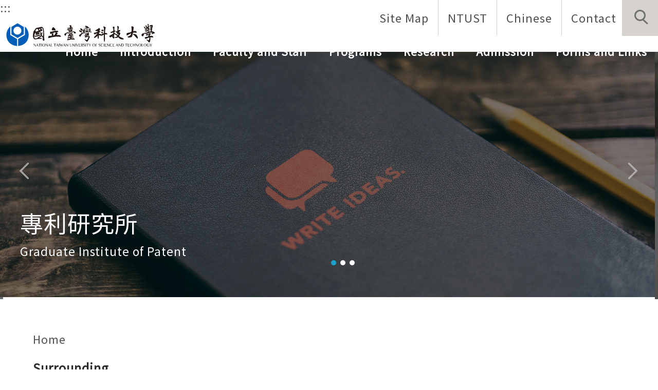

--- FILE ---
content_type: text/html; charset=UTF-8
request_url: https://patent.ntust.edu.tw/p/404-1007-102857.php?Lang=en
body_size: 6355
content:
<!DOCTYPE html>
<html lang="en">
<head>


<meta http-equiv="Content-Type" content="text/html; charset=utf-8">
<meta http-equiv="X-UA-Compatible" content="IE=edge,chrome=1" />
<meta name="viewport" content="initial-scale=1.0, user-scalable=1, minimum-scale=1.0, maximum-scale=3.0">
<meta name="mobile-web-app-capable" content="yes">
<meta name="apple-mobile-web-app-status-bar-style" content="black">
<meta name="keywords" content="keywords ,seperated with (,)" />
<meta name="description" content="Brief description" />
<meta property="og:image"  content="https://patent.ntust.edu.tw/var/file/7/1007/pictures/588/m/mcen3600x1800_large5453_189276879025.jpg" />

<meta content="index,follow" name="robots">
<link href="https://fonts.googleapis.com/css?family=Noto+Sans+TC&display=swap" rel="stylesheet">

<meta property="og:image"  content="/var/file/7/1007/msys_1007_9021425_16818.ico" />

<title>Surrounding </title>

<link rel="shortcut icon" href="/var/file/7/1007/msys_1007_9021425_16818.ico" type="image/x-icon" />
<link rel="icon" href="/var/file/7/1007/msys_1007_9021425_16818.ico" type="image/x-icon" />
<link rel="bookmark" href="/var/file/7/1007/msys_1007_9021425_16818.ico" type="image/x-icon" />

<link rel="apple-touch-icon-precomposed" href="/var/file/7/1007/msys_1007_9021425_16818.ico">
<link rel="apple-touch-icon" href="/var/file/7/1007/msys_1007_9021425_16818.ico">

<link rel="stylesheet" href="/var/file/7/1007/mobilestyle/combine-en.css?t=8455f0043a" type="text/css" />
<style>@media (min-width: 481px) {.row_0 .col_01 { width: 0%;}.row_0 .col_02 { width: 100%;}.row_0 .col_03 { width: 0%;}}</style>

<script language="javascript"><!--
 var isHome = false 
 --></script>
<script language="javascript"><!--
 var isExpanMenu = false 
 --></script>
<script type="text/javascript" src="/var/file/js/combine_fr_bc23911de9.js" ></script>
</head>
 
<body class="page_mobileptdetail  ">

<div class="wrap">


<a href="#start-C" class="focusable" title="Jump to the main content block">Jump to the main content block</a>


<div class="fpbgvideo"></div>
<div class="minner">

<div id="Dyn_head">
<noscript>Your browser does not support JavaScript functionality. If the webpage function cannot be used properly, please enable the browser&#039;s JavaScript status</noscript>
<div class="header">
	<div class="minner ">







	
<div class="selfhead">
		<div class="meditor">
	
      
         
			 <a accesskey="U" href="#start-U" id="start-U" 
style="textdecoration:none" title="上方內容區">:::</a>
<div class="logo">
<h1><a href="http://www.ntust.edu.tw"></a></h1>
<h2>國立台灣科技大學</h2>
</div>
 <div class="mycollapse">
        <button class="navbar-toggle" data-target=".nav-toggle" data-toggle="collapse" type="button"><span class="glyphicons show_lines">Menu</span></button>
<div class="navbar-collapse collapse nav-toggle" id="collapseExample2">
<div class="msearch">
            <a aria-expanded="false" class="btn btn-primary navbar-toggle1 sch-toggle" data-toggle="collapse" href="#headsearch" role="button"><span>Search</span></a>
            <div class="collapse" id="headsearch"></div>
        </div>
<div class="topnav">

				
				



   
<div class="headnavcust">
	<div class="mnavbar mn-collapse">
		<button type="button" class="navbar-toggle" data-toggle="collapse" data-target=".hd-001" aria-expanded="false">
			<span class="glyphicons show_lines">Burger Button</span>
		</button>
		<div class="nav-toggle collapse navbar-collapse iosScrollToggle hd-001">
			<div class="hdmenu">
				<ul class="nav navbar-nav" id="a8886f65b4bd219b21e65433b7262f205_MenuTop_001">
				
					<li  class=" dropdown "  id="Hln_2412" ><a  href="/p/404-1007-75717.php?Lang=en" title="">Site Map</a></li>
				
					<li  class=" dropdown "  id="Hln_2413" ><a  href="https://www.ntust.edu.tw/" title="">NTUST</a></li>
				
					<li  class=" dropdown "  id="Hln_2414" ><a  href="/index.php?Lang=zh-tw" title="">Chinese</a></li>
				
					<li  class=" dropdown "  id="Hln_2415" ><a  href="/p/404-1007-102873.php?Lang=en" title="">Contact</a></li>
				
        		
				</ul>
			</div>
		</div>
	</div>
</div>

<script>
$(document).ready(function(){
	$(".mnavbar .navbar-toggle").click(function(){
		$(this).toggleClass("open");
		var ariaExpanded = $(this).attr('aria-expanded');
		$(this).attr('aria-expanded',ariaExpanded !== 'true');
	});
   $(".mycollapse .navbar-toggle").click(function(){
      $(this).toggleClass("open");
      var ariaExpanded = $(this).attr('aria-expanded');
      $(this).attr('aria-expanded',ariaExpanded !== 'true');
   });
   $('.iosScrollToggle').on('shown.bs.collapse', function () {
		var togglePos = $(this).css('position');
      if(togglePos !== 'static'){
          ModalHelper.afterOpen();
      }
    });

    $('.iosScrollToggle').on('hide.bs.collapse', function () {
		var togglePos = $(this).css('position');
      if(togglePos !== 'static'){
			ModalHelper.beforeClose();
      }
    });
	
});
</script>



	

<script language="javascript">


	MulttabSwitch("a8886f65b4bd219b21e65433b7262f205_MenuTop_001");

</script>

         
			
</div>

<div class="mainhdmenu">

				
				



   
<div class="headnavcust">
	<div class="mnavbar mn-collapse">
		<button type="button" class="navbar-toggle" data-toggle="collapse" data-target=".hd-002" aria-expanded="false">
			<span class="glyphicons show_lines">Burger Button</span>
		</button>
		<div class="nav-toggle collapse navbar-collapse iosScrollToggle hd-002">
			<div class="hdmenu">
				<ul class="nav navbar-nav" id="a8886f65b4bd219b21e65433b7262f205_MenuTop_002">
				
					<li  class=" dropdown "  id="Hln_2671" ><a  href="/index.php" title="">Home</a></li>
				
					<li  class=" dropdown "  id="Hln_2416" class="dropdown" ><a role="button" aria-expanded="false" class="dropdown-toggle"  href="javascript:void(0);" onclick="return false;" title="">Introduction</a><ul class="dropdown-menu dropmenu-right" id="submenu1_2416"><li  class=" dropdown " id="Hln_2812"><a href="/p/404-1007-75636.php?Lang=en" title="">About us</a></li><li  class=" dropdown " id="Hln_2819"><a href="/p/404-1007-75637.php?Lang=en" title="">Mission Statement</a></li><li  class=" dropdown " id="Hln_7359"><a href="/p/404-1007-102857.php?Lang=en" title="">Surrounding</a></li><li  class=" dropdown " id="Hln_2820"><a href="/p/404-1007-102873.php?Lang=en" title="">Contact</a></li></ul></li>
				
					<li  class=" dropdown "  id="Hln_2417" ><a  href="/p/404-1007-115507.php?Lang=en" title="">Faculty and Staff</a></li>
				
					<li  class=" dropdown "  id="Hln_2418" class="dropdown" ><a role="button" aria-expanded="false" class="dropdown-toggle"  href="javascript:void(0);" onclick="return false;" title="">Programs</a><ul class="dropdown-menu dropmenu-right" id="submenu1_2418"><li  class=" dropdown " id="Hln_7200"><a href="/p/412-1007-10451.php?Lang=en" title="">Master Program</a></li><li  class=" dropdown " id="Hln_7201"><a href="/p/412-1007-10452.php?Lang=en" title="">In-Service Adults Master Program</a></li><li  class=" dropdown " id="Hln_7202"><a href="/p/404-1007-101091.php?Lang=en" title="">Bachelor’s Degree Program</a></li></ul></li>
				
					<li  class=" dropdown "  id="Hln_7360" ><a  href="/p/404-1007-102859.php?Lang=en" title="">Research</a></li>
				
					<li  class=" dropdown "  id="Hln_2420" ><a  href="/p/404-1007-102856.php?Lang=en" title="">Admission</a></li>
				
					<li  class=" dropdown "  id="Hln_2421" ><a  href="/p/404-1007-75641.php?Lang=en" title="">Forms and Links</a></li>
				
        		
				</ul>
			</div>
		</div>
	</div>
</div>



	

<script language="javascript">


	MulttabSwitch("a8886f65b4bd219b21e65433b7262f205_MenuTop_002");

</script>

         
         
</div>

</div>
</div>

<div id="banner"></div>
<script>
$(document).ready(function(){
$.hajaxOpenUrl("/app/index.php?Action=mobileloadmod&Type=mobile_rcg_mstr&Nbr=1223",'#banner');
$.hajaxOpenUrl("/app/index.php?Action=mobileloadmod&Type=mobilesch&Nbr=0",'#headsearch');
$('.focusable,.topnav ul li a,.hdsearch .sch-toggle').attr('tabindex','1');
$(".sch-toggle").click(function(){
$(".sch-toggle").toggleClass("open")
});
});
</script>
      
      
   






	
	</div>
</div>




	</div>
</div>
<script language="javascript">



if(typeof(_LoginHln)=='undefined') var _LoginHln = new hashUtil();

if(typeof(_LogoutHln)=='undefined') var _LogoutHln = new hashUtil();

if(typeof(_HomeHln)=='undefined') var _HomeHln = new hashUtil();

if(typeof(_InternalHln)=='undefined') var _InternalHln = new hashUtil();
_InternalHln.put("2671","Hln_"+"2671");


$(document).ready(function(){
   if(typeof(loginStat)=='undefined') {
   	if(popChkLogin()) loginStat="login";
   	else loginStat="logout";
	}
	dealHln(isHome,loginStat,$('div.hdmenu'));

	
		MulttabSwitch("a8886f65b4bd219b21e65433b7262f205_MenuTop");
	
	
});

var firstWidth = window.innerWidth;
function mobilehead_widthChangeCb() {
if((firstWidth>=767 && window.innerWidth<767) || (firstWidth<767 && window.innerWidth>=767))  location.reload();
if(window.innerWidth <767) {
setTimeout(()=>{
	var div = document.getElementsByClassName('mycollapse');
	if(div=='undefined' || div.length==0) div = document.getElementsByClassName('nav-toggle navbar-collapse iosScrollToggle');
   div = div[0];
   //var focusableElements = div.querySelectorAll('li>a[href], button, input[type="text"], select, textarea');
	if(typeof(div)!='undefined'){
   var focusableElements = div.querySelectorAll('a[href], button, input[type="text"], select, textarea');
	focusableElements[focusableElements.length-1].addEventListener('keydown', function(event) {
   	if (event.key === 'Tab') {
      	$(".hdmenu .dropdown").removeClass("open");
         var button= document.getElementsByClassName('navbar-toggle');
         button= button[0];
         button.click();
      }
	});
	}
},1000);
}else{
	var div = document.getElementsByClassName('mycollapse');
   if(div=='undefined' || div.length==0) div = document.getElementsByClassName('nav-toggle navbar-collapse iosScrollToggle');
   div = div[0];
	if(typeof(div)!='undefined'){
   var focusableElements = div.querySelectorAll('a[href]');
   focusableElements[focusableElements.length-1].addEventListener('keydown', function(event) {
      if (event.key === 'Tab') {
         $(".hdmenu .dropdown").removeClass("open");
      }
   });
	}
}
}
window.addEventListener('resize', mobilehead_widthChangeCb);
mobilehead_widthChangeCb();
</script>
<!-- generated at Tue Dec 16 2025 14:22:23 --></div>

<main id="main-content">
<div class="main">
<div class="minner">

	
	
<div class="row col1 row_0">
	<div class="mrow container">
		
			
			
			
			 
		
			
			
			
			
				
        		
         	
				<div class="col col_02">
					<div class="mcol">
					
						
						
						<div id="Dyn_2_1" class="M3  ">

<div class="module module-path md_style1">
	<div class="minner">
		<section class="mb">
			<ol class="breadcrumb">
			
			
				
				
				
            <li class="active"><a href="/index.php">Home</a></li>
				
			
			</ol>
		</section>
	</div>
</div>

</div>

					
						
						
						<div id="Dyn_2_2" class="M23  ">





<div class="module module-detail md_style1">
	<div class="module-inner">
	<section class="mb">
		<div class="mpgtitle">
		<h2 class="hdline">Surrounding</h2>
		</div>
		<div class="mcont">
			

			


<div id="PtDetail_102857_ImageList1" class=" mlarge mcarousel">
	
		<figure class="figBS">
			
				<img class="img-responsive" src="/var/file/7/1007/pictures/588/m/mcen3600x1800_large5453_189276879025.jpg" alt="SurroundingImage" />
				<figcaption></figcaption>
			
		</figure>
	
		<figure class="figBS">
			
				<img class="img-responsive" src="/var/file/7/1007/pictures/588/m/mcen3600x1800_large5454_4731179025.jpg" alt="SurroundingImage" />
				<figcaption></figcaption>
			
		</figure>
	
		<figure class="figBS">
			
				<img class="img-responsive" src="/var/file/7/1007/pictures/588/m/mcen3600x1800_large5455_971185579026.jpg" alt="SurroundingImage" />
				<figcaption></figcaption>
			
		</figure>
	
</div>
<div id="PtDetail_102857_ImageList2" class="mlarge mcarousel mfl owl-carousel" style="display:none">
	
		<figure class="figBS">
			
				<img class="img-responsive" src="/var/file/7/1007/pictures/588/m/mcen3600x1800_large5453_189276879025.jpg" alt="SurroundingImage" />
				<figcaption></figcaption>
			
		</figure>
	
		<figure class="figBS">
			
				<img class="img-responsive" src="/var/file/7/1007/pictures/588/m/mcen3600x1800_large5454_4731179025.jpg" alt="SurroundingImage" />
				<figcaption></figcaption>
			
		</figure>
	
		<figure class="figBS">
			
				<img class="img-responsive" src="/var/file/7/1007/pictures/588/m/mcen3600x1800_large5455_971185579026.jpg" alt="SurroundingImage" />
				<figcaption></figcaption>
			
		</figure>
	
</div>

<script>
$(document).ready(function() {
PtDetail_102857_initOwl();
PtDetail_102857_resizeImage();
$(window).resize(function() {
	PtDetail_102857_resizeImage();
});
});
function PtDetail_102857_resizeImage(){
	if($(window).width() > 480){
		$('#PtDetail_102857_ImageList1').show();
		$('#PtDetail_102857_ImageList2').hide();
	}else{
		if($('#PtDetail_102857_ImageList1').children().length<2)
			return;
		$('#PtDetail_102857_ImageList1').hide();
		$('#PtDetail_102857_ImageList2').show();
	}
}
function PtDetail_102857_initOwl(){
//	$('#PtDetail_102857_ImageList2').owlCarousel({
   var PtDetail_102857_owl = $('#PtDetail_102857_ImageList2').owlCarousel({ 
		items:1,
		loop:true,
		margin:10,
		nav: true,
		dots: true,
		smartSpeed: 450,
//		autoHeight:true,
		autoplay:false,
		responsive: {
			320: {
				items: 1
			},
			680: {
				items: 5
			}
		}
	});
	tabCarousel(PtDetail_102857_owl,'#PtDetail_102857_ImageList2','Previous','Next',"Surrounding~@~@~@Surrounding~@~@~@Surrounding~@~@~@",'',0);
}
</script>

<div class="mpgdetail">
	
		
 		
		
		
		
		
	
	
   <div class="meditor"><p><strong><span style="color:#000000;">Last update: 29 Jun. 2022</span></strong></p>
</div>
	
	
	
</div>





		</div>
	</section>
	</div>
</div>




<div class="module module-misc">
	<div class="minner">
		<section class="mb">
			
			<div class="artctrl">
				
				<div class="PtStatistic">
					<em>Click Num:<i id='a62eff444ada23b6a6753aeeec1553423_PtStatistic_102857'></i><script>
					$(document).ready(function() {
						$.hajaxOpenUrl('/app/index.php?Action=mobileloadmod&Type=mobileptstatistic&Nbr=102857','#a62eff444ada23b6a6753aeeec1553423_PtStatistic_102857');
					})</script></em>
				</div>
				
				

						
						<div class="badge fprint"><a href="https://patent.ntust.edu.tw/p/16-1007-102857.php?Lang=en" title="Print(Open new window)" target="_blank">Print</a></div>
					

					
				<div class="badge share_btn"><em>Share</em></div>
				<input type="hidden" id="changeTime" name="changeTime" value='1656479029'>
				<div class="shareto">
            </div>
				
			</div>
		</section>
	</div>
</div>




<script defer="defer">
$(document).ready(function(){
	$('.artctrl .addfav').click(function(){
		ptdetail_addfav();	
	});
  $('.share_btn').click(function(){
    $(this).siblings('.shareto').toggle();
  })
	function ptdetail_addfav(){
		if(popChkLogin()){
			if($(".artctrl .addfav").hasClass("active")){
				var url = "/app/index.php?Action=mobileaddtofav&Part=102857&Op=delfav";
			}else{
				var url = "/app/index.php?Action=mobileaddtofav&Part=102857&Op=addfav";
			}
			var a = [];
			$.post(url,a,function(data){
				d = eval("("+data+")");
				if(d.stat)
					$(".artctrl .addfav").addClass("active");
				else
					$(".artctrl .addfav").removeClass("active");
				mCallBack(data);
			});
		}
		else	showPopDiv($('#_pop_login.mpopdiv'),$('#_pop_login.mpopdiv .mbox'));
	}
	function ptdetail_chkfav(){
		var url = "/app/index.php?Action=mobileaddtofav&Part=102857&Op=chkfav";
		var a = [];
		$.post(url,a,function(data){
			d = eval("("+data+")");
			if(d.stat)
				$(".artctrl .addfav").addClass("active");
		});
	}
	ptdetail_chkfav();
	
		$.hajaxOpenUrl("/app/index.php?Action=mobilestsns",'.shareto');
	
	

	
});
</script>


</div>

					
					</div>
				</div> 
			 
		
			
			
			
			 
		
	</div>
</div>
	

</div>
</div>
</main>

<div id="Dyn_footer">
<div class="footer">
<div class="minner container">





<ul class="langbar">

	 <li><a href="#" onclick="openLangUrl('zh-tw');return false;" title="繁體"><span>繁體</span></a></li>

	 <li><a class="active" title="English"><span>English</span></a></li>

</ul>
<script>
function openLangUrl(p_lang) {
   var curlang = getUrlParam("Lang");
   if(curlang!="") {
      var str = window.location+"";
      window.location = str.replace("Lang="+curlang,"Lang="+p_lang);
   }
   else {
      if(window.location.href.indexOf("?")>0)
         window.location=window.location+'&Lang='+p_lang;
      else
         window.location=window.location+'?Lang='+p_lang;
   }
}
function getUrlParam(paramName,url){
	if(typeof url=="undefined") url=window.location;
   var oRegex = new RegExp( '[\?&]' + paramName + '=([^&]+)', 'i' ) ;
   var oMatch = oRegex.exec(url) ;
   if ( oMatch && oMatch.length > 1 )
      return oMatch[1] ;
   else
      return '' ;
}
</script>



<div class="copyright">
<div class="meditor">
	<style type="text/css">
/*二級選單向左延伸*/
.dropdown-menu {
    min-width: 235px;
    right: 0;
/*    left: auto; */
}
/*選單下級文字大小*/
.dropdown-menu>li>a {
    font-size: 1.6rem;
    white-space: normal;
}
/*NEWS文字大小*/
.tab-content .d-item .d-txt .mtitle {
    font-size: 1.6rem;
}
/*links文字大小*/
.module-link .d-item .d-txt a {
    font-size: 1.5rem;
}
.M10020 .mtitle {
    position: absolute;
    bottom: -.2em;
left:.5em;
}
.M10020 .mdate.after {
    float: left;
    position: relative;
    top: 1.5em;
    left: .5em;
}
.M10020 .more{
    margin-top: 3em;
}

/* 行動版 */
@media (max-width: 767px){
.footTitle, .nav-tabs>li>a, .mt>* {
font-size: 1.8rem; /* News模組標題大小 */
}
.d-item .d-txt .mtitle i.mdate.before {
font-size: 1.5rem; /* News日期文字 大小 */
}
.tab-content .d-item .d-txt .mtitle a {
font-size: 1.5rem; /* News標題文字大小 */
white-space: normal; /* 標題折行 */
}
.module-link .mbox .d-txt a{
white-space: normal; /* LINKS折行 */
}
}
</style>
<div class="contact col-md-4">
<div class="footTitle"><a accesskey="B" href="#start-B" id="start-B" style="text-decoration:none" title="下方內容區">:::</a>Contact</div>
<ul>
<li>TEL +886-2-2737-6747</li>
<li>FAX +886-2-2730-3712</li>
<li>LOCATION TR-832, AAEON Building, 43 Keelung Road, Section 4, Taipei, Taiwan</li>
</ul>
</div>
<div class="contact col-md-4">
<div class="footTitle">Quick Links</div>
<ul>
<li><a href="/p/412-1007-6680.php?Lang=zh-tw" title="room booking">Meeting Room Booking</a></li>
<li><a href="https://ntust01.ntust.edu.tw/files/40-1126-1202.php?Lang=en" title="admissions">Admissions</a></li>
<li><a href="https://querycourse.ntust.edu.tw/querycourse/" title="course catalogue">Course Catalogue</a></li>
</ul>
</div>
<div class="contact col-md-4">
<div class="footTitle">Campus Map</div>
<img src="/var/file/CampusMiniMap.png" style="height: 125px; width: 190px;" /><br />
<u><a href="/var/file/CampusStereoscopicMap.pdf">Click for large version.</a></u></div>
<div class="reserver">Copyright @2019 Graduate Institute of Patent- All rights reserved.</div>
	
</div>
</div>





</div>
</div>
<!-- generated at Wed Nov 12 2025 20:33:31 --></div>


</div>
</div>
<div class="fpbgvideo"></div>



<div id="_pop_login" class="mpopdiv">
	<div class="mpopbg"></div>
	<div class="mbox">
	</div>
	<div id="_pop_login_alert" class="alert alert-success">Login Success</div>
</div>




<div id="_pop_tips" class="mtips">
	<div class="mbox">
	</div>
</div>
<div id="_pop_dialog" class="mdialog">
	<div class="minner">
		<div class="mcont">
		</div>
		<footer class="mdialog-foot">
        	<button type="submit" class="mbtn mbtn-s">OK</button>
        	<button type="submit" class="mbtn mbtn-c">Cancel</button>
		</footer>
	</div>
</div>

<div class="pswp" tabindex="-1" role="dialog" aria-hidden="true">
	<div class="pswp__bg"></div>
	<div class="pswp__scroll-wrap">
		<div class="pswp__container">
			 <div class="pswp__item"></div>
			 <div class="pswp__item"></div>
			 <div class="pswp__item"></div>
		</div>
		<div class="pswp__ui pswp__ui--hidden">
			<div class="pswp__top-bar">
				<div class="pswp__counter"></div>
				<button class="pswp__button pswp__button--close" title="Close (Esc)">Close (Esc)</button>
				<button class="pswp__button pswp__button--share" title="Share">Share</button>
				<button class="pswp__button pswp__button--fs" title="Toggle fullscreen">Toggle fullscreen</button>
				<button class="pswp__button pswp__button--zoom" title="Zoom in/out">Zoom in/out</button>
				<div class="pswp__preloader">
					<div class="pswp__preloader__icn">
						<div class="pswp__preloader__cut">
							<div class="pswp__preloader__donut"></div>
						</div>
					</div>
				</div>
			</div>
			<div class="pswp__share-modal pswp__share-modal--hidden pswp__single-tap">
				<div class="pswp__share-tooltip"></div> 
			</div>
			<button class="pswp__button pswp__button--arrow--left" title="Previous (arrow left)">Previous (arrow left)</button>
			<button class="pswp__button pswp__button--arrow--right" title="Next (arrow right)">Next (arrow right)</button>
			<div class="pswp__caption">
				<div class="pswp__caption__center"></div>
			</div>
		</div>
	</div>
</div>



<script>
function popChkLogin(){
	var hasCust= 1;
	if(!hasCust) return false;

	if(typeof(loginStat)=='undefined') {
   	var chkstat=0;
   	var chkUrl='/app/index.php?Action=mobilelogin';
   	var chkData = {Op:'chklogin'};
   	var chkObj=$.hajaxReturn(chkUrl,chkData);
   	chkstat=chkObj.stat;
		if(chkstat) {
			loginStat="login"; 
			return true;
		}else {
			loginStat="logout"; 
			return false;
		}	
	}else {
		if(loginStat=="login") return true;
		else return false;
	}
}
function popMemLogin(){
   var hasPop= '';
   var popcontent=$("#_pop_login .mbox").html();
   if(popcontent==0||popcontent==null){
		if(hasPop)	$.hajaxOpenUrl('/app/index.php?Action=mobileloadmod&Type=mobilepoplogin','#_pop_login .mbox','',function(){menuDropAct();});
		else window.location.href = "/app/index.php?Action=mobilelogin";
   }
}
</script>
<!-- generated at Tue Jan 20 2026 19:37:23 --></body></html>


--- FILE ---
content_type: text/html; charset=UTF-8
request_url: https://patent.ntust.edu.tw/app/index.php?Action=mobileloadmod&Type=mobile_rcg_mstr&Nbr=1223
body_size: 896
content:

<div class="module module-special md_style1">
<div class="mouter">
	<header class="mt mthide ">
	 
	
</header>

	<section class="mb">
		
      
      	

<div class="_special_listSlide___a112cc4a52bbc55bbf8650248312ca5c6 row listBS listSlide owl-carousel"> 

	<table class="listTB"    width="100%" border="0" cellpadding="0" cellspacing="0" >
	<tbody><tr>
	
		
		<td   width="100%" >
			
			
				<div class="d-item h-ir-td col-sm-12">
<div class="mbox">
	<div class="d-img">
		<a href="http://patent.ntust.edu.tw/p/406-1007-75305,r1223.php?Lang=en"  title=""><img src="/var/file/7/1007/pictures/956/m/mcen1920x800_small75305_363539473938.jpg"  class="img-responsive" alt="專利研究所Image" /></a>
	</div>
	<div class="d-txt">
		<div class="mtitle">
			
			<a href="http://patent.ntust.edu.tw/p/406-1007-75305,r1223.php?Lang=en"  title="">
				專利研究所
			</a>
			
			
			
		</div>
		<div class="mdetail">
			
   <div class="meditor">
			Graduate Institute of Patent
	</div>
			
		</div>
	</div>
	
</div>
</div>

			
		</td>
		
		</tr></tbody></table>
<table width="100%" border="0" cellpadding="0" cellspacing="0">
<tbody><tr>
	
		
		<td   width="100%" >
			
			
				<div class="d-item h-ir-td col-sm-12">
<div class="mbox">
	<div class="d-img">
		<a href="http://patent.ntust.edu.tw/p/406-1007-75551,r1223.php?Lang=en"  title=""><img src="/var/file/7/1007/pictures/678/m/mcen1920x800_small75551_123045873998.jpg"  class="img-responsive" alt="專利研究所Image" /></a>
	</div>
	<div class="d-txt">
		<div class="mtitle">
			
			<a href="http://patent.ntust.edu.tw/p/406-1007-75551,r1223.php?Lang=en"  title="">
				專利研究所
			</a>
			
			
			
		</div>
		<div class="mdetail">
			
   <div class="meditor">
			Graduate Institute of Patent
	</div>
			
		</div>
	</div>
	
</div>
</div>

			
		</td>
		
		</tr></tbody></table>
<table width="100%" border="0" cellpadding="0" cellspacing="0">
<tbody><tr>
	
		
		<td   width="100%" >
			
			
				<div class="d-item h-ir-td col-sm-12">
<div class="mbox">
	<div class="d-img">
		<a href="http://patent.ntust.edu.tw/p/406-1007-75304,r1223.php?Lang=en"  title=""><img src="/var/file/7/1007/pictures/746/m/mcen1920x800_small75304_436274773973.jpg"  class="img-responsive" alt="專利研究所Image" /></a>
	</div>
	<div class="d-txt">
		<div class="mtitle">
			
			<a href="http://patent.ntust.edu.tw/p/406-1007-75304,r1223.php?Lang=en"  title="">
				專利研究所
			</a>
			
			
			
		</div>
		<div class="mdetail">
			
   <div class="meditor">
			Graduate Institute of Patent
	</div>
			
		</div>
	</div>
	
</div>
</div>

			
		</td>
		
		
	
	</tr></tbody>
	</table>


</div>
<script type="text/javascript" defer>
if(3>1) { 
	//$(document).ready(function() {
   var special_owl___a112cc4a52bbc55bbf8650248312ca5c6 = $('._special_listSlide___a112cc4a52bbc55bbf8650248312ca5c6').owlCarousel({ 
			items:1,
			loop:true,  
			nav:true, 
			
	    		autoplay:true,
	   		autoplayTimeout:5.0*1000,
	    		autoplayHoverPause:true,
			
	    	dots: true,
			
	  });

tabCarousel(special_owl___a112cc4a52bbc55bbf8650248312ca5c6,'._special_listSlide___a112cc4a52bbc55bbf8650248312ca5c6','Previous','Next',"專利研究所Image~@~@~@專利研究所Image~@~@~@專利研究所Image~@~@~@",'',1)



//	});
} else {
	$('._special_listSlide___a112cc4a52bbc55bbf8650248312ca5c6').removeClass("owl-carousel"); 
}
</script>


      
   	
	</section>
</div>
</div>

<!-- generated at Wed Nov 12 2025 20:34:28 -->

--- FILE ---
content_type: text/html; charset=UTF-8
request_url: https://patent.ntust.edu.tw/app/index.php?Action=mobileloadmod&Type=mobilesch&Nbr=0
body_size: 829
content:

<script type="text/javascript">
function chkSchToken(){
		const schbtn = document.getElementById("sch_btn"); 
		schbtn.setAttribute("disabled", "true"); 
      document.SearchMoForm.submit();
   }
</script>
<div class="module module-search md_style1">
	<header class="mt mthide ">
	 
	
</header>

	<div class="msearch">
		<form class="formBS" role="search" name="SearchMoForm" onsubmit="chkSchToken(); return false;" method="post" action="/app/index.php?Action=mobileptsearch">
			<div class="input-group">
   			<input id="sch_key" title="Keyword" name="SchKey" type="text" class="form-control" value="" placeholder="Keyword" aria-expanded="true" />
				<span class="input-group-btn"> <button type="button" id="sch_btn" class="btn" onclick="chkSchToken()">Search</button> </span>
			</div>
         <input type="hidden" name="req_token" value="[base64]">
			<!--input type="hidden" name="verify_code" value="">
		   <input type="hidden" name="verify_hdcode" value=""-->
		</form>
	</div>
</div>



--- FILE ---
content_type: text/html; charset=UTF-8
request_url: https://patent.ntust.edu.tw/app/index.php?Action=mobileloadmod&Type=mobileptstatistic&Nbr=102857
body_size: -92
content:
1012


--- FILE ---
content_type: image/svg+xml
request_url: https://patent.ntust.edu.tw/var/file/style/5002/images/logo.svg
body_size: 93599
content:
<?xml version="1.0" encoding="utf-8"?>
<!-- Generator: Adobe Illustrator 21.1.0, SVG Export Plug-In . SVG Version: 6.00 Build 0)  -->
<svg version="1.1" id="圖層_1" xmlns="http://www.w3.org/2000/svg" xmlns:xlink="http://www.w3.org/1999/xlink" x="0px" y="0px"
	 viewBox="0 0 478.5 109.5" style="enable-background:new 0 0 478.5 109.5;" xml:space="preserve">
<style type="text/css">
	.st0{fill:#005EB8;}
	.st1{fill:#231815;}
</style>
<title>台科logo</title>
<g>
	<path class="st0" d="M31.1,32.2c-6.7,6.4-11.5,15.4-11.6,25.6c-0.2,16.6,10.1,31.9,32.3,34.1V70.4L31.1,58.1V32.2z"/>
	<path class="st0" d="M75.8,32.2c7.1,6.6,11.2,15.8,11.4,25.5c0.2,16.6-9.9,31.9-32.2,34.1V70.4l20.8-12.3L75.8,32.2L75.8,32.2z"/>
	<path class="st0" d="M53.4,22.4L34.6,33.6v22.5l18.8,11.2l18.8-11.2V33.6L53.4,22.4z M53.4,56.9c-6.6,0.3-12.3-4.9-12.5-11.6
		c-0.3-6.6,4.9-12.3,11.6-12.5c6.6-0.3,12.3,4.9,12.5,11.6c0,0.2,0,0.3,0,0.5C65.1,51.4,59.9,56.8,53.4,56.9z"/>
	<path class="st1" d="M102.5,84.6h0.7l5,6.3l0,0v-6.3h0.6v8.8h-0.3l-5.5-7l0,0v6.8h-0.6L102.5,84.6z"/>
	<path class="st1" d="M113.8,84.4l3.6,8.8h-1.3l-1.2-2.9h-3.3l-1.2,2.9h-0.6l3.7-8.8L113.8,84.4z M111.9,89.7h2.8l-1.4-3.4
		L111.9,89.7z"/>
	<path class="st1" d="M124.6,84.6v0.6h-2.8v8h-1.3v-8h-2.8v-0.6H124.6z"/>
	<path class="st1" d="M125.8,84.6h1.3v8.6h-1.3V84.6z"/>
	<path class="st1" d="M132.9,93.3c-0.8,0-1.5-0.2-2.2-0.6c-0.3-0.2-0.6-0.4-0.9-0.7c-0.3-0.3-0.5-0.6-0.7-0.9
		c-0.2-0.3-0.3-0.7-0.4-1.1c-0.1-0.4-0.2-0.8-0.1-1.2c0-0.8,0.2-1.6,0.6-2.2c0.2-0.3,0.4-0.6,0.7-0.9c0.3-0.3,0.5-0.5,0.9-0.7
		c0.3-0.2,0.6-0.3,1-0.4c1.5-0.4,3.1,0,4.2,1.1c0.3,0.3,0.5,0.6,0.7,0.9c0.2,0.3,0.3,0.7,0.4,1.1c0.1,0.4,0.2,0.8,0.1,1.2
		c0,0.4,0,0.8-0.1,1.2c-0.1,0.4-0.2,0.7-0.4,1.1c-0.2,0.3-0.4,0.6-0.7,0.9c-0.3,0.3-0.5,0.5-0.9,0.7c-0.3,0.2-0.6,0.4-1,0.5
		C133.7,93.3,133.3,93.3,132.9,93.3z M132.9,92.9c0.4,0,0.8-0.1,1.2-0.3c0.3-0.2,0.6-0.5,0.9-0.8c0.2-0.4,0.4-0.8,0.5-1.3
		c0.1-0.5,0.2-1.1,0.2-1.7c0-0.5-0.1-1.1-0.2-1.6c-0.1-0.5-0.3-0.9-0.5-1.3c-0.2-0.3-0.5-0.6-0.9-0.8c-0.4-0.2-0.8-0.3-1.2-0.3
		c-0.4,0-0.8,0.1-1.2,0.3c-0.3,0.2-0.6,0.5-0.9,0.8c-0.2,0.4-0.4,0.8-0.5,1.3c-0.1,0.5-0.2,1.1-0.2,1.6c0,0.6,0.1,1.1,0.2,1.7
		c0.1,0.5,0.3,0.9,0.5,1.3c0.2,0.3,0.5,0.6,0.9,0.8C132.1,92.8,132.5,92.9,132.9,92.9L132.9,92.9z"/>
	<path class="st1" d="M138.7,84.6h0.7l5,6.3l0,0v-6.3h0.6v8.8h-0.3l-5.5-7l0,0v6.8h-0.6L138.7,84.6z"/>
	<path class="st1" d="M150.1,84.4l3.6,8.8h-1.3l-1.2-2.9H148l-1.2,2.9h-0.6l3.7-8.8H150.1z M148.2,89.7h2.8l-1.4-3.4L148.2,89.7z"/>
	<path class="st1" d="M154.8,84.6h1.3v8h3.9v0.6h-5.2L154.8,84.6z"/>
	<path class="st1" d="M170.4,84.6v0.6h-2.8v8h-1.3v-8h-2.8v-0.6H170.4z"/>
	<path class="st1" d="M174.7,84.4l3.6,8.8H177l-1.2-2.9h-3.3l-1.2,2.9h-0.6l3.7-8.8H174.7z M172.8,89.7h2.8l-1.4-3.4L172.8,89.7z"/>
	<path class="st1" d="M179.3,84.6h1.3v8.6h-1.3V84.6z"/>
	<path class="st1" d="M182.9,84.6l2.3,6.5l2-5.9l2.1,5.9l2.2-6.5h0.6l-3,8.6h-0.4l-1.9-5.3l-1.8,5.3h-0.4l-3.1-8.6L182.9,84.6z"/>
	<path class="st1" d="M196.2,84.4l3.6,8.8h-1.3l-1.2-2.9H194l-1.2,2.9h-0.6l3.7-8.8H196.2z M194.3,89.7h2.8l-1.4-3.4L194.3,89.7z"/>
	<path class="st1" d="M200.8,84.6h0.7l5,6.3l0,0v-6.3h0.6v8.8h-0.3l-5.5-7l0,0v6.8h-0.6L200.8,84.6z"/>
	<path class="st1" d="M212.3,84.6h1.3v5.6c0,0.3,0.1,0.7,0.2,1c0.1,0.3,0.3,0.6,0.5,0.8c0.7,0.8,1.8,1,2.7,0.6
		c0.3-0.1,0.5-0.3,0.8-0.6c0.2-0.3,0.4-0.5,0.5-0.8c0.1-0.3,0.2-0.7,0.2-1v-5.6h0.6v5.6c0,0.4-0.1,0.8-0.2,1.2
		c-0.1,0.4-0.3,0.7-0.6,1c-0.3,0.3-0.6,0.5-1,0.7c-0.5,0.2-1,0.3-1.5,0.2c-0.5,0-1-0.1-1.4-0.2c-0.4-0.2-0.7-0.4-1-0.7
		c-0.3-0.3-0.5-0.6-0.6-1c-0.1-0.4-0.2-0.8-0.2-1.2L212.3,84.6z"/>
	<path class="st1" d="M220.7,84.6h0.7l5,6.3l0,0v-6.3h0.6v8.8h-0.3l-5.5-7l0,0v6.8h-0.6L220.7,84.6z"/>
	<path class="st1" d="M229.1,84.6h1.3v8.6h-1.3V84.6z"/>
	<path class="st1" d="M232.7,84.6l2.9,6.8l2.7-6.8h0.6l-3.5,8.8h-0.3l-3.8-8.8L232.7,84.6z"/>
	<path class="st1" d="M245.2,84.6v0.6h-4.1v3.1h2.7v0.6h-2.7v3.8h4.1v0.6h-5.3v-8.6H245.2z"/>
	<path class="st1" d="M246.7,84.6h2.7c0.4,0,0.8,0.1,1.2,0.2c0.3,0.1,0.6,0.2,0.9,0.5c0.2,0.2,0.4,0.4,0.5,0.7
		c0.1,0.3,0.2,0.6,0.2,0.9c0,0.5-0.2,1-0.5,1.4c-0.2,0.2-0.4,0.4-0.6,0.5c-0.2,0.1-0.5,0.2-0.8,0.3l2.8,4.2h-1.5l-2.7-4H248v4h-1.3
		L246.7,84.6z M248,88.7h0.7c0.3,0,0.5,0,0.8-0.1c0.2-0.1,0.5-0.2,0.6-0.4c0.2-0.2,0.3-0.4,0.4-0.6c0.1-0.2,0.2-0.5,0.1-0.8
		c0-0.2,0-0.5-0.1-0.7c-0.1-0.2-0.2-0.4-0.3-0.6c-0.1-0.2-0.3-0.3-0.5-0.4c-0.2-0.1-0.4-0.1-0.6-0.1H248V88.7z"/>
	<path class="st1" d="M256.1,92.8c0.2,0,0.4,0,0.6-0.1c0.2-0.1,0.4-0.1,0.5-0.3c0.1-0.1,0.3-0.3,0.4-0.4c0.1-0.2,0.1-0.4,0.1-0.6
		c0-0.2-0.1-0.5-0.2-0.7c-0.1-0.2-0.3-0.4-0.5-0.6c-0.2-0.2-0.4-0.3-0.7-0.5l-0.8-0.4c-0.3-0.2-0.5-0.3-0.8-0.5
		c-0.2-0.2-0.5-0.3-0.7-0.6c-0.2-0.2-0.4-0.4-0.5-0.7c-0.1-0.3-0.2-0.6-0.2-0.9c0-0.3,0-0.6,0.2-0.9c0.1-0.3,0.3-0.5,0.5-0.7
		c0.2-0.2,0.5-0.4,0.8-0.5c0.3-0.1,0.7-0.2,1.1-0.2c0.6,0,1.2,0.1,1.7,0.5c0.4,0.4,0.8,0.9,0.9,1.5l-0.7,0.3
		c-0.1-0.2-0.2-0.5-0.3-0.7c-0.1-0.2-0.3-0.4-0.4-0.6c-0.2-0.2-0.4-0.3-0.6-0.4c-0.2-0.1-0.5-0.1-0.7-0.1c-0.2,0-0.4,0-0.6,0.1
		c-0.2,0.1-0.3,0.2-0.4,0.3c-0.1,0.1-0.2,0.3-0.3,0.4c-0.1,0.1-0.1,0.3-0.1,0.5c0,0.2,0.1,0.4,0.2,0.6c0.1,0.2,0.3,0.4,0.5,0.5
		c0.2,0.2,0.4,0.3,0.7,0.5l0.8,0.5l0.8,0.5c0.2,0.2,0.5,0.4,0.7,0.6c0.2,0.2,0.4,0.4,0.5,0.7c0.1,0.3,0.2,0.5,0.2,0.8
		c0,0.3-0.1,0.7-0.2,1c-0.1,0.3-0.3,0.6-0.5,0.8c-0.2,0.2-0.5,0.4-0.9,0.5c-0.7,0.2-1.5,0.3-2.2,0.1c-0.3-0.1-0.5-0.2-0.8-0.4
		c-0.2-0.2-0.4-0.4-0.6-0.6c-0.2-0.3-0.3-0.6-0.4-0.8L254,91c0.1,0.3,0.2,0.5,0.3,0.8c0.1,0.2,0.3,0.4,0.5,0.6
		C255.2,92.6,255.6,92.8,256.1,92.8L256.1,92.8z"/>
	<path class="st1" d="M260.2,84.6h1.3v8.6h-1.3V84.6z"/>
	<path class="st1" d="M269.6,84.6v0.6h-2.8v8h-1.3v-8h-2.8v-0.6H269.6z"/>
	<path class="st1" d="M271.1,84.6l2.7,4.3l2.7-4.3h0.7l-3,4.9v3.7h-1.3v-3.6l-3.1-5H271.1z"/>
	<path class="st1" d="M285.4,93.3c-0.4,0-0.8-0.1-1.1-0.2c-0.4-0.1-0.7-0.3-1-0.5c-0.3-0.2-0.6-0.4-0.9-0.7
		c-0.3-0.3-0.5-0.6-0.7-0.9c-0.2-0.3-0.3-0.7-0.4-1.1c-0.1-0.4-0.2-0.8-0.1-1.2c0-0.4,0-0.8,0.1-1.2c0.1-0.4,0.2-0.7,0.4-1.1
		c0.2-0.3,0.4-0.6,0.7-0.9c1.1-1.1,2.7-1.6,4.1-1.1c0.4,0.1,0.7,0.3,1,0.4c0.3,0.2,0.6,0.4,0.9,0.7c0.3,0.3,0.5,0.6,0.7,0.9
		c0.2,0.3,0.3,0.7,0.4,1.1c0.1,0.4,0.2,0.8,0.1,1.2c0,0.4-0.1,0.8-0.1,1.2c-0.1,0.4-0.2,0.7-0.4,1.1c-0.2,0.3-0.4,0.6-0.7,0.9
		c-0.3,0.3-0.5,0.5-0.9,0.7C286.9,93.1,286.1,93.3,285.4,93.3L285.4,93.3z M285.4,92.9c0.4,0,0.8-0.1,1.2-0.3
		c0.3-0.2,0.6-0.5,0.9-0.8c0.2-0.4,0.4-0.8,0.5-1.3c0.1-0.5,0.2-1.1,0.2-1.7c0-0.5-0.1-1.1-0.2-1.6c-0.1-0.5-0.3-0.9-0.5-1.3
		c-0.2-0.3-0.5-0.6-0.9-0.8c-0.4-0.2-0.8-0.3-1.2-0.3c-0.4,0-0.8,0.1-1.2,0.3c-0.3,0.2-0.6,0.5-0.9,0.8c-0.2,0.4-0.4,0.8-0.5,1.3
		c-0.1,0.5-0.2,1.1-0.2,1.6c0,0.6,0.1,1.1,0.2,1.7c0.1,0.5,0.3,0.9,0.5,1.3c0.2,0.3,0.5,0.6,0.9,0.8C284.5,92.8,285,92.9,285.4,92.9
		L285.4,92.9z"/>
	<path class="st1" d="M296.2,84.6v0.6h-3.8v3.1h2.7v0.6h-2.7v4.4h-1.3v-8.6H296.2z"/>
	<path class="st1" d="M302.7,92.8c0.2,0,0.4,0,0.6-0.1c0.2-0.1,0.3-0.1,0.5-0.3c0.1-0.1,0.3-0.3,0.4-0.4c0.1-0.2,0.1-0.4,0.1-0.6
		c0-0.2-0.1-0.5-0.2-0.7c-0.1-0.2-0.3-0.4-0.5-0.6c-0.2-0.2-0.4-0.3-0.7-0.5l-0.8-0.4c-0.3-0.2-0.5-0.3-0.8-0.5
		c-0.2-0.2-0.5-0.3-0.7-0.6c-0.2-0.2-0.4-0.4-0.5-0.7c-0.1-0.3-0.2-0.6-0.2-0.9c0-0.3,0.1-0.6,0.2-0.9c0.1-0.3,0.3-0.5,0.5-0.7
		c0.2-0.2,0.5-0.4,0.8-0.5c0.3-0.1,0.7-0.2,1.1-0.2c0.6,0,1.2,0.1,1.7,0.5c0.4,0.4,0.8,0.9,0.9,1.5l-0.7,0.3
		c-0.1-0.3-0.2-0.5-0.3-0.7c-0.1-0.2-0.3-0.4-0.4-0.6c-0.2-0.2-0.4-0.3-0.6-0.4c-0.2-0.1-0.5-0.1-0.7-0.1c-0.2,0-0.4,0-0.6,0.1
		c-0.2,0.1-0.3,0.2-0.5,0.3c-0.1,0.1-0.2,0.3-0.3,0.4c-0.1,0.1-0.1,0.3-0.1,0.5c0,0.2,0.1,0.4,0.2,0.6c0.1,0.2,0.3,0.4,0.5,0.5
		c0.2,0.2,0.5,0.3,0.7,0.5l0.8,0.5l0.8,0.5c0.3,0.2,0.5,0.4,0.7,0.6c0.2,0.2,0.4,0.4,0.5,0.7c0.1,0.3,0.2,0.5,0.2,0.8
		c0,0.3,0,0.7-0.2,1c-0.1,0.3-0.3,0.6-0.5,0.8c-0.2,0.2-0.5,0.4-0.9,0.5c-0.7,0.2-1.5,0.3-2.2,0.1c-0.3-0.1-0.5-0.2-0.8-0.4
		c-0.2-0.2-0.4-0.4-0.6-0.6c-0.2-0.3-0.3-0.6-0.4-0.8l0.7-0.3c0.1,0.3,0.2,0.5,0.3,0.8c0.1,0.2,0.3,0.4,0.5,0.6
		c0.2,0.2,0.4,0.3,0.6,0.3C302.2,92.8,302.5,92.8,302.7,92.8z"/>
	<path class="st1" d="M308,88.9c0,0.6,0.1,1.1,0.2,1.6c0.1,0.4,0.4,0.9,0.7,1.2c0.3,0.3,0.6,0.6,1,0.8c0.4,0.2,0.8,0.3,1.3,0.3
		c0.3,0,0.5-0.1,0.8-0.2c0.3-0.1,0.5-0.3,0.7-0.5c0.2-0.2,0.4-0.4,0.6-0.6c0.2-0.2,0.3-0.5,0.4-0.7l0.5,0.4
		c-0.2,0.3-0.4,0.6-0.6,0.8c-0.2,0.3-0.5,0.5-0.8,0.7c-0.3,0.2-0.6,0.4-1,0.5c-0.4,0.1-0.8,0.2-1.2,0.2c-0.4,0-0.8-0.1-1.2-0.2
		c-0.4-0.1-0.7-0.3-1-0.5c-0.3-0.2-0.6-0.4-0.8-0.7c-0.2-0.3-0.5-0.6-0.6-0.9c-0.2-0.3-0.3-0.7-0.4-1.1c-0.1-0.4-0.1-0.8-0.1-1.2
		c0-0.4,0-0.8,0.1-1.2c0.1-0.4,0.2-0.7,0.4-1.1c0.2-0.3,0.4-0.6,0.6-0.9c0.3-0.3,0.5-0.5,0.9-0.7c0.3-0.2,0.6-0.4,1-0.5
		c0.4-0.1,0.8-0.2,1.2-0.2c0.4,0,0.8,0.1,1.1,0.2c0.3,0.1,0.7,0.3,1,0.5c0.3,0.2,0.5,0.4,0.8,0.7c0.2,0.3,0.4,0.5,0.6,0.8l-0.6,0.4
		c-0.2-0.6-0.6-1.1-1.1-1.5c-0.4-0.3-0.9-0.5-1.4-0.5c-0.4,0-0.9,0.1-1.2,0.3c-0.4,0.2-0.7,0.4-1,0.8c-0.3,0.4-0.5,0.8-0.7,1.2
		C308,87.8,308,88.3,308,88.9z"/>
	<path class="st1" d="M315.8,84.6h1.3v8.6h-1.3V84.6z"/>
	<path class="st1" d="M324.4,84.6v0.6h-4.1v3.1h2.7v0.6h-2.7v3.8h4v0.6H319v-8.6H324.4z"/>
	<path class="st1" d="M325.8,84.6h0.7l5,6.3l0,0v-6.3h0.6v8.8h-0.3l-5.5-7l0,0v6.8h-0.6L325.8,84.6z"/>
	<path class="st1" d="M335.3,88.9c0,0.5,0.1,1.1,0.2,1.6c0.1,0.4,0.4,0.9,0.7,1.2c0.3,0.3,0.6,0.6,1,0.8c0.4,0.2,0.8,0.3,1.3,0.3
		c0.3,0,0.5-0.1,0.8-0.2c0.3-0.1,0.5-0.3,0.7-0.5c0.2-0.2,0.4-0.4,0.6-0.6c0.2-0.2,0.3-0.5,0.4-0.7l0.5,0.4
		c-0.2,0.3-0.4,0.6-0.6,0.8c-0.2,0.3-0.5,0.5-0.8,0.7c-0.6,0.4-1.4,0.7-2.2,0.7c-0.4,0-0.8,0-1.2-0.2c-0.4-0.1-0.7-0.3-1-0.5
		c-0.3-0.2-0.6-0.4-0.8-0.7c-0.2-0.3-0.5-0.6-0.6-0.9c-0.2-0.3-0.3-0.7-0.4-1.1c-0.2-0.8-0.2-1.6,0-2.3c0.1-0.4,0.2-0.7,0.4-1.1
		c0.2-0.3,0.4-0.6,0.6-0.9c0.3-0.3,0.5-0.5,0.9-0.7c0.3-0.2,0.6-0.4,1-0.5c0.4-0.1,0.8-0.2,1.2-0.2c0.4,0,0.8,0.1,1.1,0.2
		c0.3,0.1,0.7,0.3,1,0.5c0.3,0.2,0.5,0.4,0.8,0.7c0.2,0.3,0.4,0.5,0.6,0.8l-0.6,0.4c-0.2-0.6-0.6-1.1-1.1-1.5
		c-0.4-0.3-0.9-0.5-1.4-0.5c-0.4,0-0.9,0.1-1.2,0.3c-0.4,0.2-0.7,0.4-1,0.8c-0.3,0.4-0.5,0.8-0.7,1.2
		C335.3,87.8,335.3,88.3,335.3,88.9z"/>
	<path class="st1" d="M348.4,84.6v0.6h-4v3.1h2.7v0.6h-2.7v3.8h4v0.6h-5.3v-8.6H348.4z"/>
	<path class="st1" d="M356.2,84.4l3.6,8.8h-1.3l-1.2-2.9h-3.3l-1.2,2.9h-0.6l3.7-8.8H356.2z M354.3,89.7h2.8l-1.4-3.4L354.3,89.7z"
		/>
	<path class="st1" d="M360.9,84.6h0.7l5,6.3h0v-6.3h0.6v8.8H367l-5.5-7l0,0v6.8H361L360.9,84.6z"/>
	<path class="st1" d="M369.2,84.6h2.6c0.7,0,1.3,0.1,2,0.2c0.5,0.1,1,0.4,1.4,0.8c0.4,0.4,0.8,0.9,1,1.4c0.2,0.6,0.3,1.2,0.3,1.8
		c0,0.6-0.1,1.2-0.3,1.7c-0.4,1-1.2,1.9-2.2,2.3c-0.6,0.2-1.3,0.4-1.9,0.3h-2.9L369.2,84.6z M370.5,92.5h1.4c0.4,0,0.8-0.1,1.2-0.2
		c0.4-0.2,0.7-0.4,1-0.7c0.3-0.3,0.5-0.7,0.7-1.2c0.2-0.5,0.3-1.1,0.2-1.6c0-0.5-0.1-1-0.2-1.4c-0.1-0.4-0.4-0.8-0.6-1.1
		c-0.3-0.3-0.6-0.6-1-0.7c-0.4-0.2-0.8-0.3-1.3-0.3h-1.4L370.5,92.5z"/>
	<path class="st1" d="M387.5,84.6v0.6h-2.8v8h-1.3v-8h-2.8v-0.6H387.5z"/>
	<path class="st1" d="M394.1,84.6v0.6H390v3.1h2.7v0.6H390v3.8h4v0.6h-5.3v-8.6H394.1z"/>
	<path class="st1" d="M396.7,88.9c0,0.5,0.1,1.1,0.2,1.6c0.1,0.4,0.4,0.9,0.7,1.2c0.3,0.3,0.6,0.6,1,0.8c0.4,0.2,0.8,0.3,1.3,0.3
		c0.3,0,0.5-0.1,0.8-0.2c0.3-0.1,0.5-0.3,0.7-0.5c0.2-0.2,0.4-0.4,0.6-0.6c0.2-0.2,0.3-0.5,0.4-0.7l0.5,0.4
		c-0.2,0.3-0.3,0.6-0.6,0.8c-0.2,0.3-0.5,0.5-0.8,0.7c-0.6,0.5-1.4,0.7-2.2,0.7c-0.4,0-0.8-0.1-1.2-0.2c-0.4-0.1-0.7-0.3-1-0.5
		c-0.3-0.2-0.6-0.4-0.8-0.7c-0.2-0.3-0.5-0.6-0.6-0.9c-0.4-0.7-0.5-1.5-0.5-2.2c0-0.4,0-0.8,0.1-1.2c0.1-0.4,0.2-0.7,0.4-1.1
		c0.2-0.3,0.4-0.6,0.6-0.9c0.3-0.3,0.5-0.5,0.9-0.7c0.3-0.2,0.6-0.4,1-0.5c0.4-0.1,0.8-0.2,1.2-0.2c0.4,0,0.8,0.1,1.1,0.2
		c0.3,0.1,0.7,0.3,0.9,0.5c0.3,0.2,0.5,0.4,0.8,0.7c0.2,0.3,0.4,0.5,0.6,0.8l-0.6,0.4c-0.2-0.6-0.6-1.1-1.1-1.5
		c-0.4-0.3-0.9-0.5-1.4-0.5c-0.4,0-0.9,0.1-1.2,0.3c-0.4,0.2-0.7,0.4-1,0.8c-0.3,0.4-0.5,0.8-0.7,1.2
		C396.7,87.8,396.7,88.3,396.7,88.9z"/>
	<path class="st1" d="M405.8,89v4.1h-1.3v-8.5h1.3v3.9h3.9v-3.9h1.3v8.6h-1.3V89H405.8z"/>
	<path class="st1" d="M412.9,84.6h0.7l5,6.3h0v-6.3h0.6v8.8h-0.3l-5.5-7l0,0v6.8h-0.6L412.9,84.6z"/>
	<path class="st1" d="M425.1,93.3c-0.4,0-0.8-0.1-1.1-0.2c-0.4-0.1-0.7-0.3-1-0.5c-0.3-0.2-0.6-0.4-0.9-0.7
		c-0.3-0.3-0.5-0.6-0.7-0.9c-0.4-0.7-0.6-1.5-0.6-2.3c0-0.8,0.2-1.6,0.6-2.2c0.2-0.3,0.4-0.6,0.7-0.9c0.3-0.3,0.5-0.5,0.9-0.7
		c0.6-0.4,1.4-0.6,2.2-0.6c0.8,0,1.5,0.2,2.2,0.6c0.3,0.2,0.6,0.4,0.9,0.7c0.3,0.3,0.5,0.6,0.7,0.9c0.2,0.3,0.3,0.7,0.4,1.1
		c0.1,0.4,0.2,0.8,0.1,1.2c0,0.4,0,0.8-0.1,1.2c-0.1,0.4-0.2,0.7-0.4,1.1c-0.2,0.3-0.4,0.6-0.7,0.9c-0.3,0.3-0.5,0.5-0.9,0.7
		c-0.3,0.2-0.6,0.4-1,0.5C425.9,93.3,425.5,93.3,425.1,93.3z M425.1,92.9c0.4,0,0.8-0.1,1.2-0.3c0.3-0.2,0.6-0.5,0.9-0.8
		c0.2-0.4,0.4-0.8,0.5-1.3c0.1-0.5,0.2-1.1,0.2-1.7c0-0.5-0.1-1.1-0.2-1.6c-0.1-0.4-0.3-0.9-0.5-1.3c-0.2-0.3-0.5-0.6-0.9-0.8
		c-0.4-0.2-0.8-0.3-1.2-0.3c-0.4,0-0.8,0.1-1.2,0.3c-0.3,0.2-0.6,0.5-0.9,0.8c-0.2,0.4-0.4,0.8-0.5,1.3c-0.1,0.5-0.2,1.1-0.2,1.6
		c0,0.6,0.1,1.1,0.2,1.7c0.1,0.5,0.3,0.9,0.5,1.3c0.2,0.3,0.5,0.6,0.9,0.8C424.3,92.8,424.7,92.9,425.1,92.9L425.1,92.9z"/>
	<path class="st1" d="M430.9,84.6h1.3v8h3.9v0.6h-5.2V84.6z"/>
	<path class="st1" d="M441.1,93.3c-0.4,0-0.8-0.1-1.1-0.2c-0.4-0.1-0.7-0.3-1-0.5c-0.3-0.2-0.6-0.4-0.9-0.7
		c-0.3-0.3-0.5-0.6-0.7-0.9c-0.2-0.3-0.3-0.7-0.4-1.1c-0.1-0.4-0.2-0.8-0.1-1.2c0-0.4,0-0.8,0.1-1.2c0.1-0.4,0.2-0.7,0.4-1.1
		c0.2-0.3,0.4-0.6,0.7-0.9c0.3-0.3,0.5-0.5,0.9-0.7c1.3-0.8,3-0.8,4.3,0c0.3,0.2,0.6,0.4,0.9,0.7c0.3,0.3,0.5,0.6,0.7,0.9
		c0.2,0.3,0.3,0.7,0.4,1.1c0.1,0.4,0.2,0.8,0.1,1.2c0,0.4-0.1,0.8-0.1,1.2c-0.1,0.4-0.2,0.7-0.4,1.1c-0.2,0.3-0.4,0.6-0.7,0.9
		c-0.3,0.3-0.5,0.5-0.9,0.7c-0.3,0.2-0.6,0.4-1,0.5C441.9,93.3,441.5,93.3,441.1,93.3z M441.1,92.9c0.4,0,0.8-0.1,1.2-0.3
		c0.3-0.2,0.6-0.5,0.9-0.8c0.2-0.4,0.4-0.8,0.5-1.3c0.1-0.5,0.2-1.1,0.2-1.7c0-0.5-0.1-1.1-0.2-1.6c-0.1-0.5-0.3-0.9-0.5-1.3
		c-0.2-0.3-0.5-0.6-0.9-0.8c-0.4-0.2-0.8-0.3-1.2-0.3c-0.4,0-0.8,0.1-1.2,0.3c-0.3,0.2-0.6,0.5-0.9,0.8c-0.2,0.4-0.4,0.8-0.5,1.3
		c-0.1,0.5-0.2,1.1-0.2,1.6c0,0.6,0.1,1.1,0.2,1.7c0.1,0.5,0.3,0.9,0.5,1.3c0.2,0.3,0.5,0.6,0.9,0.8
		C440.2,92.8,440.7,92.9,441.1,92.9L441.1,92.9z"/>
	<path class="st1" d="M451.3,85c-0.4,0-0.9,0.1-1.3,0.3c-0.4,0.2-0.7,0.5-1,0.8c-0.3,0.4-0.5,0.8-0.7,1.2c-0.2,0.5-0.2,1.1-0.2,1.6
		c0,0.6,0.1,1.1,0.3,1.6c0.2,0.5,0.4,0.9,0.7,1.2c0.6,0.7,1.5,1.1,2.4,1.1c0.3,0,0.6,0,0.9-0.2c0.3-0.1,0.5-0.2,0.7-0.4v-3h-1.5
		v-0.5h2.7v3.8c-0.2,0.1-0.4,0.2-0.7,0.3c-0.2,0.1-0.5,0.2-0.7,0.3c-0.3,0.1-0.6,0.1-0.9,0.2c-0.4,0-0.7,0.1-1.1,0.1
		c-0.4,0-0.8-0.1-1.2-0.2c-0.4-0.1-0.7-0.3-1.1-0.4c-0.3-0.2-0.6-0.4-0.9-0.7c-0.3-0.3-0.5-0.6-0.7-0.9c-0.2-0.3-0.3-0.7-0.4-1.1
		c-0.1-0.4-0.2-0.8-0.1-1.2c0-0.4,0.1-0.8,0.1-1.2c0.1-0.4,0.2-0.7,0.4-1.1c0.2-0.3,0.4-0.6,0.6-0.9c0.5-0.6,1.2-1,1.9-1.2
		c0.4-0.1,0.8-0.2,1.2-0.2c0.4,0,0.8,0.1,1.1,0.2c0.3,0.1,0.7,0.2,1,0.4c0.3,0.2,0.5,0.4,0.8,0.7c0.2,0.3,0.4,0.5,0.6,0.8l-0.6,0.4
		c-0.2-0.6-0.6-1.1-1.1-1.5C452.3,85.1,451.8,85,451.3,85z"/>
	<path class="st1" d="M456.5,84.6l2.7,4.3l2.7-4.3h0.7l-3,4.9v3.7h-1.3v-3.6l-3.1-5H456.5z"/>
	<path class="st1" d="M129.6,71.1h0.2c0,0,0,0.1,0,0.1c0,0,0,0,0.1,0s0-0.1-0.1-0.1c0-0.1,0-0.2,0-0.3c-0.2-0.4-0.4-0.8-0.6-1.2
		c-0.1-0.2-0.3-0.5-0.4-0.8c0-0.1,0-0.1,0-0.2l0,0c0.2-0.1,0.4,0.1,0.5,0.1c0,0,0.1,0,0.1-0.1c0,0,0-0.1,0-0.1
		c0-0.1-0.1-0.3-0.2-0.4c-0.1-0.2-0.2-0.5-0.2-0.7c0-0.1,0-0.1,0-0.2l0,0c0.2,0.1,0.4,0.2,0.5,0.4c0.2,0.2,0.3,0.4,0.5,0.6
		c0,0.1,0.1,0.1,0.1,0.2c0.4,0.4,0.8,0.7,1.2,1c0,0,0.1,0,0.1,0c0,0,0.1-0.1,0.1-0.1c0-0.3-0.1-0.6-0.1-0.9s0-0.5,0-0.8
		c0,0,0-0.1,0-0.1c-0.1-0.2-0.2-0.5-0.4-0.6c-0.6-0.5-1.2-1-1.6-1.7c-0.1-0.1-0.2-0.2-0.3-0.3c-0.3-0.3-0.6-0.6-0.9-0.9
		c-0.5-0.6-1-1.2-1.5-1.9l-0.1-0.2c-0.2-0.3-0.6-0.4-0.9-0.2c0,0-0.1,0.1-0.1,0.1c-0.1,0.1-0.1,0.1,0,0.2s0.2,0.2,0.1,0.3
		c-0.4,0.4-0.8,0.8-1.3,1.1c-0.3,0.1-0.5,0.4-0.6,0.6c-0.1,0.1-0.2,0.2-0.3,0.3c-0.2,0.1-0.4,0.2-0.5,0.4c-0.1,0.1-0.1,0.2-0.2,0.2
		c-0.1,0.1-0.2,0.2-0.4,0.2c-0.1,0.1-0.2,0.2-0.3,0.3c-0.1,0.1-0.2,0.2-0.3,0.3c-0.3,0.4-0.7,0.6-1.2,0.7c-0.3,0.1-0.5,0.1-0.8,0.1
		c-0.2,0-0.4,0-0.7,0.1c-0.1,0-0.2,0.1-0.2,0.2c-0.1,0.1,0,0.2,0,0.3c0,0,0,0,0,0c0.1,0,0.1,0,0.2,0.1c0.6,0,1.2,0.1,1.8,0.1
		s1,0,1.4,0h0.8h1.9c0.6,0,1.1,0,1.6,0.2c0.3,0.1,0.6,0.1,0.9,0.1c0.1,0,0.2,0.1,0.2,0.2s-0.2,0.3-0.3,0.3h-0.1
		c-0.3,0-0.5,0-0.6,0.3c0,0.1-0.1,0.2-0.2,0.3s-0.1,0.1-0.1,0.1s0.1,0.1,0.2,0.1h0.2l0.2-0.1c0.2-0.1,0.5,0,0.6,0.1
		c0.1,0.1,0.1,0.1,0.1,0.1s-0.1,0-0.1,0s-0.3,0-0.4,0.1c-0.1,0-0.3,0.1-0.4,0.2c-0.1,0.1-0.3,0.2-0.4,0.1c-0.2-0.1-0.5-0.1-0.7,0.1
		c-0.2,0.1-0.5,0.2-0.7,0.3c-0.1,0.1-0.3,0.1-0.4,0s-0.1-0.2-0.1-0.3s-0.1-0.1-0.1-0.1c0,0-0.1,0-0.1,0c0,0.1-0.1,0.2-0.1,0.3
		c0,0.1-0.1,0.1-0.2,0.2c-0.2,0.1-0.4,0.1-0.5,0.1c-0.1,0-0.3,0-0.4,0c-0.2-0.1-0.4-0.1-0.7,0c-0.2,0.1-0.5,0.1-0.8,0.1
		c-0.4,0-0.8,0-1.2,0c-0.1,0-0.3,0-0.4-0.1c-0.1,0-0.2,0-0.3,0c-0.4,0.1-0.9,0.1-1.3,0.2c-0.7,0-1.4,0-2.1,0h-0.7
		c-0.3,0-0.7,0-1,0.1c-0.6,0.1-1.2,0.3-1.7,0.3s-0.9,0.2-1.4,0.3c-0.3,0.1-0.7,0.1-1,0.2c-0.3,0-0.6,0.2-1,0.2
		c-0.1,0-0.3,0.1-0.4,0.1c-0.1,0-0.3,0.1-0.4,0.1c-0.1,0-0.3,0-0.4,0c-0.5,0.1-1.1,0.1-1.7-0.1c-0.2-0.1-0.4-0.1-0.7-0.1l-1.1-0.2
		c-0.4-0.1-0.7-0.3-0.9-0.6c-0.1-0.1-0.1-0.2-0.2-0.3c-0.1-0.1-0.2-0.2-0.3-0.3c-0.6-0.6-1.1-1.3-1.6-2c-0.1-0.1-0.1-0.3-0.2-0.4
		c-0.1-0.3-0.2-0.6-0.3-0.9c-0.4-1-0.8-2.1-1-3.2c-0.1-0.3-0.1-0.7-0.2-1c-0.1-0.4-0.1-0.7,0-1.1c0.1-0.3,0.1-0.7,0.1-1
		c0-0.5,0-1.1,0.1-1.7c0-0.4,0-0.7,0-1.1c0-0.3,0-0.5,0-0.8c0-0.2,0.1-0.4,0.1-0.7c0.1-0.8,0.2-1.6,0.4-2.4c0.2-0.7,0.3-1.3,0.3-2
		c0.1-0.6,0.2-1.2,0.4-1.8c0.2-0.7,0.4-1.4,0.7-2.1c0-0.1,0.1-0.2,0.1-0.3c0-0.3,0.1-0.7,0.2-1c0.1-0.5,0.3-0.9,0.6-1.3
		c0,0,0-0.1,0.1-0.1c0.3-0.2,0.5-0.4,0.7-0.6c0.1-0.1,0.3-0.3,0.4-0.3c0.6-0.2,1-0.6,1.3-1.1c0.2-0.3,0.3-0.7,0.5-1
		c0.2-0.6,0.5-1.2,0.8-1.7c0.1-0.1,0.2-0.3,0.2-0.4c0.7-1,1.5-1.8,2.5-2.5c0.6-0.4,1.3-0.8,2-1c0.5-0.2,1-0.3,1.5-0.4
		c0.1,0,0.3,0,0.4-0.1c0.3-0.1,0.7-0.1,1-0.1c0.6,0,1.2-0.1,1.8-0.2c0.8-0.1,1.7-0.3,2.5-0.6c0.4-0.1,0.8-0.2,1.2-0.3
		c0.9-0.3,1.9-0.5,2.8-0.7c0.4-0.1,0.9-0.2,1.3-0.3c0.1,0,0.3-0.1,0.4-0.1c0.4,0,0.8-0.1,1.2-0.1s0.7-0.1,1.1-0.1
		c0.4,0,0.9,0,1.3,0.1c0.1,0,0.2,0.1,0.3,0.2c0.1,0.1,0.2,0.2,0.3,0.4c0.4,0.5,0.8,1,1.3,1.3c0.1,0.1,0.2,0.2,0.2,0.2
		c0.6,0.5,1,1,1.4,1.7c0.1,0.2,0.3,0.4,0.4,0.5c0.2,0.2,0.4,0.4,0.5,0.7c0.1,0.1,0.1,0.3,0.1,0.4c0,0.3,0,0.7,0,1s0,0.7,0,1
		c0,0.2,0,0.4,0.1,0.7c0,0.1,0.1,0.1,0.1,0.2c0.1,0.3,0.2,0.6,0.3,1s0.2,0.8,0.3,1.2c0,0.1,0.1,0.3,0.1,0.4c0,0.7,0.1,1.5,0.3,2.2
		c0.2,0.5,0.2,1.1,0.1,1.6c-0.1,0.4-0.1,0.8-0.1,1.2c0,0.1,0,0.2,0,0.2c0,0.3,0,0.5,0,0.8s0.1,0.8,0.1,1.2c0.1,0.5,0.1,1,0.1,1.4
		c0,0.4,0,0.8,0,1.2c-0.1,0.6-0.1,1.3,0,1.9c0,0.1,0,0.2,0,0.3c0,1.4,0,2.9,0,4.3c0,0.3,0,0.6,0,0.9c0,0.3,0,0.5-0.1,0.8
		c0,0.3,0,0.5,0,0.8c0.1,0.7,0.2,1.4,0.2,2.1c0,0.2,0.1,0.4,0.1,0.6c0,0.4,0.1,0.8,0.2,1.2c0,0.2,0.1,0.4,0.1,0.6
		c0.1,0.6,0.1,1.2,0.2,1.9c0,0.2,0,0.3,0,0.4c0.1,0.3,0.1,0.7,0.2,1c0.1,0.3,0.2,0.7,0.2,1c0,0.3-0.1,0.6-0.1,0.9s0,0.7,0,1
		c0,0.2-0.1,0.4-0.2,0.5c-0.2,0.2-0.4,0.5-0.6,0.7c-0.1,0.1-0.2,0.2-0.4,0.2c-0.3,0-0.5,0.1-0.7,0.3c-0.2,0.1-0.3,0.2-0.5,0.2
		c-0.1,0.1-0.3,0.1-0.4,0c-0.1-0.1-0.3-0.1-0.4-0.2c-0.5-0.4-0.9-0.9-1.1-1.5V74c-0.1-0.4-0.2-0.9-0.4-1.3s-0.4-0.8-0.5-1.2
		c0-0.1,0-0.2-0.1-0.3L129.6,71.1z M127.4,56c-0.1,0-0.1,0-0.2,0.1c0,0.1,0,0.3-0.1,0.4c0,0.1,0,0.1,0.1,0.2c0,0,0-0.1,0.1-0.1
		C127.4,56.4,127.4,56.2,127.4,56C127.4,56,127.5,55.9,127.4,56C127.4,55.9,127.4,56,127.4,56z M129.4,61.1c0.2,0.1,0.3,0.2,0.4,0.4
		c0.2,0.2,0.3,0.4,0.5,0.6c0,0,0.1,0.1,0.2,0c0,0,0,0,0,0c0.1-0.1,0.2-0.2,0.2-0.4c0-0.3,0-0.7,0.1-1c-0.1-0.4,0-0.7,0.1-1.1
		c0.1-0.4,0.1-0.9,0.1-1.3c0-0.2,0-0.3,0-0.4c0-0.2,0-0.4,0.1-0.5c0.1-0.1,0.1-0.3,0.1-0.4c0.1-0.6,0.2-1.2,0.1-1.8
		c0-0.1,0-0.3,0.1-0.4c0-0.1,0-0.1,0.1-0.2c0-0.3,0-0.6,0-0.9c0-0.5,0-1-0.1-1.5c0-0.1,0-0.1,0-0.2c0-0.5,0.1-1,0.1-1.4
		c0-0.1,0-0.2,0-0.3c-0.1-0.5-0.1-1.1-0.1-1.7c0-0.1,0-0.1,0-0.2c-0.1-0.4-0.1-0.7-0.2-1.1c-0.1-0.3-0.2-0.7-0.1-1
		c0-0.3,0-0.6-0.1-0.9c-0.1-0.3-0.1-0.7-0.2-1c-0.1-0.4-0.1-0.7-0.2-1.1c-0.2-0.6-0.3-1.3-0.4-2c0-0.1,0-0.2,0-0.3
		c-0.1-0.3-0.2-0.6-0.2-0.9c-0.1-0.3-0.2-0.6-0.3-1c0-0.1-0.1-0.2-0.1-0.3c-0.1-0.5-0.4-1-0.8-1.5c-0.1-0.1-0.2-0.1-0.3-0.1
		c-0.1,0-0.2,0-0.3,0.1c-0.3,0.1-0.7,0.2-1.1,0.3c-0.4,0.1-0.8,0.2-1.2,0.3c-0.8,0.2-1.6,0.4-2.3,0.6c-0.6,0.1-1.1,0.3-1.6,0.5
		c-0.3,0.1-0.6,0.2-1,0.3s-0.6,0.2-1,0.2c-0.3,0.1-0.7,0.2-1,0.2c-0.1,0-0.1,0.1-0.2,0.1c-0.1,0.1-0.1,0.2-0.1,0.3
		c0.3,0.7,0.6,1.5,0.9,2.2c0.1,0.3,0.3,0.5,0.4,0.8c0.2,0.3,0.3,0.5,0.6,0.7c0.1,0.1,0.3,0.2,0.5,0.1c0.2-0.1,0.3-0.2,0.5-0.2
		c0.4-0.2,0.7-0.3,1.1-0.4c0.2,0,0.3-0.1,0.5-0.2c0.1,0,0.1-0.1,0-0.2s-0.3-0.2-0.4-0.2c-0.3-0.3-0.6-0.6-0.7-1
		c0-0.1-0.1-0.2-0.1-0.3c-0.1-0.2,0-0.5,0.1-0.8c0-0.1,0.1-0.3,0.1-0.4c0.1-0.2,0.3-0.4,0.4-0.6c0-0.1,0.1-0.1,0.2-0.1l0.5-0.2
		c0.1-0.1,0.3-0.1,0.4,0h0.1c0.3,0,0.5,0,0.8-0.1c0.3-0.1,0.7-0.1,1,0c0.1,0,0.2,0.1,0.3,0.1c0.2,0.1,0.3,0.2,0.4,0.4
		c0.1,0.3,0.3,0.6,0.6,0.8c0.1,0.1,0.2,0.2,0.3,0.3c0.2,0.3,0.3,0.6,0.5,0.9s0.4,0.5,0.6,0.8c0,0.1,0.1,0.1,0.1,0.2c0,0,0,0.1,0,0.1
		c0.1,0.2,0.1,0.4,0.2,0.6c0.1,0.3,0.1,0.6-0.1,0.8c-0.1,0.1-0.1,0.2-0.2,0.3c-0.1,0.1-0.1,0.3-0.1,0.4c0,0.1,0,0.2,0.1,0.3
		c0,0.1,0,0.1,0,0.2l-0.2,0.3c-0.1,0.1-0.2,0.2-0.3,0.2c-0.1,0-0.1,0-0.2,0c-0.3,0.1-0.7,0.1-1.1,0.2c-0.4,0.1-0.8,0.1-1.2,0.2
		l-0.3,0c-0.3,0.1-0.5,0.1-0.8,0.1c-0.2,0-0.4,0.1-0.7,0.1c-0.1,0-0.1,0.1-0.2,0.1c-0.2,0.2-0.4,0.5-0.6,0.8
		c-0.1,0.1-0.1,0.2-0.1,0.3c0,0.1,0.1,0.3,0.1,0.4c0.4,0.9,0.7,1.9,1,2.8c0,0.1,0.1,0.3,0.1,0.4c0.2,0.3,0.3,0.7,0.4,1
		c0.2,0.4,0.4,0.9,0.4,1.4c0,0.2,0,0.4,0.1,0.5c0,0.1,0.1,0.1,0.1,0.2c0.1,0.1,0.2,0.1,0.3,0c0-0.1,0.1-0.1,0.1-0.2
		c0.2-0.4,0.3-0.8,0.5-1.1c0.1-0.2,0.2-0.5,0.2-0.7c0-0.3,0-0.5,0-0.8c0-0.3,0.2-0.5,0.2-0.7c0-0.2,0-0.4,0.1-0.5
		c0-0.1,0.1-0.2,0.1-0.3c0-0.1,0.1-0.1,0.1-0.2c0.1,0,0.1-0.1,0.2,0c0.2,0.2,0.5,0.3,0.8,0.3c0.2,0,0.3,0.1,0.3,0.2
		c0,0.1,0.1,0.1,0.1,0.2c0,0.1,0.1,0.2,0.2,0.2c0.1,0,0.1,0,0.2,0c0.2,0,0.4,0.2,0.5,0.4c0.1,0.1,0.2,0.2,0.2,0.4
		c0.1,0.2,0.1,0.4,0,0.5c-0.2,0.5-0.4,1-0.5,1.5c-0.1,0.2-0.1,0.3-0.2,0.5c-0.1,0.2-0.2,0.3-0.4,0.4c-0.1,0-0.1,0.1-0.1,0.2
		c0,0,0,0,0,0c0.2,0.3,0.2,0.7,0,1c-0.1,0.3-0.2,0.7-0.3,1c-0.1,0.2-0.1,0.4-0.1,0.5c-0.2,0.7-0.1,1.3,0.3,1.9
		c0.2,0.3,0.4,0.6,0.5,1c0.1,0.2,0.2,0.5,0.5,0.6l0.4,0.6c-0.1,0-0.1,0-0.1,0.1L129.4,61.1z M111.2,51.5c-0.1,0-0.2,0-0.3,0
		l-0.8,0.5c-0.3,0.2-0.5,0.3-0.8,0.4c-0.2,0.1-0.4,0.1-0.6,0l-0.3-0.2c-0.2-0.1-0.3-0.2-0.5-0.2h-0.3c-0.2,0-0.4,0-0.5,0.2
		c-0.3,0.3-0.6,0.7-0.8,1.1c-0.3,0.6-0.5,1.2-0.7,1.7c-0.2,0.3-0.2,0.7-0.4,1s-0.2,0.7-0.3,1c-0.1,0.4-0.2,0.7-0.2,1.1
		c0,0.6-0.1,1.1-0.3,1.6c-0.1,0.5-0.2,1.1-0.3,1.6c0,0.4-0.1,0.7-0.2,1.1c-0.1,0.4-0.1,0.9,0,1.3c0.1,0.4,0.2,0.9,0.4,1.3
		c0.2,0.3,0.3,0.7,0.5,1c0.1,0.1,0.1,0.3,0.2,0.4c0.3,0.5,0.6,1,0.8,1.6c0,0.1,0.1,0.2,0.2,0.2c0.2,0.1,0.4,0.2,0.6,0.3
		c0.3,0.2,0.7,0.2,1,0.2h0.7c0.1,0,0.3,0,0.4-0.1c0.4-0.1,0.7-0.2,1.1-0.2c0.4,0,0.7-0.2,1.1-0.2c0.1,0,0.2,0,0.3-0.1
		c0.4-0.1,0.7-0.2,1.1-0.2c0.5,0,1-0.2,1.4-0.4c0.1-0.1,0.3-0.1,0.4-0.2c0.3-0.1,0.5-0.2,0.7-0.3h0.1c0.1-0.1,0.1-0.2,0.1-0.3
		c0-0.3-0.2-0.6-0.2-0.8c0-0.1-0.1-0.1-0.1-0.2c-0.1,0-0.1-0.1-0.1-0.2c-0.1-0.1,0-0.2,0-0.3c0,0,0,0,0,0c0.3-0.1,0.7-0.2,1-0.2
		c0.3,0,0.6-0.1,0.9-0.2c0.3-0.2,0.7-0.3,1-0.5c0.2-0.2,0.5-0.3,0.8-0.4c0.5-0.2,1.1-0.5,1.6-0.8l0.2-0.1l0.1-0.1
		c0.3-0.3,0.7-0.5,1-0.8c0.1-0.1,0.2-0.2,0.2-0.2c0.3-0.1,0.5-0.3,0.7-0.5c0.3-0.3,0.5-0.5,0.9-0.7c0.2-0.1,0.3-0.2,0.4-0.3
		c0.1-0.1,0.1-0.2,0.2-0.3c0.3-0.5,0.5-1,0.6-1.5c0.1-0.2,0-0.4-0.1-0.7c-0.2-0.3-0.3-0.7-0.5-1c-0.1-0.2-0.3-0.4-0.4-0.6
		c-0.1-0.1-0.1-0.2-0.2-0.3c-0.1-0.3-0.3-0.5-0.4-0.8c-0.1-0.2-0.1-0.3-0.1-0.5c0-0.4-0.1-0.7-0.2-1.1c-0.1-0.2-0.1-0.5-0.2-0.7
		s-0.2-0.5-0.3-0.7c-0.1-0.3-0.2-0.5-0.4-0.8c-0.1-0.1-0.1-0.2-0.2-0.3c-0.1-0.3-0.2-0.6-0.3-0.9c-0.1-0.4-0.3-0.7-0.6-1
		c-0.1-0.1-0.2-0.2-0.2-0.4c-0.1-0.1-0.1-0.2-0.2-0.3c-0.1-0.1-0.3-0.2-0.5-0.2c-0.2,0-0.4,0.1-0.6,0.2c-0.1,0.1-0.2,0.3-0.4,0.4
		c-0.1,0.1-0.1,0.3,0,0.4c0.2,0.2,0.3,0.4,0.3,0.7c0,0.2,0,0.4,0.1,0.5c0.1,0.7,0.3,1.3,0.7,1.9c0,0.1,0.1,0.1,0.1,0.2
		c0.3,0.5,0.5,1,0.5,1.6c0,0.3-0.1,0.7-0.3,0.9c-0.1,0.1-0.2,0.3-0.3,0.5c-0.1,0.1-0.2,0.2-0.3,0.3c-0.3,0.2-0.7,0.3-1,0.5
		c-0.2,0-0.2,0-0.4-0.1c-0.1-0.1-0.2-0.1-0.3-0.1c-0.2,0.1-0.5,0.2-0.7,0.3c-0.1,0.1-0.2,0.1-0.3,0.2c-0.1,0-0.2,0-0.3,0
		c-0.1,0-0.1-0.1-0.1-0.2c0-0.1-0.1-0.2-0.2-0.2c-0.1,0-0.1,0-0.2,0c-0.1,0-0.1,0.1-0.2,0.1c-0.2,0.1-0.4,0.3-0.6,0.3
		c-0.2,0.1-0.4,0.2-0.6,0.3c-0.7,0.3-1.4,0.4-2.2,0.4c-0.1,0-0.2,0-0.3,0l-0.8-0.1c-0.1,0-0.2,0-0.3,0.1c-0.1,0.1-0.1,0.2-0.2,0.3
		c-0.1,0.2-0.2,0.2-0.4,0.1c-0.1-0.1-0.2-0.1-0.3-0.2c-0.1-0.1-0.2-0.2-0.4-0.2c-0.2-0.1-0.5-0.2-0.7-0.4c-0.2-0.1-0.3-0.3-0.4-0.5
		c-0.2-0.3-0.2-0.7-0.2-1.1c0.1-0.3,0.1-0.7,0.2-1c0-0.1,0.1-0.1,0.1-0.2c0.3-0.3,0.6-0.5,0.9-0.8c0.2-0.1,0.4-0.3,0.5-0.4
		c0.2-0.2,0.3-0.4,0.5-0.6l0.6-0.8C111.2,51.7,111.2,51.6,111.2,51.5c0.1,0,0.1,0,0.2-0.1c0,0,0,0,0,0c0,0,0-0.1-0.1-0.1
		C111.3,51.4,111.2,51.4,111.2,51.5C111.2,51.5,111.2,51.5,111.2,51.5L111.2,51.5z M113,40h-1c-0.3,0-0.5,0.1-0.7,0.2
		c-0.1,0.1-0.2,0.2-0.4,0.2c-0.5,0.4-1,0.9-1.4,1.4c-0.1,0.1-0.2,0.2-0.3,0.4c-0.3,0.5-0.6,1-0.8,1.6c-0.2,0.5-0.3,1-0.2,1.5
		c0.1,0.4,0.1,0.8,0.1,1.2c0,0.2,0,0.3,0,0.4c0,0.2,0.1,0.4,0.2,0.6c0.1,0.1,0.2,0.2,0.3,0.2c0.4,0,0.9,0,1.3-0.1
		c0.5-0.1,0.9-0.2,1.4-0.3h0.2c0.4,0,0.7-0.1,1.1-0.2c0.2-0.1,0.5-0.2,0.7-0.2c0.1,0,0.2,0,0.3-0.1c0.4-0.2,0.7-0.4,1-0.7
		c0.2-0.2,0.4-0.3,0.7-0.4c0.2-0.1,0.4-0.2,0.6-0.2c0.4-0.1,0.8-0.3,1.2-0.4c0.1-0.1,0.1-0.2,0.1-0.3c-0.1-0.2-0.2-0.5-0.3-0.7
		c-0.4-0.6-0.7-1.2-1-1.9c-0.2-0.5-0.4-0.9-0.7-1.4c-0.1-0.2-0.2-0.3-0.3-0.5c-0.1-0.1-0.2-0.2-0.3-0.2c-0.2-0.1-0.4-0.1-0.5-0.1
		L113,40z M114.9,53.2L114.9,53.2c0.2,0,0.4,0,0.6,0c0.3,0,0.5-0.1,0.7-0.2c0.1-0.1,0.2-0.1,0.2-0.2c0.1-0.2,0-0.4-0.2-0.6
		c0,0-0.1,0-0.1,0c0,0-0.1,0-0.1,0h-0.9c-0.1,0-0.3,0.1-0.4,0.2c-0.2,0.2-0.3,0.3-0.5,0.5c-0.1,0.1-0.1,0.1-0.1,0.2
		c0,0.1,0,0.1,0,0.2c0,0.1,0.1,0.1,0.2,0.1C114.5,53.2,114.7,53.1,114.9,53.2L114.9,53.2z M128.6,51.9
		C128.6,51.9,128.6,51.9,128.6,51.9c-0.1,0.1-0.1,0.2-0.1,0.2c0,0,0,0,0.1-0.1C128.7,52,128.7,51.9,128.6,51.9L128.6,51.9z"/>
	<path class="st1" d="M152.9,48h0.4c0.1,0,0.3,0,0.4,0.1c0.2,0.1,0.3,0.2,0.5,0.2c0.6,0.1,1.2,0,1.8-0.1c0.3,0,0.7-0.1,1-0.2
		c0.3-0.1,0.7-0.1,1-0.2s0.8-0.2,1.2-0.3c0.3-0.1,0.7-0.2,1.1-0.3c0.4-0.2,0.9-0.3,1.4-0.4c0.2-0.1,0.4-0.1,0.6-0.3
		c0.2-0.1,0.4-0.2,0.6-0.2c0.2,0,0.4,0,0.6,0c0.1,0,0.2,0,0.3,0c0.3-0.2,0.7-0.1,1.1-0.3c0.1,0,0.1-0.1,0.2-0.1l0.8-0.1
		c0.2,0,0.4-0.1,0.7-0.1c0.3-0.1,0.5-0.1,0.8-0.1c0.1,0,0.2,0,0.3,0c0.6-0.1,1.2-0.2,1.9-0.2c0.1,0,0.3,0,0.4-0.1
		c0.2-0.1,0.5-0.1,0.8-0.1c0.8,0,1.6,0,2.3,0c0.2,0,0.4,0,0.7,0.1c0.4,0.1,0.8,0.2,1.2,0.2c0.1,0,0.2,0,0.3,0.1
		c0.4,0.1,0.7,0.4,1,0.7c0.2,0.2,0.4,0.5,0.5,0.8c0,0.1,0.1,0.3,0.2,0.4c0,0.1,0.1,0.2,0.1,0.3c0,0.3,0,0.5,0,0.8
		c0,0.1,0,0.1-0.1,0.2c-0.2,0.1-0.4,0.3-0.5,0.4c-0.1,0-0.1,0.1-0.2,0.1c-0.3,0-0.5,0.1-0.8,0.1c-0.3,0-0.5,0-0.8,0.1
		c-0.2,0-0.4,0.1-0.7,0.1c-0.2,0-0.4,0.1-0.6,0.1s-0.3,0-0.4,0c-0.2,0.1-0.4,0.1-0.6,0.1c-0.1,0-0.2,0-0.3,0c-0.4,0-0.7,0-1.1,0
		h-0.1c0,0.1,0,0.1,0.1,0.2c0.4,0.2,0.8,0.4,1.2,0.6h0.1c0.3,0.1,0.6,0.2,0.8,0.3c0.2,0.1,0.5,0.2,0.7,0.3c0.1,0.1,0.3,0.1,0.4,0.1
		c0.1,0,0.2,0.1,0.2,0.2c0,0.1,0.1,0.3,0.2,0.4c0.1,0.1,0.2,0.3,0.3,0.4c0.1,0.1,0.1,0.3,0.2,0.4c0.1,0.6,0,1.2-0.4,1.7l-0.6,0.9
		c-0.3,0.4-0.6,0.8-1,1.2c-0.4,0.4-0.7,0.8-0.9,1.2c-0.1,0.1-0.1,0.2,0.1,0.3c0.7,0.1,1.4,0.2,2.1,0.2c0.7,0,1.4,0,2.1,0
		c0.1,0,0.1,0,0.2,0c0.2,0.1,0.4,0.1,0.6,0.1c0.6,0,1.1,0,1.7-0.1c0.2,0,0.4,0,0.7,0c0.3,0,0.7,0.1,1,0.2l1,0.4
		c0.5,0.2,0.9,0.5,1.3,0.8c0.1,0.1,0.2,0.2,0.4,0.3c0.2,0.1,0.3,0.3,0.5,0.5l0.1,0.2c0.3,0.5,0.6,0.9,1,1.3c0.2,0.2,0.3,0.4,0.4,0.7
		c0,0.2,0.1,0.4,0.1,0.7c0,0.2-0.1,0.4-0.3,0.4h-0.1c-0.1,0-0.2,0.1-0.2,0.2c0,0.1,0,0.1-0.1,0.2c0,0,0,0,0,0
		c-0.2,0.1-0.4,0.1-0.6,0c0,0-0.1,0-0.1,0s0-0.1,0.1-0.2c0.2-0.1,0.2-0.3,0.1-0.5c0,0,0,0,0,0c0,0-0.1-0.1-0.1,0
		c-0.2,0-0.4,0.2-0.6,0.3c-0.1,0.1-0.2,0.1-0.3,0.1c-0.6,0-1.3,0-1.9-0.1c-0.5-0.1-0.9-0.2-1.4-0.3c-0.6-0.2-1.2-0.2-1.9-0.3
		c-0.1,0-0.2,0-0.3,0c-0.2,0-0.4,0.1-0.6,0.1c-0.2,0.1-0.5,0.1-0.8,0.1c-0.8-0.1-1.6-0.1-2.4-0.1c-0.4,0-0.8,0-1.2-0.1
		c-0.7-0.1-1.3-0.1-2,0l-1,0.1c-0.5,0-1,0.1-1.4,0.1c-0.3,0-0.5,0-0.8,0.1c-0.3,0.1-0.7,0.2-1,0.2c-0.5,0.2-1,0.2-1.5,0.3h-0.2
		c-0.4,0-0.7,0.1-1.1,0.2c-0.3,0.1-0.7,0.1-1,0.2c-0.1,0-0.1,0-0.2,0c-0.7,0-1.3,0.2-2,0.2c-0.4,0-0.7,0.1-1.1,0.2
		c-0.1,0-0.2,0-0.3,0c-0.6,0-1.1,0.1-1.6,0.2c-0.2,0-0.4,0.1-0.6,0.2c-0.1,0-0.2,0.1-0.3,0.1c-0.4,0-0.7,0.1-1,0.3
		c-0.5,0.2-0.9,0.4-1.4,0.6c-0.2,0-0.4,0.1-0.5,0.2c-0.3,0.2-0.7,0.3-1.1,0.2c-0.5,0-1,0.1-1.5,0.3c-0.4,0.1-0.8,0.2-1.2,0.3
		c-0.4,0.1-0.7,0.2-1.1,0.2c-0.4,0-0.7,0-1.1,0c-0.1,0-0.2,0-0.3-0.1c-0.2-0.1-0.3-0.1-0.5-0.2c-0.1-0.1-0.2-0.2-0.3-0.3
		c-0.2-0.3-0.2-0.7-0.2-1c0-0.2,0.1-0.4,0.1-0.5c0.1-0.2,0.2-0.5,0.3-0.7c0.3-0.5,0.4-1,0.5-1.6c0-0.3,0.1-0.6,0.2-0.9
		c0.1-0.3,0.2-0.6,0.3-0.8c0.1-0.1,0.2-0.2,0.3-0.3l0.6-0.2c0.1,0,0.2,0,0.3,0c0.1,0.1,0.3,0.1,0.4,0.2c0.1,0.1,0.2,0.1,0.3,0.1h0.6
		c0.3,0,0.6,0,0.9-0.1c0.2-0.1,0.4-0.1,0.7-0.1c0.2,0,0.4,0,0.6,0.1c0.1,0,0.1,0,0.2,0c0,0,0.1,0,0.1-0.1c0.2-0.2,0.4-0.3,0.7-0.3
		c0.5,0.1,1,0.1,1.6,0.1c0.1,0,0.3,0,0.4,0c0.4-0.1,0.9-0.1,1.3-0.2c0.2-0.1,0.5-0.1,0.8-0.2c0.1,0,0.2-0.1,0.2-0.2
		c0-0.1,0-0.1,0-0.2c-0.2-0.5-0.2-1-0.3-1.5c0-0.1,0-0.2,0-0.3c0-0.4-0.1-0.7-0.1-1.1c0-0.1,0-0.1,0-0.2c0.1-0.4,0-0.7-0.1-1.1
		c0-0.2,0-0.4,0-0.7c0-0.2,0.1-0.3,0.2-0.4c0.1,0,0.1-0.1,0.2-0.1c0.1-0.1,0.2-0.1,0.3-0.1c0.4-0.1,0.8-0.3,1.1-0.5
		c0.1-0.1,0.3-0.1,0.4-0.1c0.2,0,0.4-0.1,0.5-0.2c0.2-0.1,0.4-0.3,0.5-0.4c0.1-0.1,0.1-0.2,0-0.3c0.1,0,0.2,0,0.3,0
		c0.1,0,0.2-0.1,0.2-0.2l0.6,0.2c0.1,0,0.2,0.1,0.2,0.2c0.1,0.1,0.1,0.3,0.2,0.4c0,0.2,0,0.4,0,0.7c0,0.2-0.1,0.4-0.1,0.5
		c0,0.2,0,0.3,0.1,0.4c0,0.1,0.1,0.1,0.2,0.2c0.1,0,0.1,0.1,0.2,0.1c0.2,0.1,0.3,0.2,0.2,0.4c0,0,0,0,0,0c-0.1,0.2-0.2,0.5-0.3,0.7
		c-0.1,0.2-0.2,0.4-0.3,0.6c-0.1,0.1-0.1,0.2-0.1,0.3c0,0.1,0,0.3,0,0.4c0,0.1,0,0.2,0,0.3c0.1,0.4,0.1,0.7,0.1,1.1
		c0,0.1,0.1,0.3,0.3,0.3c0.1,0,0.2,0,0.3,0c0.6-0.2,1.1-0.3,1.7-0.5c0.1-0.1,0.3-0.1,0.4-0.1c0.3,0,0.5-0.1,0.7-0.3
		c0.3-0.2,0.5-0.5,0.7-0.7c0.4-0.5,0.8-1.1,1.1-1.7c0.3-0.5,0.6-1,0.8-1.6c0.1-0.2,0.2-0.4,0.3-0.6s0.2-0.5,0.3-0.7
		c0.2-0.6,0.3-1.2,0.3-1.8c0-0.4,0-0.7,0-1.1c0-0.1-0.1-0.2-0.2-0.2L167,50c-0.1,0-0.2,0.1-0.3,0.1c-0.1,0.1-0.2,0.1-0.3,0.2
		c-0.3,0.1-0.6,0.2-0.8,0.3c-0.2,0.1-0.4,0.1-0.6,0.1c-0.1,0-0.3,0-0.4,0.1c-0.2,0.1-0.3,0.1-0.5,0.2c-0.3,0.1-0.6,0.2-0.9,0.3
		c-0.2,0.1-0.5,0.2-0.7,0.2c-0.5,0.2-1,0.4-1.6,0.6c-0.1,0-0.2,0.1-0.3,0.2c-0.1,0-0.1,0.1-0.1,0.2c-0.2,0-0.4,0.1-0.5,0.2
		c-0.1,0-0.2,0-0.3,0l-1.2,0.5c-0.4,0.2-0.8,0.3-1.2,0.5c-0.3,0.1-0.5,0.3-0.8,0.5c-0.2,0.2-0.5,0.3-0.8,0.5
		c-0.4,0.2-0.8,0.3-1.2,0.2c-0.2,0-0.4-0.1-0.6-0.2c-0.5-0.4-1-0.8-1.3-1.3c-0.2-0.2-0.3-0.5-0.3-0.7c0-0.1,0-0.2,0-0.3
		c0.1-0.5,0.1-1.1,0.1-1.7c0-0.3,0-0.5-0.1-0.8c-0.1-0.3-0.2-0.6-0.1-0.9c0-0.2,0.1-0.3,0.2-0.3c0.1,0,0.2-0.1,0.2-0.2
		C152.8,48.2,152.9,48.1,152.9,48L152.9,48z M169.8,49.6L169.8,49.6c-0.1,0-0.1,0,0,0.1c0.1,0,0.1,0,0.2-0.1
		C169.9,49.6,169.9,49.6,169.8,49.6L169.8,49.6z"/>
	<path class="st1" d="M444.9,43.1c0-0.2,0-0.4,0-0.6c0-0.2,0-0.4,0-0.5c0-0.3,0-0.5,0-0.8c-0.1-0.4-0.2-0.9-0.2-1.3
		c0-0.1,0-0.3-0.1-0.4c-0.1-0.3-0.2-0.7-0.3-1.1c0-0.1,0-0.1,0-0.2c0-0.2,0-0.4,0.1-0.5c0.1-0.3,0.1-0.7,0-1c0-0.3,0-0.6,0-0.9
		c-0.1-0.2-0.1-0.5-0.1-0.8c0-0.2-0.1-0.4-0.1-0.5c0-0.1,0-0.1-0.1-0.2c-0.4-0.8-0.7-1.6-1-2.5c-0.1-0.2-0.2-0.4-0.3-0.6
		c-0.2-0.3-0.5-0.6-0.6-1c0-0.1,0-0.2,0.1-0.3c0,0,0-0.1,0.1-0.1c0.3-0.1,0.5-0.2,0.8-0.4c0.1-0.1,0.2-0.1,0.3-0.1
		c0.3,0,0.5,0,0.8-0.1c0.1,0,0.3,0,0.4,0.1c0.3,0.1,0.5,0.3,0.8,0.5c0.1,0.1,0.3,0.3,0.3,0.4c0.2,0.4,0.4,0.7,0.6,1.1
		c0.2,0.4,0.3,0.8,0.3,1.3c0,0.2,0,0.4-0.1,0.7c-0.1,0.3-0.1,0.7,0,1c0,0.1,0.1,0.1,0.2,0.1h0.1l2.5-1.3c0.1-0.1,0.2-0.2,0.2-0.3
		c0-0.1,0.1-0.1,0.1-0.2c0.1-0.7,0.1-1.5,0.1-2.2c0-0.6-0.1-1.2-0.3-1.7c-0.1-0.4-0.2-0.8-0.4-1.2c0-0.1-0.1-0.2-0.1-0.3
		c-0.3-0.8-0.2-1.6,0.4-2.3c0.1-0.1,0.2-0.2,0.3-0.3c0.1-0.1,0.3-0.1,0.4,0h0.1c0.5,0.2,1,0.6,1.4,0.9c0.2,0.2,0.4,0.4,0.5,0.7
		c0.2,0.3,0.3,0.7,0.3,1.1c0,0.2,0,0.4,0,0.7c0,0.9,0,1.8-0.1,2.7c0,0.3,0,0.6-0.1,0.9c0,0.1,0.1,0.2,0.2,0.2
		c0.3,0.1,0.6,0.2,0.9,0.2c0.2,0,0.4,0.1,0.6,0.2c0.2,0.1,0.3,0.3,0.4,0.5c0,0.1,0,0.2,0,0.3c-0.1,0.3-0.2,0.7-0.4,1
		c-0.2,0.5-0.5,0.8-0.9,1.1c-0.4,0.2-0.7,0.4-1.1,0.6c-0.1,0.1-0.2,0.2-0.2,0.3c0,0.3,0,0.5,0.1,0.8c0,0.1,0.1,0.2,0.2,0.2h0.4
		c0.3,0,0.7,0.1,1,0.3l0.1,0c0.3,0.2,0.6,0.5,0.8,0.8c0.2,0.3,0.4,0.6,0.4,0.9c0,0.1,0,0.2,0,0.3c-0.2,0.5-0.3,1-0.3,1.5
		c0,0.2,0,0.4,0,0.7c0,0.5,0,1.1,0,1.7c0,0.3-0.1,0.6-0.2,0.8c-0.1,0.2-0.2,0.5-0.2,0.7c0,0.3,0,0.7,0,1c0,0.3-0.1,0.6-0.1,0.9
		c0,0.2-0.1,0.4-0.2,0.5c-0.2,0.4-0.3,0.7-0.5,1.1c0,0.1,0.1,0.2,0.1,0.2c0.7-0.1,1.4-0.3,2.1-0.4c0.3-0.1,0.6-0.2,0.9-0.3
		c0.3-0.2,0.7-0.3,1.1-0.3c0.5-0.1,0.9-0.2,1.4-0.3c0.1,0,0.1-0.1,0.2-0.1c0.1-0.1,0.1-0.1,0.1-0.2c0-0.1,0-0.1,0-0.2
		c0-0.4,0-0.8,0-1.2c0.1-0.5,0.1-1,0-1.5c0-0.1-0.1-0.1-0.1-0.2c-0.1,0-0.1,0-0.2,0h-0.9c-0.3,0-0.5-0.1-0.7-0.3
		c-0.4-0.3-0.6-0.8-0.5-1.3c0.1-0.3,0.1-0.6,0.1-0.9c0-0.1,0-0.3,0.1-0.4c0-0.1,0.1-0.3,0.2-0.3c0.1-0.1,0.3-0.1,0.4-0.1
		c0.1,0,0.2,0.1,0.3,0.1c0.1,0,0.1,0,0.2,0c0.4-0.1,0.9-0.2,1.2-0.4c0,0,0-0.1,0-0.1c0.1-0.1,0.1-0.3,0.1-0.4
		c0.1-0.5,0.3-1.1,0.3-1.6c0-0.1,0-0.1-0.1-0.2c-0.1,0-0.1,0-0.2,0c-0.1,0-0.2,0.1-0.3,0.2c-0.1,0.1-0.3,0.2-0.5,0.3
		c-0.2,0.1-0.5,0.2-0.8,0.2c-0.1,0-0.1,0-0.2-0.1c-0.5-0.3-0.8-0.7-1.1-1.2c-0.1-0.3-0.3-0.6-0.4-0.9c-0.1-0.3-0.1-0.6,0.1-0.8
		c0.1-0.1,0.2-0.2,0.3-0.2l0.3,0.1l0.3,0.1c0.1,0,0.1,0,0.2,0h0.1c0.8-0.3,1.7-0.6,2.5-0.9c0.2-0.1,0.3-0.2,0.4-0.4c0,0,0-0.1,0-0.1
		c0.1-0.5,0.2-1.1,0.2-1.7c0-0.1,0-0.1-0.1-0.2c0,0-0.1,0-0.1,0l-0.8,0.5c-0.2,0.1-0.4,0.2-0.6,0.1c-0.1,0-0.2,0-0.3,0
		c-0.4-0.1-0.7-0.2-1.1-0.2c-0.1,0-0.3-0.1-0.4-0.1l-0.7-0.4c-0.3-0.2-0.6-0.4-0.9-0.6c-0.3-0.2-0.4-0.5-0.5-0.8c0,0,0-0.1,0-0.1
		c-0.1-0.4,0-0.7,0.2-1.1c0.1-0.1,0.2-0.2,0.3-0.3l0.9-0.4c0.1,0,0.2-0.1,0.3-0.1l0.9-0.1c0.4,0,0.7-0.1,1.1-0.2
		c0.2-0.1,0.3-0.1,0.5-0.2c0.2-0.1,0.3-0.2,0.5-0.2l0.8-0.2c0.2,0,0.4-0.1,0.5-0.2c0.1-0.1,0.2-0.1,0.3-0.2c0.2-0.1,0.4-0.1,0.6-0.1
		c0.1,0,0.3,0,0.4,0.1c0.2,0.2,0.5,0.3,0.8,0.4c0.2,0.1,0.4,0.2,0.6,0.3c0.4,0.3,0.7,0.6,1,1c0.2,0.2,0.2,0.6,0.1,0.8
		c-0.1,0.2-0.2,0.5-0.1,0.8c0,0.4,0,0.7-0.1,1.1c-0.2,0.5-0.3,1-0.3,1.5c-0.1,0.5-0.2,1.1-0.4,1.6c-0.1,0.3-0.2,0.6-0.3,0.9
		c0,0.1-0.1,0.3-0.1,0.4c0,0.1-0.1,0.3-0.2,0.4c-0.2,0.2-0.2,0.2-0.2,0.3c0,0.2,0,0.4,0,0.7c0,0.2,0,0.4-0.1,0.7
		c-0.1,0.1-0.1,0.3-0.1,0.4c0,0.3,0,0.5-0.1,0.8c-0.1,0.2-0.2,0.5-0.2,0.7c0,0.1,0,0.3,0,0.4c0,0.1,0,0.1,0.1,0.2
		c0.1,0.2,0.1,0.5,0.1,0.8c0,0.3-0.1,0.5-0.2,0.7c0,0.1-0.1,0.1-0.1,0.2c-0.1,0.1-0.1,0.3-0.1,0.4c0,0.6-0.1,1.2-0.1,1.9
		c0,0.4-0.1,0.9-0.1,1.3c-0.1,0.3-0.1,0.5,0,0.8c0,0.1,0.1,0.1,0.1,0.2c0.1,0,0.2,0.1,0.3,0.1c0.2,0,0.4,0,0.5,0
		c0.4,0.1,0.9,0.2,1.3,0.2c0.3,0,0.7,0.1,1,0.2c0.4,0.1,0.8,0.2,1.2,0.3l1.2,0.7c0.3,0.2,0.6,0.4,0.9,0.6s0.5,0.4,0.8,0.6
		c0.4,0.3,0.8,0.7,0.9,1.2c0.1,0.2,0.1,0.3,0.2,0.5c0.1,0.1,0.1,0.3,0.1,0.4c0,0.2,0,0.3,0,0.4c0,0.1-0.1,0.2-0.1,0.3
		c0,0.1-0.1,0.1-0.1,0.2c-0.2,0.3-0.6,0.5-0.9,0.4c-0.6,0-1.2,0.2-1.8,0.5c-0.1,0.1-0.3,0.1-0.4,0.2c-0.2,0.1-0.3,0.1-0.5,0.1
		c-0.1,0-0.3,0-0.4,0c-0.1,0-0.3,0-0.4,0.1l-0.1,0.1c-0.1,0.1-0.3,0.2-0.5,0.2h-0.1c-0.1,0-0.3,0.1-0.4,0.2
		c-0.2,0.2-0.5,0.4-0.7,0.5c-0.4,0.1-0.7,0.3-1,0.4c-0.1,0-0.3,0-0.4-0.1l-0.1-0.1L462,55c-0.2-0.3-0.2-0.3-0.4,0.1
		c0,0,0,0.1-0.1,0.1c0,0-0.1,0-0.1,0c-0.1-0.2-0.1-0.3-0.2-0.5c-0.1-0.1-0.2-0.2-0.3-0.4c-0.1-0.2-0.1-0.4,0-0.5c0,0,0-0.1,0-0.1
		c0-0.1,0.1-0.1,0.2-0.1c0.2,0,0.4-0.1,0.6-0.2l0.3-0.3c0.1-0.1,0.2-0.2,0.3-0.3c0.4-0.4,0.8-0.8,1-1.3c0,0,0-0.1,0-0.1
		c0-0.1,0-0.2-0.1-0.2c-0.6-0.1-1.2-0.2-1.8-0.4c-0.4-0.1-0.7-0.1-1.1-0.1c-0.5,0-1,0-1.4,0c-0.2,0-0.4,0-0.7,0
		c-0.1,0-0.3,0-0.4,0.1c-0.3,0.1-0.6,0.2-1,0.3c-0.1,0-0.2,0.1-0.3,0.1c-0.5,0-1,0.1-1.4,0.3c-0.2,0.1-0.5,0.2-0.8,0.2
		c-0.5,0.1-0.9,0.2-1.4,0.3c-0.2,0-0.4,0.1-0.5,0.2c-0.1,0-0.2,0.1-0.3,0.2c-0.1,0.1-0.3,0.2-0.5,0.2c-0.4,0-0.9,0.1-1.3,0.3
		c-0.1,0-0.2,0.1-0.3,0.2c-0.2,0.2-0.5,0.3-0.7,0.3c-0.1,0-0.2,0-0.3,0.1c-0.1,0.1-0.3,0.1-0.4,0.2c-0.3,0.1-0.6,0.2-0.9,0.2
		l-0.8,0.3c-0.1,0-0.2,0.1-0.3,0.1c-0.1,0-0.2,0-0.3,0h-0.8c-0.1,0-0.3,0-0.4,0c-0.3,0.1-0.7,0.1-1,0.1c-0.3,0-0.5,0-0.8,0
		c-0.3,0-0.7,0.2-0.9,0.4l-0.1,0.1c-0.4,0.3-0.9,0.3-1.3,0c-0.4-0.3-0.7-0.7-0.9-1.1c-0.1-0.2-0.2-0.4-0.2-0.6
		c-0.1-0.3-0.2-0.6-0.4-0.8c0-0.1-0.1-0.1-0.1-0.2c0-0.1,0-0.2,0.1-0.3c0.2-0.2,0.5-0.4,0.9-0.4h0.5c0.2,0,0.4,0.1,0.5,0.2
		c0,0.1,0.1,0.1,0.1,0.2c0.1,0,0.1,0.1,0.2,0.1c0.3,0,0.5,0,0.8,0c0.4-0.1,0.7-0.2,1.1-0.3s0.9-0.3,1.4-0.4c0.4-0.1,0.8-0.3,1.2-0.4
		c0.3-0.1,0.6-0.3,0.9-0.3c0.2,0,0.4-0.1,0.6-0.2c0.3-0.1,0.5-0.3,0.8-0.5c0.1-0.1,0.3-0.2,0.5-0.2c0.6-0.1,1.2-0.2,1.7-0.3
		c0.1,0,0.1-0.1,0.1-0.2c0-0.1,0-0.1,0-0.2c0-0.5,0-1.1,0.1-1.7c0-0.3,0-0.5,0.1-0.8s0.1-0.7,0.1-1c0-0.4,0.1-0.8,0.1-1.2
		c0.1-0.4,0.1-0.9,0.1-1.3c0-0.5,0-1-0.1-1.4c0-0.3-0.1-0.6-0.2-0.9c0-0.1-0.1-0.1-0.2-0.1s-0.3,0.2-0.5,0.3c-0.3,0.2-0.6,0.2-0.8,0
		c-0.2-0.1-0.3-0.2-0.4-0.4c-0.2-0.4-0.3-0.8-0.3-1.3c0-0.3,0-0.7,0.1-1c0-0.1-0.1-0.3-0.2-0.3c-0.4,0.1-0.8,0.3-1.2,0.4
		c-0.2,0.1-0.4,0.4-0.4,0.6c0,0.3,0,0.7,0.1,1c0,0.2,0,0.3,0.1,0.4c0,0.3,0,0.7-0.1,1c-0.1,0.3-0.1,0.7-0.2,1
		c-0.1,0.2-0.1,0.5-0.1,0.8c0,0.1,0.1,0.2,0.2,0.2c0.1,0,0.3-0.1,0.4-0.1c0.2-0.1,0.3-0.2,0.5-0.3c0.5-0.3,1.1-0.6,1.7-0.9
		c0,0,0.1,0,0.1,0c0.2,0.2,0.3,0.4,0.4,0.7c0,0,0,0.1,0,0.1c-0.1,0.2-0.1,0.5,0.1,0.7c0.1,0.1,0.2,0.3,0.4,0.4s0,0.3-0.1,0.4
		l-0.5,0.3c-0.1,0.1-0.2,0.1-0.2,0.2c-0.3,0.5-0.7,0.9-1.1,1.2c-0.2,0.2-0.5,0.3-0.7,0.5c-0.1,0.1-0.2,0.1-0.2,0.2
		c-0.1,0.1-0.2,0.3-0.1,0.4c0,0.1,0,0.2,0.1,0.3c0.1,0.3,0.2,0.7,0.2,1c0,0.3-0.1,0.5-0.2,0.7c-0.1,0.1-0.3,0.3-0.4,0.4
		c-0.1,0.1-0.3,0.1-0.5,0.1l-0.2-0.1c-0.2-0.1-0.4-0.3-0.5-0.5c-0.2-0.4-0.4-0.9-0.5-1.3c-0.2-0.6-0.3-1.2-0.4-1.7
		c0-0.1,0-0.1,0-0.2C445,44.5,445,43.9,444.9,43.1z"/>
	<path class="st1" d="M390,65.6c-0.1,0-0.2,0-0.3-0.1c-0.2,0-0.4-0.1-0.5-0.2c-0.1-0.1-0.2-0.1-0.3-0.2c-0.1-0.1-0.1-0.1-0.1-0.3
		c0-0.2,0-0.5,0-0.8c0-0.1-0.1-0.3-0.3-0.3h-0.2c-0.2,0-0.2,0-0.1-0.2c0.1-0.2,0.1-0.4,0.1-0.6c0-0.2,0-0.2,0.2-0.3l0.4-0.2
		c0.1-0.1,0.3,0,0.4,0.1l0.1,0.1c0.1,0.1,0.2,0.2,0.4,0.2c0.1,0.1,0.3,0.1,0.4,0l0.5-0.4c0.1-0.1,0.2-0.1,0.3-0.2
		c0.4-0.1,0.8-0.3,1.1-0.4h0.2c0.1,0,0.3-0.1,0.4-0.2c0.1-0.1,0.2-0.2,0.4-0.2c0.6-0.2,1.1-0.6,1.5-1c0-0.1,0.1-0.1,0.2-0.1
		c0.4-0.2,0.7-0.5,0.9-0.8c0.4-0.4,0.7-0.7,1.1-1.1c0.2-0.2,0.4-0.5,0.5-0.7c0.1-0.2,0.2-0.3,0.3-0.5c0.3-0.4,0.5-0.9,0.7-1.4
		c0-0.2,0.1-0.3,0.2-0.5s0.2-0.4,0.2-0.6s0.1-0.4,0.1-0.7c0.1-0.2,0.1-0.4,0.1-0.5c0-0.1,0-0.1,0-0.2c0-0.1-0.1-0.2-0.2-0.2
		c-0.1,0-0.3,0.1-0.4,0.1c-0.2,0.1-0.4,0.2-0.6,0.3c-0.3,0.2-0.7,0.3-1.1,0.6c-0.3,0.2-0.7,0.4-1,0.5c-0.3,0.1-0.5,0.3-0.8,0.5
		c-0.4,0.3-0.8,0.5-1.2,0.6c-0.1,0-0.2,0.1-0.3,0.1c-0.4,0.2-0.8,0.4-1.2,0.6c-0.3,0.1-0.5,0.2-0.8,0.4c-0.5,0.3-1,0.7-1.5,0.9
		c-0.6,0.3-1.2,0.7-1.8,1.1l-0.7,0.4c-0.3,0.2-0.7,0.2-1,0.1c-0.4-0.1-0.8-0.3-1-0.7c-0.2-0.3-0.3-0.6-0.4-1c0-0.1,0-0.1,0-0.2
		c0-0.3,0.1-0.7,0.2-1c0.1-0.4,0.1-0.7,0-1.1c0-0.1-0.1-0.3-0.1-0.4c0-0.2,0-0.4,0.1-0.6c0.2-0.3,0.4-0.7,0.5-1.1
		c0.1-0.2,0.2-0.3,0.3-0.4c0.5-0.4,1.1-0.7,1.7-0.8c0.3,0,0.6-0.1,0.9-0.2c0.4-0.1,0.8-0.3,1.2-0.3c0.4-0.1,0.9-0.2,1.3-0.3
		c0.5-0.2,1-0.2,1.5-0.2c0.2,0,0.4,0,0.5-0.1c0.2-0.1,0.4-0.1,0.5-0.1c0.5,0,1-0.1,1.4-0.3c0.4-0.1,0.8-0.3,1.3-0.4
		c0.3-0.1,0.6-0.3,0.9-0.4c0.4-0.2,0.8-0.4,1.2-0.6c0.2-0.1,0.4-0.2,0.6-0.3c0.1-0.1,0.2-0.2,0.3-0.3c0.2-0.2,0.4-0.5,0.5-0.9
		c0.1-0.3,0.1-0.6,0.3-0.8s0.1-0.6,0.2-0.9c0.1-0.3,0.2-0.6,0.2-0.9c0.1-0.4,0.1-0.9,0.1-1.3c0-0.3,0-0.6,0-0.9c0-0.1,0-0.3,0-0.4
		c-0.1-0.3-0.1-0.7-0.1-1c0-0.4,0-0.8-0.1-1.2c-0.1-0.4-0.1-0.7,0-1.1c0-0.2,0-0.3,0-0.4c0-0.3,0-0.5-0.1-0.8
		c-0.1-0.2-0.1-0.4-0.1-0.7c0-0.6-0.1-1.2-0.1-1.8c0-0.1,0-0.2-0.1-0.3c0-0.2-0.1-0.3-0.2-0.5c0-0.1,0-0.2,0-0.3
		c0-0.4,0.1-0.7,0.1-1.1c0-0.4,0.2-0.7,0.4-1c0-0.1,0.1-0.1,0.1-0.2c0.1-0.1,0.2-0.2,0.4-0.2c0.3-0.1,0.7-0.2,1.1-0.1
		c0.3,0,0.6,0,0.9,0.1c0.2,0,0.4,0.1,0.6,0.2c0.2,0.1,0.4,0.2,0.6,0.3c0.2,0.2,0.5,0.4,0.7,0.5c0.1,0.1,0.3,0.1,0.4,0.2
		c0.1,0,0.3,0.1,0.4,0.2l0.5,0.5c0.4,0.4,0.8,0.9,1,1.4c0.1,0.2,0.1,0.5,0,0.8c0,0,0,0.1,0,0.1c-0.3,0.7-0.5,1.5-0.7,2.2
		c0,0.3-0.1,0.6-0.2,0.9c0,0.1,0,0.1,0,0.2c0,0.1,0,0.2,0,0.3c0.1,0.4,0.1,0.7,0.1,1.1c-0.1,0.4-0.2,0.7-0.3,1.1
		c-0.1,0.3-0.1,0.6-0.1,0.9c0,0.4,0,0.7-0.1,1.1c0,0.1-0.1,0.3-0.1,0.4c0,0.4,0,0.9-0.2,1.3c-0.1,0.3-0.1,0.7,0,1
		c0,0.1,0.1,0.1,0.1,0.2c0.1,0,0.1,0,0.2,0c0.3,0,0.5,0,0.8-0.1c0.1,0,0.2,0,0.3-0.1c0.3-0.2,0.7-0.3,1.1-0.2c0.2,0,0.4-0.1,0.6-0.2
		c0.2-0.1,0.4-0.2,0.6-0.2c0.3,0,0.6,0,0.9,0.1c0.4,0.1,0.9,0.1,1.3,0.2c0.7,0,1.4,0.2,2.1,0.4c0.5,0.2,0.9,0.3,1.3,0.6
		c0.5,0.3,0.8,0.7,0.9,1.2c0.1,0.2,0.1,0.4,0.1,0.7c0.1,0.3,0.1,0.5,0,0.8c0,0.3,0,0.5,0,0.8c0,0.2,0,0.4-0.2,0.6
		c-0.1,0.2-0.2,0.4-0.1,0.6c0,0.1-0.1,0.1-0.1,0.2c0,0.1-0.1,0.1-0.2,0c0,0,0,0,0,0c-0.3-0.2-0.6-0.5-0.8-0.9c0,0,0-0.1-0.1-0.1
		l-0.3-0.2c-0.1,0-0.1,0-0.2,0l-0.3,0.2c-0.4,0.2-0.8,0.3-1.3,0.2c-0.1,0-0.2,0-0.3-0.1c-0.6-0.2-1.1-0.3-1.7-0.3
		c-0.3,0-0.6,0-0.9,0c-0.3,0.1-0.6,0.1-0.9,0c-0.4,0-0.7,0-1.1-0.1c-0.4,0-0.9,0-1.3,0.1c-0.2,0-0.4,0.1-0.5,0.2
		c-0.1,0-0.1,0.1-0.2,0.1c-0.3,0.3-0.5,0.6-0.7,1c-0.1,0.3-0.3,0.6-0.5,0.9c-0.1,0.1-0.1,0.2-0.1,0.3c0,0.4-0.1,0.7-0.2,1.1
		c-0.1,0.2-0.1,0.4-0.1,0.5c0,0.4,0,0.7-0.2,1.1c-0.1,0.3-0.2,0.7-0.2,1c0,0.1,0,0.3,0,0.4c0,0.4-0.1,0.8-0.2,1.2c0,0.1,0,0.1,0,0.2
		c0,0.3-0.1,0.6-0.4,0.8c-0.2,0.2-0.3,0.4-0.3,0.6c-0.1,0.3-0.2,0.6-0.4,0.9c-0.1,0.3-0.2,0.6-0.2,0.9c0,0.3,0,0.6-0.1,0.9
		c0,0.2-0.1,0.3-0.2,0.4c-0.2,0.2-0.4,0.3-0.6,0.5c-0.1,0.1-0.2,0.2-0.4,0.3l-0.8,0.5c-0.2,0.1-0.5,0.2-0.7,0.3
		c-0.4,0.1-0.7,0.2-1.1,0.2c-0.4,0-0.7,0.1-1.1,0.2c-0.1,0-0.2,0-0.3,0c-0.3,0-0.5,0.1-0.8,0.1l-0.7,0.2c-0.4,0.1-0.9,0.2-1.3,0.3
		c-0.1,0-0.2,0-0.3,0h-1.8c-0.1,0-0.1,0-0.2-0.1c-0.2-0.1-0.4-0.1-0.5,0l-0.3,0.1c-0.1,0-0.3,0-0.4,0C390.1,65.7,390,65.6,390,65.6
		L390,65.6L390,65.6z"/>
	<path class="st1" d="M300.4,62.7c0,0.9,0,1.5,0,2.2c0,0.2,0,0.4,0.1,0.7c0.1,0.5,0.1,1,0.2,1.5c0,0.1,0,0.1,0,0.2
		c-0.1,0.2-0.2,0.4-0.3,0.6c-0.1,0.1-0.1,0.3-0.2,0.4c-0.2,0.2-0.3,0.4-0.3,0.7c0,0.2-0.1,0.3-0.3,0.3c-0.2,0-0.4,0.1-0.4,0.3
		c0,0.1-0.1,0.1-0.1,0.2l-0.3,0.1c-0.1,0-0.1,0-0.2-0.1c-0.2-0.2-0.3-0.3-0.4-0.6c-0.1-0.3-0.3-0.7-0.5-1c0-0.1-0.1-0.2-0.1-0.3
		c-0.1-0.3-0.2-0.6-0.3-1c-0.1-0.2-0.1-0.4,0-0.7c0-0.1,0-0.1,0-0.2c-0.1-0.4-0.2-0.9-0.3-1.3c0-0.1,0-0.2,0-0.3
		c0-0.6,0-1.2-0.1-1.8c-0.1-0.2-0.1-0.5,0-0.8c0.1-0.4,0.1-0.7,0-1.1c0-0.1-0.1-0.1-0.2-0.1c0,0,0,0,0,0c-0.1,0-0.1,0.1-0.2,0.1
		c-0.2,0.2-0.5,0.4-0.7,0.6l-0.6,0.7c-0.3,0.4-0.6,0.7-0.9,1c-0.2,0.2-0.4,0.5-0.7,0.7c-0.1,0.1-0.3,0.3-0.5,0.3h-0.1
		c-0.5,0.2-0.9,0.5-1.3,0.8c-0.1,0.1-0.3,0.2-0.4,0.4c-0.3,0.3-0.7,0.5-1.1,0.7c-0.4,0.2-0.8,0.4-1.2,0.7c-0.4,0.2-0.9,0.4-1.3,0.5
		c-0.2,0-0.4,0-0.5-0.1c-0.3-0.2-0.6-0.4-0.8-0.8c0,0,0-0.1,0-0.1c0-0.4-0.1-0.9-0.2-1.3c0-0.1,0-0.3,0.1-0.4l0.1-0.1
		c0.2-0.1,0.3-0.3,0.5-0.5c0.1-0.2,0.1-0.4,0.3-0.6c0-0.1,0.1-0.1,0.2-0.1c0,0,0.1,0,0.1,0c0.1,0,0.1,0,0.2,0
		c0.1-0.1,0.2-0.1,0.3-0.2c0.5-0.4,1-0.9,1.4-1.4c0.4-0.5,0.9-1,1.4-1.4l0.2-0.2c0.5-0.4,0.9-0.9,1.1-1.5c0.3-0.5,0.6-1.1,1-1.6
		c0.1-0.2,0.3-0.3,0.5-0.5c0.5-0.3,0.9-0.7,1.2-1.2c0.3-0.3,0.5-0.7,0.7-1c0.2-0.4,0.4-0.8,0.5-1.2c0,0,0-0.1,0-0.1s-0.1,0-0.1,0
		c-0.2,0.1-0.4,0.2-0.6,0.3c-0.1,0.1-0.2,0.2-0.4,0.2c-0.4,0.1-0.9,0.2-1.2,0.5c-0.8,0.5-2.1,1.2-2.8,1.6c-0.1,0.1-0.2,0.1-0.3,0.1
		c-0.2,0.1-0.5,0.1-0.7,0.2c-0.1,0-0.3,0.1-0.4,0.1c-0.3,0-0.5,0.1-0.8,0.1c-0.4,0.1-0.9,0.2-1.3,0.1c-0.3,0-0.6-0.2-0.9-0.4
		c-0.1,0-0.1-0.1-0.1-0.2c-0.1-0.2-0.2-0.4-0.3-0.6c-0.2-0.3-0.3-0.7-0.2-1c0-0.2,0-0.4,0-0.5c0.1-0.3,0-0.7-0.3-0.9
		c0-0.1-0.1-0.1-0.1-0.2c0-0.1,0-0.1,0-0.2l0.7-0.6c0.2-0.2,0.5-0.3,0.8-0.3h0.4c0.2,0,0.4,0,0.7-0.1c0.3-0.1,0.7-0.1,1,0
		c0.1,0,0.2,0,0.3,0c0.1,0,0.2,0,0.3,0c0.3-0.1,0.6-0.1,1-0.2c0.3-0.1,0.5-0.1,0.7-0.3c0.4-0.2,0.8-0.4,1.2-0.5
		c0.5-0.2,0.9-0.4,1.3-0.6c0.4-0.2,0.8-0.3,1.2-0.5c0.6-0.2,1.1-0.4,1.6-0.7c0.1,0,0.2-0.1,0.3-0.2c0.1-0.1,0.1-0.2,0.1-0.3
		c0-0.1,0-0.2-0.1-0.3c-0.1-0.2-0.2-0.4-0.3-0.6c0-0.1-0.1-0.1-0.2-0.1c-0.2,0-0.4-0.1-0.6-0.3c-0.2-0.1-0.4-0.2-0.6-0.2
		c-0.3,0-0.6,0-0.9,0.1c-0.1,0.1-0.3,0.1-0.4,0.2c-0.1,0.1-0.3,0.1-0.4,0c-0.2-0.1-0.4-0.1-0.5-0.1c-0.2,0-0.4-0.1-0.5-0.2
		c-0.4-0.3-0.9-0.4-1.3-0.5c-0.2-0.1-0.5-0.1-0.8,0c-0.1,0.1-0.3,0-0.4-0.1c0,0,0,0,0,0c-0.1-0.1-0.1-0.3-0.3-0.3
		c-0.1-0.2-0.2-0.2-0.4-0.2s-0.2-0.1-0.2-0.2c0-0.1,0-0.1,0.1-0.2c0.2-0.2,0.3-0.3,0.6-0.3c0.9-0.3,1.8-0.8,2.6-1.5
		c0.4-0.3,0.7-0.5,1.1-0.8c0.6-0.4,1.2-0.8,1.9-1.2c0.3-0.2,0.7-0.4,1.1-0.6c0.1-0.1,0.3-0.1,0.4-0.2c0.3-0.3,0.7-0.5,1-0.7
		c0.1-0.1,0.2-0.1,0.3-0.2l0.3-0.2c0.6-0.3,1.1-0.7,1.6-1.2c0.2-0.2,0.4-0.4,0.7-0.5c0.1-0.1,0.3-0.1,0.4-0.1c0.5-0.1,1,0,1.5,0.3
		c0.1,0.1,0.3,0.1,0.4,0.2c0.1,0.1,0.2,0.2,0.3,0.3c0,0.1,0,0.1,0,0.2c0,0.4,0.1,0.7,0.2,1.1c0.1,0.2,0.2,0.5,0.2,0.7
		s0.1,0.4,0.1,0.7c0.1,0.5,0.2,1.1,0.3,1.6c0,0.1,0,0.3-0.1,0.4c0,0.1-0.1,0.2-0.1,0.3l-0.7,1.4c-0.1,0.1-0.2,0.2-0.3,0.3l-1,0.7
		c-0.1,0-0.1,0.1-0.1,0.2c0,0.3-0.1,0.7-0.1,1c0.1,0,0.1,0.1,0.2,0.1c0.1,0,0.3,0,0.4,0h0.9c0.4,0,0.7,0.1,1,0.3
		c0.4,0.2,0.7,0.6,0.8,1c0.1,0.3,0.1,0.6,0,0.9c0,0.1-0.1,0.1-0.1,0.2c0,0.1-0.1,0.1-0.2,0.2c-0.3,0.2-0.4,0.5-0.6,0.6
		c-0.1,0-0.1,0.1-0.2,0.1c-0.1,0-0.3,0-0.4,0c-0.4-0.1-0.9,0-1.3,0.2c-0.2,0.1-0.4,0.2-0.6,0.3c-0.2,0.1-0.3,0.3-0.3,0.5
		c0,0.2,0,0.4,0,0.7c0,0.3,0,0.6-0.1,0.9c-0.1,0.2-0.1,0.5-0.2,0.7c0,0.1-0.1,0.1-0.1,0.2c0,0.3-0.1,0.7-0.1,1
		c0,0.1,0.1,0.2,0.2,0.2h0.2h0.9c0.3,0,0.7,0,1,0c0.5,0.1,1,0.1,1.5,0.1c0.3,0,0.5,0.1,0.7,0.2c0.1,0.1,0.3,0.1,0.4,0.2
		c0.5,0.2,1.1,0.5,1.5,0.9c0.1,0.1,0.2,0.2,0.3,0.3c0.1,0.1,0.2,0.3,0.2,0.4c0.1,0.4,0.1,0.9,0,1.3c0,0.3-0.1,0.6-0.1,0.9
		c0,0.1,0,0.3,0,0.4c0.1,0.3,0.1,0.6,0.1,0.9c0,0.1,0,0.2,0,0.3c0,0.3-0.2,0.3-0.4,0.2c-0.1,0-0.1-0.1-0.2-0.1l-0.4-0.4
		c-0.2-0.2-0.4-0.3-0.7-0.4c-0.4-0.1-0.9-0.2-1.3-0.3c-0.6-0.2-1.2-0.2-1.7-0.4c-0.3-0.1-0.6-0.1-0.9-0.2c-0.2-0.1-0.5-0.1-0.8-0.2
		c-0.2-0.1-0.4-0.1-0.5-0.1c-0.1,0-0.2,0.1-0.2,0.2c0,0,0,0.1,0,0.1c0,0.3-0.2,0.6-0.2,1s0,0.6,0,0.9
		C300.4,62,300.4,62.4,300.4,62.7z"/>
	<path class="st1" d="M449.3,63.4c0.2,0,0.4,0,0.6,0c0.3,0.1,0.7,0,1-0.2c0.1,0,0.1-0.1,0.1-0.2c0,0,0-0.1,0-0.1
		c-0.1-0.1-0.2-0.1-0.3-0.2c-0.1,0-0.2-0.2-0.3-0.3c0-0.3,0-0.6,0.1-0.9c0.1-0.2,0.2-0.4,0.3-0.6c0.1-0.2,0.2-0.4,0.4-0.5
		c0.2-0.2,0.3-0.3,0.4-0.5c0.4-0.9,0.9-1.8,1.3-2.7c0.1-0.2,0.2-0.5,0.2-0.7c0-0.1,0-0.1-0.1-0.2c-0.1,0-0.1,0-0.2,0l-0.2,0.1
		c-0.2,0.1-0.3,0.2-0.5,0.3c-0.4,0.3-0.9,0.6-1.2,0.9c-0.2,0.2-0.5,0.4-0.7,0.5l-0.6,0.3c-0.1,0-0.2,0.1-0.3,0.2
		c-0.3,0.3-0.6,0.5-1,0.7c-0.1,0.1-0.3,0.1-0.4,0.2l-1.1,0.7c-0.1,0.1-0.3,0.1-0.4,0.2c-0.1,0-0.3,0-0.4,0c-0.2,0-0.4-0.1-0.5-0.2
		c-0.3-0.2-0.5-0.5-0.6-0.8c0-0.1-0.1-0.2-0.1-0.3c0-0.1-0.1-0.3-0.1-0.4c0-0.2,0-0.4,0-0.7s0.1-0.5,0-0.8s-0.1-0.4-0.2-0.6
		c0,0,0-0.1,0-0.1c0-0.2,0-0.4,0.1-0.5c0-0.1,0.1-0.1,0.1-0.2l0.4-0.3c0.3-0.2,0.7-0.4,1.1-0.5c0.1,0,0.1,0,0.2,0
		c0.2,0.1,0.4,0.2,0.6,0.3c0.3,0.2,0.6,0.3,0.9,0.3c0.4,0,0.7,0,1.1-0.1c0.4-0.1,0.8-0.3,1.3-0.4c0.4-0.1,0.8-0.3,1.2-0.5
		c0.2-0.1,0.3-0.2,0.5-0.2c0.4-0.2,0.8-0.4,1.1-0.7c0.3-0.2,0.6-0.4,0.9-0.6s0.6-0.2,0.9-0.2c0.1,0,0.2,0,0.3,0c0.3,0,0.7,0,1,0
		c0.4,0,0.7,0,1.1,0.1c0.3,0,0.6,0.2,0.8,0.3c0.2,0.1,0.3,0.3,0.4,0.5c0,0.1,0,0.1,0.1,0.2c0.2,0.5,0.1,1-0.2,1.4
		c-0.3,0.5-0.7,0.9-1.1,1.4c-0.2,0.2-0.3,0.4-0.4,0.7c-0.1,0.2-0.2,0.4-0.4,0.6c-0.1,0.1-0.2,0.2-0.4,0.2c-0.2,0-0.4,0.1-0.6,0.3
		c-0.2,0.2-0.4,0.3-0.6,0.4c-0.1,0-0.1,0.1-0.2,0.1c-0.1,0-0.1,0.1-0.1,0.2c0,0.1,0.1,0.1,0.1,0.1c0.4,0,0.8,0.1,1.2,0.2
		c0.2,0,0.3,0.2,0.4,0.3c0.2,0.2,0.3,0.5,0.2,0.8c0,0.1,0,0.1,0,0.2c0,0.1,0.1,0.1,0.1,0.2c0.1,0,0.1,0,0.2,0h1c0.1,0,0.1,0,0.2,0
		c0.4-0.1,0.7-0.1,1.1-0.2c0.3-0.1,0.6-0.1,0.9-0.1h1.1c0.3,0,0.6,0,0.9,0.1c0.1,0,0.2,0.1,0.3,0.1c0.2,0,0.4,0,0.7,0.1
		c0.4,0.2,0.8,0.2,1.1,0.4c0.1,0,0.2,0.1,0.3,0.2c0.2,0.1,0.3,0.3,0.5,0.4c0.4,0.4,0.6,0.8,0.7,1.3c0,0.4,0.1,0.7,0.2,1.1
		c0.1,0.3,0.2,0.6,0.4,0.9c0,0.1,0,0.1,0,0.2c0,0.1-0.1,0.2-0.2,0.2c-0.1,0-0.1,0-0.2-0.1c-0.1-0.1-0.3-0.1-0.4-0.1h-0.3
		c-0.5,0.1-1,0.1-1.4,0l-0.8-0.1c-0.3,0-0.7,0-1-0.1c-0.7-0.1-1.3-0.1-2-0.2c-0.3,0-0.6-0.1-0.9-0.1c-0.4-0.1-0.9-0.1-1.3,0
		c-0.2,0-0.3,0.2-0.3,0.4c0,0.2,0.1,0.3,0.1,0.4c0,0.1,0,0.3,0,0.4c-0.1,0.3-0.1,0.6-0.1,0.9c0,0.3,0,0.7,0,1c0,0.6,0,1.2,0,1.8
		c0,0.4,0,0.7,0,1.1c0,0.4,0,0.9-0.1,1.3c0,0.3-0.1,0.6-0.1,0.9c0,0.1,0,0.2,0,0.3c-0.1,0.3-0.2,0.7-0.2,1.1
		c-0.1,0.4-0.2,0.7-0.3,1.1c-0.1,0.2-0.1,0.4-0.1,0.5c0,0.2,0,0.4,0,0.7c0,0.4-0.1,0.7-0.3,1c-0.1,0.1-0.1,0.4-0.3,0.5
		c-0.2,0.2-0.3,0.4-0.4,0.7c0,0.1-0.1,0.3-0.2,0.4c-0.1,0.2-0.3,0.3-0.4,0.5c-0.1,0.2-0.2,0.3-0.3,0.5c-0.1,0.1-0.2,0.2-0.4,0.2
		c-0.1,0-0.2,0-0.3,0c-0.3,0-0.6-0.1-0.9-0.1c-0.3-0.1-0.6-0.2-0.9-0.5c-0.1-0.1-0.1-0.1-0.1-0.2c-0.1-0.2-0.3-0.3-0.5-0.4
		c-0.2-0.1-0.4-0.3-0.4-0.5c0-0.1-0.1-0.2-0.1-0.3c0-0.2-0.1-0.4-0.1-0.5c-0.1-0.3-0.2-0.6-0.4-0.9c-0.1-0.1-0.1-0.2-0.2-0.2
		l-0.8-0.4c-0.4-0.2-0.7-0.4-0.9-0.8c-0.1-0.1-0.2-0.2-0.3-0.3c-0.6-0.5-1.1-1-1.5-1.6c-0.2-0.2-0.3-0.4-0.4-0.7
		c-0.1-0.2-0.2-0.4-0.3-0.6c-0.1-0.3-0.2-0.7-0.1-1c0-0.1,0.1-0.1,0.1-0.2c0.1-0.1,0.2-0.2,0.4-0.2c0.1-0.1,0.3-0.1,0.4,0l0.1,0.1
		c0.1,0.1,0.2,0.1,0.2,0.2c0.2,0.2,0.5,0.5,0.7,0.7c0.2,0.2,0.5,0.4,0.8,0.6c0.1,0.1,0.2,0.2,0.3,0.3c0,0.1,0.1,0.2,0.2,0.2
		c0.2,0.1,0.4,0.1,0.6,0.2c0.2,0.1,0.4,0.2,0.6,0.2c0.2,0.1,0.4,0,0.5,0.1c0.2,0.1,0.5,0.1,0.8,0.2c0.1,0,0.2,0,0.3,0
		c0.1,0,0.2-0.1,0.3-0.1c0.3-0.3,0.6-0.7,0.8-1.1c0.1-0.2,0.2-0.3,0.2-0.5c0.1-0.4,0.2-0.9,0.3-1.3s0.1-0.6,0.2-0.9
		c0.1-0.9,0.3-1.7,0.4-2.6c0-0.5,0-1,0-1.6c-0.1-0.2-0.2-0.3-0.4-0.3c-0.4,0-0.8,0.1-1.2,0.3c-0.3,0.1-0.6,0.2-0.8,0.3
		c-0.3,0.1-0.6,0.2-0.8,0.4c-0.4,0.3-0.8,0.5-1.2,0.6c-0.3,0.1-0.7,0.2-1,0.4c-0.5,0.2-1,0.4-1.6,0.6c-0.4,0.1-0.8,0.3-1.2,0.4
		c-0.1,0.1-0.2,0.1-0.3,0.1c-0.4,0-0.7,0.2-1,0.4c-0.1,0.1-0.2,0.1-0.3,0.2c-0.5,0.3-1,0.4-1.6,0.4c-0.1,0-0.3-0.1-0.4-0.1
		c-0.3-0.2-0.6-0.5-0.8-0.8c-0.3-0.3-0.4-0.6-0.6-0.9c-0.1-0.2-0.2-0.5-0.4-0.7c-0.1-0.2-0.2-0.3-0.1-0.5c0-0.3,0-0.7,0.1-1
		c0-0.1,0.1-0.1,0.1-0.2c0.2-0.3,0.4-0.5,0.7-0.7c0.1,0,0.1-0.1,0.2-0.1l0.4-0.2c0.3-0.1,0.7-0.2,1.1-0.3c0.4,0,0.7-0.1,1.1-0.2
		c0.3,0,0.6-0.1,0.9-0.2c0.3,0,0.6-0.1,0.9-0.2c0.4-0.1,0.8-0.1,1.2-0.2c0.1,0,0.3,0,0.4,0c0.4-0.1,0.8-0.1,1.2-0.1L449.3,63.4z
		 M453,62.4c0.2-0.2,0.6-0.2,0.9-0.3L454,62c0.1-0.1,0.1-0.2,0.1-0.3c-0.1-0.1-0.1-0.2-0.2-0.3c-0.1-0.1-0.2-0.1-0.3,0l-0.3,0.4
		l-0.4,0.4c-0.1,0.1,0,0.1,0,0.2L453,62.4z"/>
	<path class="st1" d="M260,48.2c0-0.4,0-0.7,0-1c0-0.2,0.1-0.4,0.1-0.5c0.3-0.5,0.6-0.9,1-1.2c0.1,0,0.1-0.1,0.2-0.1
		c0,0,0.1,0,0.1,0c0.4,0.1,0.8,0,1.2-0.2c0.1,0,0.1,0,0.2,0c0.2,0,0.4,0,0.5,0.1c0.1,0.1,0.1,0.1,0.2,0.1c0.2-0.1,0.5-0.1,0.7-0.2
		c0.3-0.1,0.7-0.2,1-0.2c0.3,0,0.7,0,1-0.2c0.1,0,0.2,0,0.3,0c0.2,0,0.4,0,0.5,0c0.6,0,1.2,0.2,1.7,0.5c0.3,0.2,0.5,0.4,0.6,0.7
		c0.1,0.2,0.1,0.4-0.1,0.6c-0.1,0.2-0.3,0.4-0.5,0.6c-0.2,0.2-0.4,0.4-0.6,0.7c-0.1,0.2-0.2,0.4-0.3,0.6c0,0.1,0,0.1,0,0.2
		c0.1,0.3,0.3,0.6,0.6,0.7c0.2,0.1,0.3,0.2,0.5,0.3c0.1,0.1,0.2,0.2,0.3,0.3c0.3,0.2,0.4,0.5,0.5,0.8c0.1,0.3,0.1,0.7-0.1,1
		c-0.1,0.1-0.1,0.2-0.2,0.3c0,0.1,0,0.2,0.1,0.3c0.1,0.1,0.3,0.1,0.4,0.1c0.1,0,0.3,0,0.4,0.1c0.1,0,0.2,0.1,0.3,0.2
		c0.1,0.2,0.2,0.4,0.3,0.6c0,0,0,0.1,0,0.1c0,0.3-0.1,0.6-0.3,0.8l-0.1,0.1c-0.2,0.2-0.3,0.4-0.4,0.7c0,0.1-0.1,0.3-0.2,0.4
		c-0.2,0.1-0.3,0.3-0.4,0.5c0,0.1,0,0.2,0.1,0.2c0,0,0.1,0.1,0.1,0.1c0.3,0.1,0.6,0.3,0.8,0.6c0.1,0.1,0.1,0.2,0.1,0.3
		c0,0.3,0.1,0.6,0.2,0.8c0.1,0.1,0.1,0.3,0,0.4c-0.1,0.2-0.2,0.5-0.4,0.7l-0.1,0.2c-0.1,0.1-0.2,0.2-0.3,0.2
		c-0.3,0.1-0.6,0.2-0.9,0.2c-0.1,0-0.3,0-0.4,0c-0.3,0.1-0.7,0.2-1,0.2c-0.3,0-0.6,0.2-1,0.2s-0.4,0.2-0.6,0.2l-0.5,0.1h-0.1
		c-0.3,0.1-0.6,0.1-0.9,0.1c-0.3,0-0.5,0.2-0.9,0.2c-0.1,0-0.2,0-0.3,0.1c-0.2,0.1-0.3,0.2-0.4,0.3c-0.1,0.3-0.3,0.5-0.4,0.8
		c0,0.1,0,0.1,0,0.2c0,0,0.2,0.1,0.3,0.1h0.1h0.2c0.3-0.1,0.5-0.1,0.7-0.2c0.4-0.2,0.9-0.2,1.3-0.4s1-0.2,1.4-0.2s1-0.2,1.5-0.2
		c0.3-0.1,0.7-0.2,1.1-0.2c0.1,0,0.2,0,0.3,0.1l0.2,0.2c0.2,0.2,0.3,0.3,0.6,0.3l1.6,0.5c0.2,0.1,0.3,0.1,0.5,0.2
		c0.2,0.1,0.3,0.2,0.4,0.3c0.2,0.3,0.4,0.5,0.5,0.8c0.1,0.2,0.1,0.4,0.1,0.7c0,0.2-0.1,0.3-0.2,0.4c-0.1,0.1-0.1,0.2-0.2,0.2
		c-0.2,0.2-0.4,0.5-0.4,0.8c0,0.1,0,0.1,0,0.2c0,0.1-0.1,0.1-0.1,0.2c-0.2,0.2-0.3,0.4-0.4,0.7c-0.1,0.2-0.2,0.4-0.3,0.6
		c-0.1,0.2-0.2,0.3-0.2,0.5c-0.1,0.4-0.3,0.8-0.4,1.1c-0.1,0.1-0.2,0.3-0.1,0.5c0,0.1,0,0.1-0.1,0.2c-0.1,0.1-0.2,0.2-0.2,0.4
		c-0.1,0.2-0.2,0.5-0.3,0.7c-0.1,0.2-0.2,0.5-0.4,0.7c-0.1,0.1-0.1,0.2-0.2,0.2c-0.1,0.1-0.1,0.2-0.1,0.3c0,0.3-0.1,0.6-0.3,0.8
		c-0.1,0.1-0.2,0.2-0.2,0.4c0,0.1,0,0.1,0,0.2c0,0.1,0,0.2-0.1,0.3c-0.4,0.4-0.8,0.9-1.1,1.4c-0.2,0.2-0.4,0.4-0.5,0.7
		c-0.2,0.2-0.3,0.5-0.5,0.7c-0.3,0.4-0.6,0.8-0.9,1.1c-0.1,0.1-0.1,0.2-0.1,0.3c-0.1,0.2-0.1,0.4-0.3,0.6c-0.1,0.1-0.2,0.2-0.3,0.3
		l-0.3,0.2c-0.2,0.2-0.2,0.2-0.5,0c0,0-0.1,0-0.1,0c-0.3,0-0.5-0.1-0.7-0.3c-0.1-0.1-0.2-0.1-0.3-0.1c-0.1,0-0.3-0.1-0.3-0.3
		c0,0,0-0.1-0.1-0.1c-0.1-0.1-0.3-0.3-0.4-0.4c-0.1-0.2-0.2-0.3-0.2-0.5c-0.1-0.2-0.2-0.3-0.4-0.4c-0.2-0.1-0.5-0.2-0.7-0.3
		c-0.5-0.2-0.8-0.5-1.1-0.9c-0.1-0.1-0.2-0.2-0.3-0.3c-0.1-0.1-0.2-0.2-0.2-0.2c-0.4-0.4-0.8-0.8-1.2-1.3c-0.1-0.1-0.2-0.2-0.3-0.4
		c-0.2-0.2-0.3-0.4-0.3-0.6c-0.1-0.2-0.1-0.4-0.2-0.6c-0.1-0.3-0.2-0.6-0.2-0.9c0-0.1,0-0.2,0-0.2c0-0.1,0-0.2,0.1-0.3l0.4-0.3
		c0.1-0.1,0.2-0.1,0.3,0c0.1,0.1,0.2,0.1,0.3,0.2c0.1,0,0.1,0.1,0.1,0.2c0.5,0.5,1,1,1.5,1.4c0.2,0.1,0.3,0.2,0.4,0.4
		c0,0.1,0.1,0.1,0.2,0.1c0.3,0,0.5,0.2,0.7,0.2c0.2,0.1,0.5,0.2,0.7,0.3c0.2,0,0.4,0.1,0.6,0.2c0.3,0,0.6,0.1,0.9,0.1
		c0.2,0,0.4-0.1,0.6-0.2c0.1-0.1,0.2-0.2,0.3-0.3c0.2-0.2,0.4-0.5,0.5-0.7c0.2-0.2,0.3-0.4,0.5-0.6c0.1-0.1,0.1-0.2,0.2-0.3
		c0.4-0.5,0.7-1,0.9-1.5c0.2-0.4,0.4-0.9,0.6-1.3c0.4-0.7,0.6-1.5,1-2.2c0.2-0.4,0.3-0.8,0.3-1.3c0-0.3,0-0.6,0-0.9
		c0-0.1,0-0.2,0-0.3c0-0.1-0.1-0.2-0.2-0.2c-0.4,0-0.8,0.1-1.2,0.2c-0.1,0-0.3,0.1-0.4,0.1L266,64c-0.1,0-0.2,0-0.3,0.1
		c-0.2,0.2-0.4,0.3-0.7,0.3c-0.1,0-0.3,0.1-0.4,0.2l-0.4,0.2c-0.5,0.3-1.1,0.4-1.7,0.3c-0.3,0-0.6,0-0.9,0c-0.3,0-0.5,0.1-0.7,0.3
		c-0.2,0.2-0.4,0.4-0.6,0.5c-0.1,0.1-0.2,0.1-0.3,0.2c-0.2,0.1-0.5,0.1-0.8,0c-0.1,0-0.1-0.1-0.2-0.2c-0.1-0.2-0.2-0.4-0.3-0.6
		c-0.1-0.2-0.1-0.4-0.1-0.5c0-0.3,0.1-0.7,0.3-1c0-0.1,0.1-0.2,0.1-0.3c0.2-0.3,0.3-0.7,0.5-1s0.4-0.5,0.6-0.8c0-0.1,0-0.1,0-0.2
		c-0.1,0-0.1-0.1-0.2-0.1c-0.1,0-0.1,0-0.2,0c-0.1,0-0.3,0-0.4,0c-0.1,0-0.3,0-0.4,0c-0.1,0-0.2,0.1-0.3,0.1c-0.4,0-0.7,0.1-1.1,0.2
		c-0.1,0-0.2,0-0.3-0.1c-0.2-0.1-0.3-0.2-0.4-0.4c-0.1-0.1-0.2-0.3-0.1-0.5c0-0.3,0.1-0.5,0.2-0.7c0.1-0.2,0.1-0.3,0.1-0.5
		c0-0.1,0-0.2,0.1-0.3c0.1-0.1,0.1-0.1,0.2-0.1c0.1-0.1,0.3-0.2,0.5-0.1c0.3,0.2,0.7,0.3,1,0.2c0.6-0.2,1.2-0.2,1.7-0.4
		s1-0.4,1.6-0.6l2.8-1l0.3-0.1c0.1-0.1,0.2-0.2,0.3-0.3c0.1-0.1,0.2-0.3,0.3-0.5c0-0.1,0-0.1,0-0.2c-0.1,0-0.1-0.1-0.2,0h-0.1
		c-0.5,0.1-0.9,0.3-1.4,0.4c-0.3,0.1-0.7,0.2-1,0.3c-0.2,0.1-0.5,0.2-0.7,0.2l-1.1,0.1c-0.2,0-0.4,0-0.7,0c-0.3-0.1-0.7-0.1-1-0.1
		h-0.4c-0.3,0-0.6-0.2-0.8-0.4c-0.1-0.1-0.2-0.3-0.3-0.5c0-0.1,0-0.1,0-0.2c0.1-0.2,0.1-0.3,0.2-0.5c0.2-0.2,0.4-0.4,0.7-0.6
		c0.3-0.1,0.7-0.3,1-0.5c0.3-0.1,0.5-0.3,0.8-0.4s0.6-0.1,0.9-0.2c0.3-0.1,0.7-0.1,1-0.3c0.4-0.1,0.9-0.2,1.3-0.3
		c0.8-0.1,1.6-0.3,2.4-0.5c0.6-0.1,1.1-0.3,1.6-0.6c0.1,0,0.1-0.1,0.1-0.2c0,0,0-0.1,0-0.1c-0.4-0.5-0.7-1.1-0.9-1.8
		c-0.1-0.2-0.2-0.5-0.2-0.8c0-0.1,0-0.1-0.1-0.2c-0.1,0-0.1,0-0.2,0c-0.1,0.1-0.3,0.3-0.4,0.4c-0.1,0.1-0.2,0.1-0.3,0
		c-0.1,0-0.1-0.1-0.2,0c-0.2,0.2-0.6,0.3-0.8,0.5c-0.3,0.2-0.7,0.3-1,0.2c-0.2,0-0.4,0.1-0.6,0.2c-0.2,0.2-0.4,0.3-0.7,0.4l-0.6,0.2
		c-0.1,0-0.1,0-0.2,0c-0.2,0-0.4-0.1-0.5-0.2c-0.2-0.1-0.3-0.2-0.4-0.4c-0.1-0.1-0.2-0.2-0.2-0.4l-0.4-0.7c-0.1-0.2-0.2-0.5-0.2-0.7
		C260,48.6,260,48.3,260,48.2z M263.2,48c0.2,0,0.5,0,0.7-0.1l1.5-0.5c0.1,0,0.2-0.1,0.2-0.2c0-0.1,0.1-0.2,0.1-0.3
		c0-0.1,0-0.1-0.1-0.2c-0.1-0.1-0.1-0.1-0.2-0.1l-0.9,0.2c-0.1,0-0.2,0.1-0.3,0.1c-0.4,0.2-0.8,0.4-1.2,0.5c-0.1,0-0.1,0.3,0,0.4
		C263.1,48,263.1,48,263.2,48L263.2,48z"/>
	<path class="st1" d="M217.3,67.3v1.2c0.1,0,0.1,0.1,0.2,0.1c0.1,0,0.2,0,0.3,0c0.4,0,0.9-0.1,1.3-0.1c0.3,0,0.6-0.1,0.9-0.2
		c0.1-0.1,0.3-0.1,0.4-0.1l1.3-0.1c0.4,0,0.7,0,1.1-0.1c0.1,0,0.3,0,0.4,0c0.6,0.1,1.2,0.2,1.8,0.2c0.2,0,0.3,0.1,0.3,0.3
		c0,0,0,0.1,0,0.1c0,0.1,0.1,0.2,0.2,0.2c0.1,0,0.1,0,0.2,0.1c0.1,0,0.2,0.1,0.2,0.2c0.1,0.4,0.2,0.7,0.4,1l0.4,0.6
		c0.3,0.3,0.4,0.7,0.5,1.1c0,0.1,0.1,0.2,0.2,0.4c0,0.1-0.1,0.3-0.2,0.4h-0.1c-0.5,0.1-1-0.1-1.4-0.4c-0.2-0.1-0.4-0.3-0.5-0.4
		c-0.2-0.1-0.4-0.1-0.5,0c-0.2,0.1-0.4,0.2-0.6,0.2c-0.3,0-0.7,0-1-0.1c-0.1,0-0.2,0-0.3,0H222c-0.3,0.1-0.7,0.1-1,0.1
		c-0.3,0-0.6,0-0.9-0.1c-0.2-0.1-0.5-0.1-0.8-0.1l-1,0.1c-0.1,0-0.3,0-0.4-0.1c-0.2-0.1-0.4-0.1-0.6-0.1c-0.2,0.1-0.5,0.1-0.8,0
		h-0.3c-0.4,0.1-0.9,0.2-1.3,0.3c-0.1,0-0.2,0.1-0.3,0.1c-0.2,0.1-0.5,0.2-0.7,0.3c-0.1,0.1-0.3,0.1-0.4,0.1c-0.3,0-0.6,0.1-0.9,0.1
		c-0.1,0-0.1,0-0.2,0.1l-0.5,0.2c-0.2,0.1-0.5,0.2-0.7,0.3c-0.3,0.1-0.5,0.1-0.8,0.1l-0.6,0.1c-0.2,0.1-0.4,0.1-0.7,0.1
		c-0.1,0-0.3,0-0.4,0c-0.3,0.1-0.7,0.1-1,0c-0.3,0-0.6,0.1-0.8,0.2c-0.1,0.1-0.3,0.2-0.4,0.4c-0.1,0.1-0.3,0.2-0.4,0.2h-0.2
		c-0.4,0-0.7-0.1-1-0.3c0,0-0.1,0-0.1-0.1c-0.1-0.1-0.1-0.1-0.1-0.2c-0.1-0.4-0.1-0.9,0-1.3c0.1-0.3,0.1-0.5,0.1-0.8
		c0-0.4,0-0.7,0-1.1c0-0.1,0-0.3,0-0.4c0-0.1,0.1-0.3,0.2-0.4c0.1-0.1,0.2-0.2,0.4-0.2c0.2-0.1,0.4,0,0.5,0.1
		c0.1,0.1,0.1,0.2,0.2,0.3c0.1,0.1,0.2,0.2,0.3,0.2c0.2,0,0.4,0,0.6,0c0.1,0,0.2,0,0.3,0.1c0.2,0.1,0.4,0.2,0.6,0.2
		c0.1,0,0.2,0,0.3,0c0.2,0,0.4,0,0.6-0.1l0.3-0.1c0.1,0,0.2,0,0.3,0c0.1,0,0.2,0,0.3,0c0.3,0,0.5-0.1,0.7-0.2c0.1-0.1,0.3-0.1,0.4,0
		c0.2,0.1,0.2,0,0.4-0.1c0.1-0.1,0.2-0.2,0.3-0.3c0.1-0.1,0.2-0.2,0.4-0.2c0.3,0,0.6,0,0.9,0c0.3-0.1,0.6-0.2,0.8-0.3
		c0.1,0,0.1-0.1,0.2-0.1c0.1,0,0.1-0.1,0.1-0.2c0.1-0.2,0.1-0.4,0.1-0.5c0-0.1,0-0.2,0-0.3c0-0.5,0.1-1,0-1.4c0-0.1-0.1-0.2-0.2-0.2
		c-0.1,0-0.1,0-0.2,0l-0.9,0.2c-0.1,0-0.1,0.1-0.2,0.1c-0.3,0.3-0.5,0.5-0.7,0.8c-0.1,0.2-0.3,0.3-0.6,0.3c-0.1,0-0.3,0-0.4,0h-0.7
		c-0.1,0-0.3,0-0.4,0.1c-0.2,0.1-0.3,0.2-0.5,0.2c-0.5,0-0.9,0.2-1.4,0.4c-0.2,0.1-0.5,0.2-0.7,0.3c-0.2,0-0.4-0.1-0.5-0.2
		c0,0,0-0.1-0.1-0.1c-0.3-0.8-0.6-1.5-0.7-2.3c0-0.1,0-0.3,0.1-0.4c0.1-0.2,0.2-0.4,0.4-0.5c0.1-0.2,0.4-0.3,0.6-0.2l0.2,0.1
		c0.1,0,0.3,0,0.4,0c0.3-0.1,0.7-0.1,1-0.2c0.3-0.1,0.6-0.1,0.9-0.2c0.1,0,0.2,0,0.3-0.1c0.5-0.2,1-0.3,1.5-0.5
		c0.3,0,0.6-0.1,0.9-0.2c0.3-0.1,0.6-0.2,0.8-0.3c0.3-0.1,0.7-0.2,1-0.2c0.1,0,0.2-0.1,0.2-0.3c0-0.5,0-1,0-1.5c0-0.1,0-0.2,0-0.3
		c0-0.1-0.2-0.2-0.3-0.2h-0.1c-0.2,0.1-0.4,0.1-0.6,0.2c-0.3,0-0.6,0.1-0.9,0.1h-0.6c-0.4,0-0.8,0.1-1.2,0.3c-0.1,0-0.1,0.1-0.1,0.2
		c0,0.2-0.1,0.4-0.1,0.5c0,0.1-0.2,0.3-0.3,0.3c-0.3,0-0.5,0.1-0.7,0.3c-0.1,0.1-0.3,0.2-0.5,0.3c-0.4,0.3-1,0.1-1.2-0.3
		c0,0,0,0,0-0.1c0-0.1-0.1-0.1-0.1-0.2c-0.1-0.3-0.4-0.4-0.5-0.8c0-0.3,0-0.5,0-0.8c0-0.1,0-0.2-0.1-0.3c-0.2-0.4-0.2-0.9,0-1.4
		c0-0.1,0.1-0.1,0.1-0.2c0.1-0.2,0.3-0.3,0.5-0.5c0.1,0,0.1-0.1,0.2-0.1c0.1,0.1,0.2,0.2,0.3,0.3c0.3-0.2,0.6-0.2,0.9-0.4
		c0.3-0.1,0.5-0.3,0.7-0.5c0.2-0.2,0.3-0.3,0.5-0.5c0.5-0.4,0.9-0.9,1.1-1.5c0.1-0.1,0-0.3-0.1-0.4c-0.1,0-0.1,0-0.2-0.1h-0.4
		c-0.2,0-0.4,0-0.6-0.1c-0.4-0.1-0.8-0.2-1.2-0.1c-0.3,0-0.6,0.1-0.8,0.3c-0.2,0.1-0.4,0.2-0.6,0.3c-0.3,0.1-0.5,0-0.6-0.3
		c0,0,0-0.1,0-0.1c0-0.3,0-0.6,0.1-0.9c0.1-0.3,0.2-0.5,0.5-0.6c0.1-0.1,0.2-0.1,0.3,0c0.1,0.1,0.2,0.2,0.3,0.2
		c0.6,0,1.2-0.1,1.8-0.2c0.1,0,0.3-0.1,0.4-0.1c0.6-0.1,1.1-0.3,1.7-0.5l0.6-0.2c0.4-0.2,0.8-0.3,1.2-0.3h0.2c0.5-0.2,1-0.2,1.5-0.4
		c0.4-0.2,0.9-0.3,1.4-0.5c0.4-0.2,0.9-0.2,1.4-0.4c0.2,0,0.4-0.1,0.6-0.2c0.3-0.1,0.7-0.2,1.1-0.1c0.2,0,0.4,0,0.6,0.1
		c0.1,0,0.2,0.1,0.2,0.2l0.1,0.3c0,0.2,0,0.4-0.1,0.7c0,0.1-0.1,0.1-0.1,0.2c-0.1,0.1-0.2,0.2-0.3,0.3c-0.4,0.5-0.9,0.8-1.4,1
		l-0.5,0.2c-0.1,0-0.1,0.2,0,0.3l0.7,0.7c0.3,0.3,0.6,0.5,1,0.7c0.4,0.2,0.9,0.4,1.3,0.7c0.2,0.1,0.5,0.2,0.7,0.4
		c0.2,0.1,0.4,0.3,0.5,0.6c0.1,0.2,0.2,0.5,0.3,0.7c0,0.1,0,0.2,0,0.3c0,0.3-0.1,0.7-0.3,1c-0.1,0.2-0.3,0.4-0.5,0.5
		c-0.1,0.1-0.3,0.1-0.4,0.2c-0.1,0-0.2,0.1-0.3,0.1c-0.4,0-0.8-0.1-1.1-0.4l-0.5-0.4c-0.1-0.1-0.2-0.1-0.3,0
		c-0.4,0.2-0.8,0.3-1.3,0.4c-0.2,0.1-0.4,0.1-0.6,0.2c-0.1,0.1-0.2,0.2-0.2,0.4l0.2,0.5c0.1,0.3,0.2,0.6,0.3,0.9
		c0.1,0.2,0.1,0.4,0,0.6c0,0,0,0.1,0.1,0.1h0.1c0.2,0,0.4-0.1,0.6-0.1s0.7,0,1,0h1.4c0.4,0,0.8,0.1,1.2,0.2c0.2,0.1,0.4,0.2,0.6,0.3
		c0.2,0.2,0.4,0.3,0.5,0.4c0.1,0.1,0.1,0.2,0.1,0.3c0,0,0,0.1,0,0.1c-0.1,0.2-0.1,0.4,0,0.6c0.1,0.2,0.1,0.4,0,0.5
		c0,0.1,0,0.1,0,0.2c0,0.1,0,0.1,0.1,0.2s0,0.2-0.2,0.2c-0.3,0-0.6,0-0.9-0.1c-0.2-0.1-0.4-0.1-0.6-0.1c-0.6,0-1.2,0-1.8,0.1
		c-0.3,0.1-0.7,0.1-1,0.1c-0.3,0-0.7,0-1,0c-0.2,0-0.4,0-0.5,0.1c-0.1,0-0.1,0.1-0.1,0.2c0,0.1,0,0.2,0,0.3c0,0.3,0,0.7,0,1
		L217.3,67.3z M217.4,56.7c-0.1-0.3-0.3-0.5-0.5-0.8c-0.2-0.2-0.4-0.5-0.5-0.7c-0.1-0.1-0.3-0.2-0.4-0.1c-0.4,0.2-0.7,0.3-1.1,0.5
		c-0.1,0-0.2,0.1-0.2,0.2c-0.1,0.3-0.1,0.6-0.1,0.9c0,0.1,0,0.1-0.1,0.2c-0.2,0.2-0.4,0.3-0.6,0.5c-0.1,0.1-0.2,0.2-0.2,0.4
		c0,0.2,0,0.4,0.1,0.5c0.1,0.1,0.2,0.1,0.3,0.1l0.5-0.1c0.9-0.2,1.8-0.5,2.6-0.8l0.2-0.1c0.1-0.1,0.2-0.2,0.1-0.4L217.4,56.7z"/>
	<path class="st1" d="M319.3,66.4c0,0.4,0,0.8,0,1.2c0,0.6,0,1.2,0,1.8c0,0.2,0,0.4-0.1,0.6c0,0.1,0,0.2,0,0.3
		c0.1,0.6,0.1,1.2,0,1.7c0,0.6-0.1,1.2,0,1.8c0,0.2-0.1,0.4-0.2,0.5c0,0,0,0.1-0.1,0.1c-0.1,0.1-0.1,0.2,0,0.3
		c0.1,0.2,0.2,0.4,0.1,0.7c0,0.3,0,0.5-0.1,0.8c0,0.1,0,0.1-0.1,0.2c0,0-0.1,0-0.2,0s-0.3,0-0.4,0.2s-0.2,0.2-0.5-0.1
		c0,0-0.1,0-0.1-0.1c0,0,0,0.1,0,0.1c0,0.1,0,0.2,0,0.3c0,0.1,0.1,0.1,0.1,0.2c0.4,0,0.6,0.2,0.9,0.3c0,0,0,0,0.1,0.1
		c0,0,0,0.1,0.1,0.1c0,0.4,0,0.7,0,1.1c0,0.2-0.2,0.4-0.4,0.4h-0.1c-0.1,0-0.3,0-0.4,0c-0.1,0-0.2-0.1-0.3-0.1
		c-0.3,0-0.6-0.1-0.8-0.4c-0.1-0.2-0.2-0.4-0.3-0.6c0,0,0-0.1,0-0.1c0,0,0-0.1,0-0.1c0-0.3,0-0.6,0-0.9c0-0.1,0.1-0.1,0.1-0.1
		c0,0,0,0,0,0c0.1,0,0.2,0.1,0.3,0.2c0.1,0.1,0.1,0.2,0.1,0.3c0,0.1,0.1,0.1,0.1,0.2s0-0.1,0-0.1s0-0.3,0-0.4c0-0.3-0.1-0.7-0.4-0.9
		c-0.1,0-0.1,0-0.2,0c-0.1,0-0.2,0-0.2-0.1s-0.2-0.2-0.2-0.4c-0.1-0.2-0.1-0.4-0.1-0.6c0-0.4,0-0.9-0.1-1.3c0-0.1,0-0.1,0-0.2
		c0.1-0.3,0.1-0.7,0-1c0-0.1,0-0.3,0-0.4c0-0.2,0-0.4,0-0.7c0-0.2,0-0.4,0-0.6c0-0.2,0-0.4,0-0.6c0-0.1,0-0.3,0-0.4
		c-0.1-0.4-0.1-0.9-0.1-1.3c0-0.6,0-1.2,0-1.8s0-1.4,0-2.1s0-1.4,0-2.1c0-0.1,0-0.2,0-0.3c0.1-0.7,0.2-1.5,0.1-2.2c0-0.7,0-1.3,0-2
		c0-0.1,0-0.2,0-0.3c0-0.1-0.1-0.2-0.2-0.2c-0.2,0-0.4,0-0.5,0.1c-0.2,0.1-0.5,0.2-0.7,0.3l-0.3,0.2c-0.5,0.4-1.1,0.6-1.7,0.7
		c-0.4,0.1-0.7,0.2-1,0.4c-0.1,0.1-0.2,0.2-0.3,0.3c0,0.2-0.1,0.4-0.2,0.5c-0.1,0.1-0.2,0.2-0.3,0.3l-0.8,0.4
		c-0.2,0.1-0.5,0.1-0.8,0h-0.1c-0.4-0.2-0.6-0.6-0.6-1c0-0.2,0-0.4,0-0.7c0-0.4,0-0.7,0-1.1c0-0.3,0-0.5,0-0.8
		c0.1-0.2,0.2-0.4,0.3-0.6c0.1-0.2,0.1-0.3,0.1-0.5c0.1-0.2,0.2-0.3,0.4-0.4c0.1,0,0.3,0,0.4-0.1c0.5-0.1,0.9-0.4,1.1-0.8
		c0.3-0.5,0.5-1,0.6-1.5c0-0.1,0-0.1,0-0.2c0-0.1,0-0.1-0.1-0.2c-0.1,0-0.1-0.1-0.2-0.1c-0.6,0-1.2-0.1-1.8-0.3
		c-0.1,0-0.1-0.1-0.2-0.1c-0.1,0-0.1-0.1-0.1-0.2c-0.4-0.5-0.8-0.9-1.2-1.3c-0.1-0.1-0.2-0.2-0.3-0.3c-0.1-0.1-0.1-0.2-0.1-0.3
		c0.1-0.3,0.2-0.6,0.2-0.8c0-0.1,0.1-0.1,0.2-0.1c0.8-0.1,1.5-0.3,2.3-0.3c0.4,0,0.7,0,1.1,0c0.4,0,0.7,0,1.1,0.1l0.2,0.1
		c0.2,0.1,0.3,0.2,0.5,0.3c0.1,0.2,0.2,0.3,0.3,0.5c0.2,0.3,0.3,0.6,0.3,0.9c0,0.1,0,0.3-0.1,0.4c-0.2,0.4-0.5,0.8-0.6,1.2
		c0,0.1-0.1,0.1-0.2,0.1c-0.2,0.1-0.4,0.1-0.5,0.2c-0.2,0.1-0.3,0.2-0.4,0.4c0,0.1,0,0.2-0.1,0.3c0,0.2,0,0.4,0,0.5
		c0.1,0.3,0.2,0.4,0.5,0.3c0.3-0.1,0.6-0.2,0.9-0.2c0.3-0.1,0.5-0.1,0.7-0.2l1.6-0.5c0.2-0.1,0.4-0.1,0.6-0.2c0.1,0,0.2-0.2,0.1-0.3
		c0-0.9,0.1-1.8,0.1-2.8c0-0.4,0.1-0.8,0.1-1.2s0-0.7,0-1.1c0-0.2,0-0.4,0-0.7c0.1-1.4,0.1-2.8,0.1-4.2c0-0.4,0-0.9,0-1.3
		c0-0.2,0-0.4,0-0.5c-0.1-0.8-0.1-1.7-0.1-2.5c0,0,0-0.1,0-0.1c0-1-0.2-1.9-0.7-2.8c-0.1-0.3-0.3-0.5-0.5-0.7l-0.6-0.9
		c0-0.1-0.1-0.1-0.1-0.2c-0.1-0.3-0.1-0.6-0.1-0.9c0-0.1,0.1-0.2,0.2-0.3c0.1-0.1,0.3-0.1,0.4-0.1c0.4,0,0.8,0,1.2,0
		c0.5,0,1,0,1.4,0c0.1,0,0.2,0,0.3,0.1l1.5,0.9c0.3,0.2,0.6,0.4,0.9,0.6c0.2,0.2,0.5,0.4,0.7,0.5c0.4,0.3,0.8,0.8,0.9,1.4
		c0.2,0.6-0.1,1.3-0.6,1.7c-0.1,0.1-0.3,0.2-0.5,0.3c-0.1,0.1-0.1,0.2-0.1,0.3c0,0.1,0,0.2,0,0.3c0,0.2,0,0.3,0,0.4
		c0.1,0.9,0,1.8-0.3,2.6c0,0.1-0.1,0.3-0.1,0.4c0,0.2-0.1,0.4-0.1,0.7c0,0.2-0.1,0.4-0.1,0.5c0,0.4,0,0.8,0,1.2c0,0.4,0,0.8-0.1,1.2
		c-0.1,0.4-0.1,0.7-0.1,1.1c0,0.4,0,0.7-0.1,1.1c0,0.2-0.1,0.4-0.1,0.5c0,0.6-0.1,1.2-0.1,1.8c0,0.6,0,1.1-0.1,1.7
		c0,0.2,0.1,0.3,0.3,0.3h0.1c0.5,0,1,0,1.4-0.1c0.2,0,0.4,0,0.7,0c0.4,0,0.9,0.1,1.3,0.2h0.1c0.7,0.2,1.3,0.5,1.9,0.9
		c0.1,0.1,0.2,0.1,0.2,0.2c0.1,0.1,0.2,0.3,0.3,0.5c0,0.2,0,0.3,0.1,0.4c0,0.1,0.1,0.3,0.2,0.4c0.2,0.2,0.3,0.3,0.5,0.5
		c0.2,0.2,0.2,0.4,0.3,0.6c0,0,0,0.1,0,0.1c-0.1,0.2-0.1,0.4-0.3,0.6c-0.1,0-0.1,0.1-0.2,0.1c-0.4,0-0.9-0.1-1.3-0.2
		c-0.1,0-0.3-0.1-0.4-0.1c-1.2,0-2.4-0.1-3.7,0c-0.4,0-0.9,0-1.3,0.1c-0.1,0-0.3,0.1-0.3,0.3c0,0.1,0,0.2,0,0.2
		c0,0.9-0.1,1.8-0.1,2.7c0,0.5,0,1,0,1.4c0,0.7,0,1.3-0.1,2c-0.1,0.6-0.1,1.3-0.1,1.9C319.3,65.3,319.3,65.9,319.3,66.4z
		 M318.5,75.3C318.5,75.3,318.6,75.3,318.5,75.3c0.2-0.2,0.2-0.3,0.2-0.5c0-0.1-0.1-0.1-0.1-0.2c0,0,0,0-0.1,0.1
		C318.3,74.9,318.4,75.1,318.5,75.3z M318,74.8c0-0.1,0-0.1,0-0.2c0-0.1-0.1-0.1-0.1-0.1c0,0-0.1,0.1-0.1,0.1c0,0.1,0,0.3,0,0.4
		c0,0.1,0.1,0.1,0.1,0.1c0,0,0-0.1,0-0.1C318,74.9,318,74.8,318,74.8L318,74.8z M317.3,74.6L317.3,74.6c0-0.2,0-0.2-0.1-0.2
		c0,0-0.1,0-0.1,0.1c-0.1,0.1-0.1,0.2-0.2,0.3c0,0,0,0.1,0,0.1s0.2,0.2,0.3,0.1c0,0,0.1-0.1,0.1-0.1
		C317.3,74.8,317.3,74.7,317.3,74.6L317.3,74.6z"/>
	<path class="st1" d="M213.2,48h-0.9c-0.2,0-0.4,0.1-0.6,0.2l-0.3,0.3c-0.2,0.1-0.4,0.3-0.6,0.3c-0.2,0.1-0.4,0.1-0.6,0
		c-0.1,0-0.1-0.1-0.2-0.1c-0.4-0.3-0.7-0.7-0.9-1.1c-0.1-0.2-0.2-0.3-0.2-0.5c0-0.1,0-0.1,0-0.2c-0.1-0.6-0.2-1.2-0.5-1.7
		c-0.2-0.4-0.2-0.9-0.2-1.3c0-0.4,0.1-0.9,0.2-1.3c0-0.2-0.1-0.3-0.3-0.2l-0.3,0.1c-0.1,0-0.3,0.1-0.3,0.3c0,0.1-0.1,0.1-0.1,0.2
		c0,0.1-0.1,0.1-0.2,0.1c-0.2,0-0.3,0.2-0.5,0.2l-0.6,0.2c-0.2,0.1-0.5,0.1-0.8,0c-0.1-0.1-0.3-0.1-0.4-0.2
		c-0.2-0.1-0.4-0.4-0.4-0.6c-0.1-0.3-0.1-0.6,0-0.9c0.1-0.2,0.1-0.4,0-0.7c0-0.1,0-0.1,0-0.2l0.1-0.3c0.2-0.3,0.3-0.4,0.6-0.3
		c0.3,0.1,0.6,0.1,0.9,0.1c0.7-0.1,1.3-0.2,2-0.4l0.5-0.2c1.2-0.4,2-0.7,3.3-1l0.4-0.1c0.2-0.1,0.4-0.3,0.3-0.5c0,0,0-0.1,0-0.1
		s-0.1-0.1-0.2-0.1c-0.1,0-0.2,0-0.3,0c-0.3,0.1-0.7,0.1-1,0.1c-0.5-0.1-1,0-1.5,0.1c-0.2,0.1-0.5,0.1-0.8,0.2
		c-0.6,0.1-1.1,0.2-1.6,0.2c-0.3,0-0.5,0.1-0.8,0.1c-0.2,0-0.4,0-0.5,0c-0.1,0-0.2-0.2-0.3-0.3c-0.3-0.2-0.5-0.5-0.8-0.8
		c-0.1-0.1-0.1-0.2,0-0.3c0.2-0.3,0.6-0.5,0.9-0.6c0.2,0,0.4-0.1,0.6-0.1c0.8-0.1,1.6-0.2,2.4-0.4c0.5,0,1-0.3,1.5-0.3
		s0.9-0.2,1.4-0.4s0.6-0.2,0.9-0.3s0.6-0.2,0.5-0.7c0-0.3,0-0.5-0.1-0.8c-0.1-0.5-0.2-1-0.2-1.5c0-0.3-0.1-0.7-0.2-1
		c-0.1-0.2-0.2-0.4-0.4-0.5l-0.3-0.1c-0.3-0.1-0.6-0.3-0.7-0.6c-0.1-0.1,0-0.3,0.1-0.4l0.4-0.1c0.2-0.1,0.3-0.2,0.4-0.4
		c0-0.1,0.1-0.2,0.1-0.3c0.1-0.1,0.1-0.2,0.2-0.2c0,0,0.1-0.1,0.1,0c0.3,0,0.7,0,1,0c0.1,0,0.3,0,0.4,0c0.4,0,0.8,0,1.2,0
		c0.7,0,1.4,0.3,1.9,0.9c0.2,0.2,0.2,0.4,0.3,0.6c0,0.3,0,0.5-0.1,0.8c0,0.1-0.1,0.2-0.1,0.3c-0.1,0.1-0.1,0.2-0.2,0.3
		c-0.1,0.1-0.1,0.3-0.1,0.4c0,0.1,0,0.3,0,0.4c0,0.2-0.1,0.4-0.1,0.6c-0.1,0.2-0.1,0.3-0.2,0.5c0,0.1,0,0.1,0,0.1c0,0,0,0,0.1,0
		c0.5,0,1-0.1,1.4,0c0.3,0,0.7,0.1,1,0.2c0.3,0.1,0.6,0.2,0.9,0.3c0.3,0.2,0.6,0.4,0.8,0.8c0.2,0.3,0.1,0.6-0.1,0.8
		c0,0.1-0.1,0.1-0.2,0.1l-1.1,0.2c-0.4,0-0.9,0.1-1.3,0.3c-0.3,0.1-0.7,0.2-1,0.2c-0.5,0.1-0.9,0.2-1.3,0.5
		c-0.1,0.1-0.1,0.2-0.2,0.3c0,0.1,0,0.2,0.1,0.3c0.1,0,0.1,0,0.2,0l1.4-0.2c0.3-0.1,0.7-0.2,1-0.2c0.2,0,0.4,0,0.6-0.1
		c0.5-0.1,1-0.1,1.4,0c0.2,0.1,0.5,0.1,0.8,0.1c0.3,0.1,0.6,0.3,0.8,0.5c0.1,0.1,0.1,0.3,0.1,0.4c0,0.1,0,0.1,0,0.2
		c-0.1,0.2-0.1,0.4-0.1,0.7c0,0.1,0,0.1,0,0.2c0,0.1-0.1,0.3-0.3,0.3c-0.3,0-0.7,0.1-1,0.2c-0.1,0.1-0.3,0.2-0.5,0.3
		c-0.2,0-0.4,0.1-0.6,0.1c-0.1,0-0.2,0-0.3,0c-0.5-0.1-1-0.1-1.4,0c-0.4,0.1-0.9,0.1-1.3,0.3c-0.6,0.1-1.1,0.2-1.6,0.4
		c-0.1,0-0.2,0.1-0.3,0.1c-0.3,0-0.6,0.1-0.9,0.2c-0.1,0-0.3,0.1-0.4,0c-0.8,0-1.5,0.1-2.3,0.3c-0.2,0-0.4,0.1-0.5,0.1
		c-0.3,0.1-0.6,0.2-0.8,0.3c-0.1,0-0.1,0.2,0,0.3c0.1,0.2,0.2,0.3,0.4,0.4c0.2,0.2,0.4,0.4,0.7,0.6c0.1,0.1,0.3,0.1,0.4,0.1l0.9-0.5
		c0.4-0.2,0.7-0.3,1.1-0.4c0.9-0.2,1.7-0.5,2.6-0.6c0.5-0.1,0.9-0.2,1.4-0.4c0.1-0.1,0.3-0.1,0.4,0l0.5,0.1l0.8,0.1
		c0.4,0.2,0.9,0.2,1.3,0.4c0.4,0.2,0.8,0.5,0.9,0.9c0,0.1,0.1,0.3,0.1,0.4c0,0.4-0.1,0.8-0.5,1.1l-0.1,0.1c-0.3,0.2-0.5,0.4-0.6,0.6
		c-0.1,0.2-0.3,0.3-0.5,0.4l-0.4,0.2c-0.2,0.1-0.3,0.2-0.3,0.4c-0.1,0.5-0.5,0.9-0.9,1.2c-0.1,0.1-0.2,0.1-0.3,0.2
		c-0.1,0-0.3,0.1-0.4,0.1c-0.4,0.2-0.8,0.2-1.2,0.3s-0.6,0.1-1,0.2c-0.2,0-0.4,0-0.7,0L213.2,48z M212.2,46l1-0.4
		c0.4-0.2,0.8-0.3,1.3-0.4c0.3-0.1,0.6-0.1,0.8-0.2c0.1,0,0.1-0.1,0.2-0.1c0.1-0.2,0.2-0.5,0.4-0.7s0-0.1-0.1-0.2c0,0-0.1,0-0.1,0
		c-0.2,0.1-0.5,0.1-0.7,0.2c-0.4,0.1-0.8,0.2-1.2,0.2c-0.1,0-0.3,0-0.4,0.1l-0.2,0.1c-0.2,0.1-0.4,0.3-0.7,0.4s-0.5,0-0.8,0.1
		c-0.1,0-0.1,0.1-0.2,0.1c0,0.3,0,0.5,0.1,0.8c0.1,0.1,0.3,0.2,0.4,0.1c0,0,0,0,0,0L212.2,46z"/>
	<path class="st1" d="M205.4,53.2c-0.3,0-0.5-0.1-0.8-0.1c-0.5,0-1-0.1-1.3-0.5c-0.1-0.1-0.1-0.1-0.2,0c-0.1,0.4-0.2,0.8-0.4,1.2
		c-0.2,0.5-0.5,1-0.8,1.5c-0.1,0.2-0.2,0.4-0.3,0.6c-0.1,0.3-0.3,0.5-0.5,0.7c-0.1,0.1-0.2,0.3-0.2,0.4c0,0.1,0,0.3,0,0.4
		c0,0.3-0.1,0.6-0.2,0.8c-0.3,0.4-0.5,0.8-0.6,1.3c0,0.2-0.1,0.3-0.3,0.4c-0.2,0.1-0.5,0.2-0.7,0.3c-0.2,0.1-0.4,0.1-0.6,0.1
		c-0.3,0-0.7-0.1-1-0.3c-0.3-0.1-0.6-0.4-0.7-0.8c-0.1-0.2-0.2-0.5-0.2-0.7c0-0.2-0.1-0.3-0.1-0.5c-0.1-0.2-0.2-0.5-0.4-0.7
		c-0.1-0.1-0.2-0.3-0.2-0.4c0-0.3-0.1-0.6-0.3-0.8c0-0.1-0.1-0.1-0.1-0.2c0-0.1,0-0.2,0-0.3c0.1-0.2,0.2-0.3,0.3-0.5
		c0.1-0.1,0.2-0.2,0.4-0.2c0.1,0,0.3-0.1,0.4-0.1c0.3-0.2,0.6-0.4,0.9-0.6c0.6-0.5,1.3-1,1.9-1.5s1.3-0.9,1.9-1.3
		c0.1-0.1,0.2-0.1,0.3-0.1c0.1,0,0.1,0,0.2,0c0.3,0.1,0.6,0.4,0.7,0.7c0.1,0.1,0.1,0.2,0.2,0.2c0.1,0.1,0.1,0,0.2,0
		c0.1-0.4,0.2-0.8,0.4-1.2c0.1-0.2,0.2-0.4,0.4-0.5c0.1-0.1,0.2-0.2,0.4-0.2c0.4-0.2,0.7-0.3,1.1-0.5c0.1-0.1,0.3-0.1,0.4-0.1
		c0.2,0,0.4,0.1,0.5,0.2c0.1,0.2,0.2,0.3,0.3,0.5c0.1,0.1,0.2,0.2,0.3,0.2h0.1c0.3,0,0.6,0,0.9-0.1c0.4-0.1,0.9-0.2,1.2-0.5l0.3-0.2
		c0.3-0.2,0.7-0.3,1.1-0.3c0.7,0,1.4-0.1,2-0.3c0.7-0.2,1.3-0.3,2-0.4c0.2,0,0.4,0,0.7-0.1c0.4-0.1,0.8-0.1,1.2-0.3s0.9-0.3,1.4-0.4
		l1.4-0.3c0.3-0.1,0.6-0.2,0.9-0.2c0.3,0,0.6-0.1,0.9-0.2c0.1,0,0.3,0,0.4-0.1c0.2,0,0.4-0.1,0.7-0.1c0.2,0,0.4-0.1,0.7-0.1
		c0.3,0,0.5-0.1,0.8-0.1c0.3-0.1,0.6-0.1,0.9-0.1c0.3-0.1,0.7,0,0.9,0.3c0.3,0.2,0.6,0.3,0.9,0.5c0.2,0.1,0.3,0.2,0.5,0.2
		c0.4,0.3,0.9,0.5,1.4,0.6c0.5,0.1,0.9,0.4,1.3,0.6c0.1,0.1,0.2,0.2,0.3,0.3c0,0.1,0.1,0.1,0.1,0.2c0.2,0.5,0.4,1,0.8,1.4
		c0.2,0.2,0.3,0.4,0.4,0.7c0,0.1,0,0.1,0,0.2c0,0.3-0.1,0.6-0.2,0.9c0,0.1-0.1,0.2-0.2,0.2c-0.1,0-0.1,0-0.2,0
		c-0.3,0-0.5,0.1-0.7,0.2c-0.2,0.1-0.5,0.2-0.7,0.2c-0.3,0-0.7-0.1-1-0.2c-0.6-0.2-1.2-0.1-1.7,0.1c-0.2,0-0.4,0-0.5-0.2
		c-0.1-0.1-0.2-0.2-0.3-0.3c-0.1-0.2-0.3-0.3-0.5-0.2c0,0,0,0,0,0c-0.1,0.1-0.3,0-0.4-0.1c-0.1-0.1-0.2-0.2-0.2-0.3
		c-0.1-0.2-0.1-0.5,0-0.8c0.1-0.2,0.1-0.4,0.2-0.6c0-0.1,0.1-0.1,0.1-0.2l0.3-0.3c0-0.1,0.1-0.1,0.1-0.2c0.1-0.1,0.1-0.3,0-0.4
		c-0.2-0.3-0.6-0.5-1-0.6c-0.4,0-0.7,0-1.1,0.1c-0.6,0.1-1.2,0.2-1.9,0.3c-0.4,0.1-0.7,0.1-1.1,0.1c-0.6,0-1.1,0.1-1.6,0.3
		c-0.2,0.1-0.4,0.1-0.6,0.1h-0.4c-0.3,0-0.5,0.1-0.8,0.2c-0.3,0.1-0.6,0.2-1,0.3s-0.6,0.2-0.9,0.2c-0.3,0.1-0.7,0.2-1,0.2
		c-0.6,0.1-1.1,0.3-1.7,0.6c-0.5,0.3-1.1,0.4-1.7,0.5c-0.4,0-0.9,0.1-1.3,0.3c-0.7,0.3-1.5,0.4-2.3,0.4L205.4,53.2z"/>
	<path class="st1" d="M405,54.6c0.6,0,1.1,0.1,1.6,0.2h0.1c0.6,0.1,1.2,0.1,1.9,0.3c0.3,0,0.5,0.1,0.8,0.1c0.4,0.1,0.8,0.2,1.2,0.3
		c0.3,0.1,0.7,0.3,1,0.4c0.3,0.1,0.6,0.2,1,0.3c0.6,0.2,1.2,0.4,1.7,0.7c0.4,0.2,0.8,0.5,1.1,0.9c0.2,0.2,0.3,0.4,0.4,0.7
		c0.1,0.3,0.2,0.5,0.3,0.8c0.1,0.3,0.2,0.5,0.4,0.8c0.1,0.1,0.2,0.2,0.3,0.3c0.4,0.5,0.7,1,1,1.6l0.2,0.4c0.1,0.3,0.3,0.5,0.4,0.8
		c0.2,0.6,0.4,1.2,0.6,1.9c0.1,0.2,0.1,0.4,0,0.7c-0.1,0.2-0.1,0.4,0,0.6c0.1,0.5,0.2,0.9,0.1,1.4c0,0.2,0,0.4-0.1,0.7
		c0,0.1-0.1,0.3-0.2,0.3c-0.1,0-0.2,0.1-0.3,0.2c-0.1,0.2-0.4,0.3-0.6,0.2c-0.3,0-0.5-0.1-0.7-0.3c-0.1,0-0.1-0.1-0.1-0.2
		c0,0,0-0.1,0-0.1s0.1-0.2,0.1-0.3s-0.1-0.2-0.2-0.3c-0.1-0.2-0.3-0.3-0.4-0.3c-0.1,0-0.1,0-0.2-0.1c-0.2-0.1-0.5-0.3-0.6-0.4
		c-0.2-0.3-0.5-0.6-0.8-0.8c-0.2-0.2-0.4-0.4-0.6-0.6c-0.3-0.3-0.6-0.6-1-0.9c-0.2-0.2-0.3-0.3-0.4-0.5c-0.3-0.4-0.6-0.7-1-1
		c-0.5-0.4-0.9-0.9-1.2-1.4c0-0.1-0.1-0.2-0.2-0.3c-0.1-0.1-0.2-0.2-0.3-0.3c-0.2-0.1-0.4-0.3-0.5-0.4c-0.3-0.3-0.6-0.6-0.9-1
		c-0.1-0.1-0.2-0.2-0.3-0.3c-0.1-0.1-0.2-0.2-0.2-0.2c-0.3-0.2-0.5-0.4-0.7-0.7c-0.4-0.5-0.8-1-1.4-1.3c-0.7-0.4-1.4-1-1.9-1.7
		c-0.2-0.2-0.2-0.5-0.2-0.8c0-0.1,0.2-0.2,0.3-0.3L405,54.6z"/>
	<path class="st1" d="M260.2,38.5c-0.3,0-0.6-0.1-0.9-0.1c-0.4-0.1-0.9-0.1-1.3,0c-0.7,0.1-1.4,0.1-2.1,0c-0.3,0-0.6-0.1-0.9-0.2
		c-0.1,0-0.1-0.1-0.2-0.1c-0.2-0.1-0.4-0.3-0.5-0.4c0-0.1,0-0.1,0-0.2c0,0,0.1,0,0.1,0c0.5-0.1,1-0.1,1.4-0.1c0.1,0,0.3,0,0.4,0
		c0.4-0.1,0.9-0.1,1.3-0.2c0.5-0.1,1-0.2,1.5-0.4c0.8-0.3,1.7-0.5,2.5-0.8c0.4-0.1,0.7-0.2,1.1-0.3c0.3-0.1,0.6-0.2,1-0.2
		c0.1,0,0.1-0.1,0.1-0.1c0,0,0-0.1-0.1-0.1c0-0.1-0.1-0.1-0.2-0.1l-0.7-0.3c-0.8-0.3-1.6-0.6-2.3-1.1c-0.3-0.2-0.6-0.5-0.9-0.7
		c-0.3-0.2-0.5-0.5-0.6-0.8c-0.1-0.3-0.1-0.6,0.1-0.8c0.1-0.2,0.2-0.3,0.3-0.4c0.3-0.2,0.5-0.5,0.8-0.8c0.1-0.1,0.3-0.2,0.5-0.3
		c0.1,0,0.2,0,0.3,0c0.3,0.1,0.7,0.2,1.1,0.3c0.2,0.1,0.3,0.2,0.5,0.3c0.4,0.2,0.8,0.4,1.2,0.5c0.1,0,0.3,0.1,0.4,0.1
		c0.3,0,0.5,0,0.8,0.1c0.3,0,0.6,0.1,0.9,0.2c0.2,0.1,0.5,0.2,0.7,0.2c0.1,0,0.3,0.1,0.4,0.2c0.2,0.2,0.5,0.3,0.7,0.5
		c0.1,0.1,0.2,0.2,0.3,0.3c0.2,0.3,0.3,0.6,0.2,0.9c-0.1,0.2-0.1,0.4-0.1,0.5c0,0.2,0.1,0.3,0.2,0.3c0.4,0,0.7,0.1,1.1,0.2
		c0.1,0,0.2,0.1,0.3,0c0.4,0,0.7,0.1,1.1,0.3c0.5,0.2,0.8,0.6,0.9,1.1c0,0.1,0,0.1,0.1,0.2s0,0.3-0.1,0.4c-0.3,0.1-0.6,0.2-0.9,0.4
		c-0.1,0-0.3,0.1-0.4,0.1c-0.4,0-0.9,0-1.3,0c-0.7,0-1.4,0.1-2.1,0.1c-0.2,0-0.4,0.1-0.6,0.2c-0.3,0.1-0.6,0.2-0.9,0.3
		c-0.7,0.2-1.3,0.4-2,0.5c-0.5,0.1-1,0.2-1.5,0.3c-0.4,0.1-0.9,0.2-1.3,0.2L260.2,38.5z"/>
	<path class="st1" d="M252.5,49.8c0-0.2,0-0.4,0-0.7c0.1-0.2,0.1-0.5,0.2-0.7c0,0,0-0.1,0-0.1c0.1-0.3,0.2-0.5,0.4-0.8
		c0.3-0.3,0.5-0.6,0.7-1c0.1-0.1,0-0.3-0.1-0.3c0,0,0,0-0.1,0h-0.1c-0.3,0-0.6,0-0.9,0.1c-0.1,0-0.3,0.1-0.4,0.1
		c-0.4,0-0.7,0.1-1.1,0.2c-0.1,0-0.2,0-0.3,0c-0.2,0-0.3-0.1-0.3-0.3c0-0.1,0-0.3,0-0.4c0.1-0.2,0.1-0.3,0.2-0.5
		c0-0.1,0.1-0.3,0.2-0.4l0.5-0.6c0-0.1,0.1-0.1,0.2-0.1c0.3-0.2,0.7-0.5,0.9-0.8c0.3-0.3,0.7-0.7,1-1c0.4-0.4,0.7-0.9,1-1.4
		c0.1-0.1,0.2-0.2,0.3-0.4c0.1-0.1,0.1-0.3,0.2-0.4c0-0.1,0.1-0.1,0.2-0.1c0.2-0.1,0.5-0.2,0.7-0.2c0.4,0,0.7,0.2,0.9,0.5
		c0.1,0.1,0.1,0.3,0.2,0.4c0,0.1,0.1,0.1,0.2,0.2c0.3,0.2,0.6,0.3,0.9,0.3c0.2,0,0.4,0.1,0.6,0.3c0.1,0.1,0.2,0.3,0.2,0.5
		c0,0.4,0,0.7,0,1.1c0,0.1,0,0.2,0,0.3c0,0.1-0.1,0.3-0.2,0.4c-0.3,0.3-0.6,0.6-0.9,1c-0.1,0.1-0.2,0.2-0.2,0.4c0,0.1,0,0.1,0,0.2
		c0,0.1,0,0.1,0.1,0.2c0.1,0.2,0.2,0.3,0.3,0.5c0.2,0.4,0.4,0.8,0.5,1.2c0,0.1,0,0.1,0,0.2c0,0.2,0,0.4,0,0.5c0,0.2-0.1,0.3-0.2,0.4
		c-0.3,0.2-0.5,0.5-0.8,0.7c-0.1,0.1-0.3,0.1-0.4,0.1c-0.1,0-0.2,0-0.3,0c0,0-0.1,0-0.1,0.1c0.5,0.3,1,0.5,1.5,0.6
		c0.1,0,0.3,0,0.4,0.1c0.1,0,0.2,0.1,0.3,0.2c0.1,0.2,0.3,0.4,0.4,0.5c0.1,0.1,0.1,0.2,0.1,0.3c0,0.2,0,0.4,0,0.7
		c0,0.2-0.1,0.4-0.3,0.5c-0.2,0.1-0.4,0.3-0.7,0.4c-0.1,0.1-0.2,0.1-0.3,0c-0.1-0.1-0.2-0.1-0.2-0.2c-0.3-0.3-0.6-0.6-0.9-1
		c-0.3-0.4-0.6-0.8-1-1.2c-0.1-0.1-0.2-0.1-0.3,0c0,0,0,0,0,0c-0.1,0.2-0.4,0.3-0.6,0.3c-0.3,0-0.6,0.2-0.7,0.4
		c-0.1,0.1-0.1,0.1,0,0.2c0.2,0.1,0.5,0.2,0.7,0.3c0.5,0.2,0.8,0.5,1.1,0.9c0,0.1,0.1,0.1,0.1,0.2c0,0.3,0,0.5-0.1,0.8
		c0,0.1,0,0.1-0.1,0.2c0,0,0,0.1-0.1,0.1c-0.2,0.1-0.4,0.3-0.6,0.5c-0.1,0-0.1,0-0.2,0c-0.1,0-0.1-0.1-0.2-0.1
		c-0.4-0.3-0.8-0.8-1.1-1.3c-0.2-0.3-0.4-0.7-0.5-1.1c0-0.1-0.1-0.2-0.2-0.2c-0.1,0-0.1,0-0.2,0c-0.4-0.1-0.7-0.4-0.7-0.9
		c0-0.2,0-0.4,0-0.5L252.5,49.8z M254.8,44.9c0.2,0,0.5-0.1,0.6-0.2c0.1-0.1,0.2-0.2,0.2-0.2c0.4-0.5,0.7-1.1,1-1.7c0,0,0-0.1,0-0.1
		c0-0.1-0.1-0.1-0.2,0l-1,0.9c-0.1,0-0.1,0.1-0.1,0.2c-0.2,0.3-0.5,0.7-0.8,0.9c0,0,0,0.1,0,0.1c0,0,0,0.1,0,0.1L254.8,44.9z
		 M255.9,47.8l-0.1,0.2c0,0.1-0.1,0.1,0,0.2c0.1,0,0.1,0.1,0.2,0.1c0.3,0,0.5-0.1,0.7-0.2c0.1-0.1,0.1-0.2,0.1-0.3
		c-0.1-0.2-0.1-0.4-0.2-0.6c0-0.1-0.1-0.1-0.2-0.1c0,0,0,0,0,0c-0.1,0-0.3,0.1-0.3,0.3C256.1,47.4,256,47.6,255.9,47.8z"/>
	<path class="st1" d="M251.3,52c0,0.1,0,0.2-0.1,0.3c0,0.2,0.1,0.4,0.3,0.5c0.2,0.1,0.4,0.2,0.6,0.3c0.2,0,0.4,0.1,0.6,0.2
		c0.3,0.1,0.5,0.4,0.6,0.7c0,0,0,0.1,0,0.1c0,0.7,0,0.8-0.6,1.2c-0.1,0.1-0.3,0.2-0.5,0.3c-0.1,0-0.1,0-0.2,0
		c-0.2-0.1-0.4-0.2-0.6-0.4l-0.7-0.8c-0.1-0.1-0.2-0.2-0.2-0.2c-0.1-0.1-0.1,0-0.2,0c-0.2,0.2-0.2,0.4-0.3,0.6c0,0.1,0,0.2,0,0.3
		c0,0.1-0.1,0.2-0.1,0.3c-0.3,0.3-0.5,0.5-0.8,0.8c-0.6,0.5-1,1.1-1.3,1.8c-0.1,0.3-0.2,0.5-0.4,0.8c-0.1,0.1-0.1,0.2-0.2,0.3
		l-1.3,1.2c-0.2,0.2-0.4,0.5-0.6,0.8c-0.2,0.4-0.4,0.8-0.5,1.2c-0.1,0.4-0.4,0.7-0.7,1c-0.2,0.1-0.3,0.2-0.5,0.2c-0.2,0-0.4,0-0.6,0
		c-0.1,0-0.2-0.1-0.3-0.1c-0.2-0.1-0.3-0.2-0.4-0.3c-0.2-0.2-0.3-0.4-0.4-0.7c-0.1-0.4-0.3-0.8-0.4-1.1c-0.1-0.2-0.3-0.4-0.5-0.6
		c-0.4-0.3-0.7-0.8-0.8-1.3c0-0.1,0-0.3,0-0.4c0.1-0.3,0.2-0.5,0.4-0.8c0.2-0.3,0.4-0.4,0.7-0.5c0.3-0.1,0.6-0.2,0.8-0.3
		c0.1,0,0.3-0.1,0.4-0.2c0.3-0.3,0.6-0.5,1-0.7c0.6-0.3,1.1-0.8,1.6-1.2c0.6-0.5,1.1-1.1,1.7-1.6c0.2-0.2,0.5-0.5,0.7-0.7
		c0.5-0.5,1-1,1.6-1.6c0.5-0.5,1.1-1,1.6-1.5c0,0,0.1,0,0.1,0s0.1,0,0.1,0.1c0.1,0.4,0.1,0.7,0.1,1.1l0.2,0.8
		C251.3,51.8,251.3,51.9,251.3,52z"/>
	<path class="st1" d="M439,53.3c0,0.5,0,1-0.2,1.5c0,0.2-0.1,0.4-0.2,0.5c-0.1,0.3-0.3,0.5-0.4,0.8c-0.2,0.3-0.3,0.7-0.4,1
		c0,0.1-0.1,0.1-0.1,0.2l-0.4,0.4c0,0.1,0,0.1,0,0.2c0,0.2,0,0.4-0.1,0.5c0,0.1-0.1,0.2-0.2,0.3c-0.1,0.2-0.3,0.5-0.5,0.8
		c-0.2,0.3-0.2,0.5-0.2,0.8c0,0.1,0,0.2,0,0.3c0,0.1-0.1,0.3-0.2,0.4c-0.2,0.2-0.4,0.4-0.7,0.6h-0.1c-0.3,0-0.5,0.1-0.7,0.2
		c-0.2,0.1-0.4,0.1-0.6,0.2c-0.2,0.1-0.4,0.1-0.5,0.1c-0.1,0-0.2,0-0.3-0.1c-0.6-0.3-1.1-0.7-1.5-1.3c-0.1-0.1-0.2-0.2-0.3-0.3
		c-0.1-0.1-0.2-0.2-0.4-0.2c-0.2-0.2-0.4-0.5-0.4-0.8c0-0.4-0.1-0.7-0.1-1.1c0-0.1,0-0.1,0-0.2c0-0.3,0-0.6,0.1-0.9
		c0-0.1,0-0.2,0.1-0.3c0.1-0.2,0.2-0.5,0.4-0.7c0.1-0.2,0.3-0.3,0.5-0.5c0.3-0.2,0.5-0.4,0.7-0.7c0.2-0.3,0.4-0.6,0.6-0.9
		c0.2-0.3,0.5-0.5,0.9-0.6c0.1,0,0.1,0,0.2,0c0.6,0,1.3-0.1,1.8-0.3c0.5-0.2,1.1-0.4,1.6-0.6c0.5-0.2,1-0.6,1.5-0.9
		c0.1-0.1,0.1,0,0.2,0s0,0.1,0,0.1c0,0.2,0,0.4-0.1,0.5L439,53.3z"/>
	<path class="st1" d="M269.9,47c0-0.5,0.1-1,0.4-1.4c0.2-0.3,0.4-0.6,0.6-0.9c0.3-0.3,0.5-0.6,0.6-1c0.1-0.2,0.3-0.4,0.4-0.7
		c0,0,0-0.1,0-0.1c0,0-0.1,0-0.1,0c-0.1,0-0.2,0.2-0.4,0.2s-0.4,0-0.5,0.1h-0.2c-0.3,0-0.6-0.1-0.9-0.1c-0.1,0-0.3-0.1-0.4-0.2
		c-0.1-0.1-0.2-0.2-0.2-0.4c0-0.3,0.1-0.6,0.2-0.9c0-0.1,0.1-0.2,0.2-0.3l0.7-0.7c0.5-0.6,0.9-1.2,1.3-1.8c0.1-0.1,0.1-0.2,0.1-0.3
		c0.1-0.2,0.2-0.4,0.3-0.6c0.1-0.1,0.3-0.2,0.5-0.1c0.1,0,0.1,0.1,0.2,0.1c0.2,0.2,0.5,0.3,0.8,0.3h0.4c0.2,0,0.4,0,0.5-0.1
		c0.1,0,0.1-0.1,0.2-0.1c0.1,0,0.3,0,0.4,0c0.3,0.1,0.5,0.4,0.6,0.8c0,0.1,0,0.2,0,0.3c-0.1,0.5-0.4,0.9-0.6,1.3
		c-0.1,0.1-0.1,0.2-0.1,0.3c-0.1,0.3-0.2,0.6-0.3,0.8c0,0.1,0,0.2,0.1,0.3c0.3,0.5,0.6,0.9,0.8,1.5c0,0.1,0.1,0.2,0.1,0.3
		c0.2,0.2,0.3,0.5,0.3,0.8c0,0.1,0,0.3,0,0.4c0,0.3-0.2,0.5-0.4,0.6c-0.2,0.1-0.5,0.2-0.7,0.3c-0.1,0.1-0.3,0.1-0.4,0
		c-0.1,0-0.1,0-0.2,0.1c-0.1,0.2-0.2,0.4-0.4,0.5l-0.7,0.6c-0.1,0-0.1,0.1,0,0.2c0,0,0,0,0,0c0.2,0.2,0.3,0.4,0.5,0.6
		c0.3,0.3,0.4,0.6,0.4,1c0,0.2,0,0.4,0,0.5c0,0.1,0,0.2-0.1,0.3c-0.1,0.2-0.2,0.3-0.3,0.4c-0.1,0.1-0.2,0.1-0.3,0.1
		c-0.1,0-0.3,0-0.4,0c-0.1,0-0.3-0.1-0.4-0.2c-0.3-0.4-0.6-0.9-0.9-1.4c-0.1-0.1-0.2-0.2-0.4-0.2h-0.2h-0.2c-0.1,0-0.3,0-0.4-0.1
		c-0.2-0.1-0.3-0.3-0.4-0.5c-0.1-0.2-0.1-0.5-0.1-0.8C269.9,47.1,269.9,47,269.9,47z M273.6,39.6l0.1-0.2c0-0.1,0-0.2-0.1-0.3
		c0,0-0.1,0-0.1,0h-0.2c-0.3,0-0.5,0.1-0.7,0.3c-0.4,0.5-0.7,0.9-1,1.5c0,0,0,0.1,0,0.1c0,0.1,0,0.1,0.1,0.2
		c0.1,0.1,0.3,0.1,0.4,0.1c0.3,0,0.5-0.1,0.8-0.2c0.1,0,0.2-0.1,0.2-0.2c0.1-0.1,0.2-0.3,0.2-0.4C273.4,40.2,273.5,39.8,273.6,39.6
		L273.6,39.6z M272.7,45.1c0.2,0,0.4,0,0.6-0.2c0.1-0.1,0.2-0.1,0.2-0.2c0-0.1,0-0.1,0-0.2c0.1-0.3,0.1-0.3,0-0.4s-0.1-0.3-0.2-0.5
		s-0.1-0.1-0.2-0.1c-0.1,0-0.2,0.1-0.3,0.2c-0.1,0.1-0.2,0.2-0.3,0.3c-0.1,0.1-0.2,0.3-0.3,0.5c0,0.1-0.1,0.2-0.1,0.3
		c0,0.1,0,0.3,0.2,0.3C272.6,45.1,272.7,45.1,272.7,45.1L272.7,45.1z"/>
	<path class="st1" d="M443.5,40.8c0,0,0,0.2,0,0.3c0,0.4,0,0.7,0.1,1.1c0.1,0.5,0.1,1,0,1.5c-0.1,0.3-0.1,0.5,0,0.8
		c0,0.2,0.1,0.4,0.1,0.5c0.2,0.5,0.2,1.1,0.2,1.6c0,0.1,0,0.2,0,0.3c0,0.3,0.1,0.5,0.1,0.8c0.2,0.4,0.2,0.9,0,1.3
		c-0.1,0.2-0.2,0.4-0.3,0.6c-0.1,0.1-0.2,0.1-0.3,0.1c-0.1,0-0.3-0.1-0.4-0.2c-0.1-0.1-0.2-0.1-0.2-0.2c-0.3-0.4-0.4-0.9-0.5-1.3
		c0-0.1,0-0.3,0-0.4c0-0.3-0.1-0.7-0.2-1c-0.2-0.5-0.3-1.1-0.3-1.6c0-0.1,0-0.3,0-0.4c-0.1-0.4-0.1-0.9-0.1-1.3c0-0.5-0.1-1-0.2-1.5
		c-0.1-0.3-0.1-0.7-0.1-1c-0.1-0.9-0.2-1.8-0.5-2.6c0-0.1-0.1-0.3-0.2-0.4c-0.1-0.1-0.3-0.3-0.4-0.4c-0.2-0.2-0.5-0.4-0.7-0.5
		c-0.1-0.1-0.2-0.1-0.2-0.2c-0.1-0.2-0.2-0.4-0.4-0.5c-0.1-0.2-0.3-0.4-0.5-0.6c-0.2-0.1-0.4-0.3-0.5-0.6c-0.1-0.2-0.2-0.3-0.3-0.5
		c0-0.1,0-0.1,0-0.2c0.1-0.5,0.2-0.9,0.5-1.3c0.1-0.2,0.3-0.4,0.5-0.6c0.2-0.1,0.4-0.1,0.5,0l0.1,0.1c0.4,0.4,0.8,0.8,1.2,1.2
		c0.2,0.2,0.5,0.5,0.7,0.7c0.2,0.2,0.3,0.4,0.5,0.6c0.1,0.1,0.1,0.3,0.2,0.4c0.1,0.4,0.3,0.7,0.5,1c0.1,0.2,0.2,0.3,0.2,0.5
		c0.2,0.4,0.8,2,0.9,2.5c0.1,0.4,0.2,0.9,0.2,1.3C443.5,40.5,443.5,40.6,443.5,40.8z"/>
	<path class="st1" d="M251.6,42.2c0,0.1,0,0.1,0,0.2c0,0.2-0.1,0.4-0.2,0.5c-0.2,0.2-0.3,0.4-0.4,0.7c-0.1,0.2-0.2,0.4-0.4,0.5
		c-0.3,0.3-0.6,0.5-1,0.7c-0.3,0.1-0.5,0.3-0.8,0.5c-0.1,0.1-0.3,0.1-0.4,0c-0.4-0.3-0.7-0.6-0.9-0.9c-0.4-0.5-0.8-1-1.4-1.4
		c-0.1-0.1-0.2-0.2-0.3-0.3c-0.1-0.2-0.3-0.4-0.5-0.6c-0.1-0.1-0.2-0.2-0.2-0.3c-0.1-0.3-0.3-0.5-0.5-0.8c-0.2-0.3-0.3-0.6-0.4-0.9
		c-0.2-0.4-0.2-0.9-0.1-1.4c0-0.1,0.1-0.1,0.1-0.2c0.2-0.2,0.4-0.3,0.6-0.5c0.2-0.1,0.3-0.2,0.5-0.1c0.2,0,0.4,0.1,0.5,0.2
		c0.1,0.1,0.3,0.1,0.4,0c0.2-0.1,0.4-0.1,0.5,0c0.2,0.1,0.4,0.2,0.6,0.3c0.3,0.1,0.5,0.3,0.8,0.5c0.2,0.2,0.5,0.3,0.8,0.4
		c0.2,0.1,0.4,0.2,0.5,0.4c0.3,0.3,0.6,0.6,1,0.9c0.3,0.2,0.5,0.5,0.7,0.8c0.1,0.2,0.2,0.4,0.2,0.6C251.5,42,251.6,42.1,251.6,42.2z
		"/>
	<path class="st1" d="M248.9,47.8c0,0.1,0,0.3,0,0.4c0,0.2-0.1,0.4-0.2,0.5l-0.2,0.3c-0.1,0.1-0.1,0.2-0.1,0.3c0,0.3,0,0.5,0.1,0.8
		c0,0.1,0,0.3-0.1,0.4c-0.1,0.2-0.3,0.3-0.4,0.2c-0.1,0-0.3-0.1-0.4-0.2c-0.1-0.1-0.2-0.2-0.4-0.3c-0.2-0.2-0.5-0.3-0.8-0.4
		c-0.7-0.3-1.4-0.7-2.1-1c-0.6-0.3-1.2-0.7-1.8-1.1c-0.5-0.5-1-1-1.4-1.6c-0.2-0.3-0.3-0.5-0.4-0.8c0-0.1-0.1-0.1-0.1-0.2
		c-0.1-0.2-0.1-0.5,0.1-0.8c0.1-0.1,0.1-0.2,0.2-0.3c0.1-0.1,0.2-0.2,0.3-0.2h0.2l1.1,0.2c0.4,0.1,0.7,0.2,1.1,0.2
		c1.3,0.3,2.6,0.8,3.8,1.3c0.1,0,0.2,0.1,0.3,0.2c0.4,0.3,0.7,0.6,1,0.9c0.2,0.2,0.3,0.4,0.3,0.6C248.9,47.6,248.9,47.7,248.9,47.8z
		"/>
	<path class="st1" d="M313.2,46.2H313c-0.3,0-0.5,0-0.8,0.1c-0.3,0.1-0.6,0.2-0.8,0.3c-0.2,0.1-0.4,0.1-0.5,0.1c-0.1,0-0.1,0-0.2,0
		c-0.5-0.1-1-0.4-1.3-0.8c-0.1-0.1-0.2-0.2-0.2-0.4c-0.2-0.6-0.4-1.1-0.6-1.7c-0.1-0.2-0.1-0.4-0.1-0.5c0-0.1,0-0.3,0.1-0.4
		c0.1-0.2,0.3-0.4,0.4-0.7c0-0.1,0.1-0.1,0.2-0.1c0.1,0,0.2,0,0.3,0h1c0.3,0,0.7,0,1-0.1c0.2-0.1,0.4-0.1,0.5-0.1
		c0.2,0,0.4,0,0.6,0.1c0.2,0.1,0.5,0.2,0.7,0.3c0.5,0.2,0.9,0.3,1.3,0.6c0.2,0.1,0.4,0.3,0.5,0.5c0.1,0.2,0.2,0.4,0.3,0.6
		c0.1,0.2,0.1,0.4,0,0.5c-0.1,0.1-0.2,0.2-0.3,0.3c-0.2,0.2-0.4,0.4-0.6,0.6c-0.2,0.2-0.3,0.3-0.4,0.5c0,0.1-0.1,0.1-0.1,0.2
		c-0.1,0.1-0.2,0.2-0.4,0.2C313.5,46.2,313.3,46.2,313.2,46.2z"/>
	<path class="st1" d="M261.1,44.5h-0.3c-0.8,0-0.7,0-1.3-0.6c-0.1-0.1-0.1-0.2,0-0.3h0.2l0.3,0c0.3,0,0.6-0.1,0.9-0.2
		c0.3-0.1,0.7-0.1,1-0.2c0.9-0.2,1.8-0.4,2.7-0.6l1.2-0.3l0.2-0.1c0.5-0.1,1-0.1,1.4,0c0.1,0,0.3,0.1,0.4,0.2l0.2,0.3
		c0,0.1,0,0.2-0.1,0.3l-0.4,0.2c-0.1,0-0.2,0.1-0.2,0.2c-0.1,0.2-0.3,0.3-0.5,0.3c-0.5,0-0.9,0.2-1.3,0.3c-0.4,0.1-0.7,0.2-1.1,0.2
		c-0.3,0.1-0.7,0.1-1,0.2h-0.1C262.6,44.4,261.9,44.5,261.1,44.5z"/>
	<path class="st1" d="M262.4,41.6c-0.6,0-1.1,0-1.7,0.1c-0.2,0-0.4,0-0.5-0.1c-0.1,0-0.2-0.1-0.2-0.2c0-0.1,0-0.2,0.1-0.3l0.1-0.1
		c0.1,0,0.1-0.1,0.2-0.1c0.3-0.1,0.6-0.2,0.9-0.3c0.4-0.2,0.8-0.2,1.2-0.3c0.1,0,0.2,0,0.3,0c0.4,0,0.7-0.1,1.1-0.2
		c0.2-0.1,0.5-0.2,0.7-0.3c0.6-0.2,1.3-0.4,1.9-0.6c0.1,0,0.2,0,0.3,0h0.4c0.4,0,0.7,0.2,1,0.5c0,0.1,0.1,0.1,0.1,0.2
		c0.1,0.1,0.1,0.2,0,0.3c-0.5,0.2-1,0.4-1.5,0.5c-0.4,0.1-0.9,0.2-1.3,0.4c-0.2,0.1-0.4,0.2-0.6,0.3c-0.2,0.1-0.5,0.2-0.7,0.2
		c-0.4,0.1-0.9,0.2-1.3,0.1C262.7,41.6,262.5,41.6,262.4,41.6z"/>
	<path class="st1" d="M277.4,50.7c-0.3,0-0.6-0.1-0.9-0.2c-0.1,0-0.2-0.1-0.3-0.2c-0.3-0.2-0.6-0.5-0.9-0.8c-0.5-0.6-0.8-1.3-1-2.1
		c0,0,0-0.1,0-0.1c0-0.2,0.1-0.4,0.3-0.4c0,0,0,0,0,0h0.2c0.6,0.1,1.1,0.2,1.6,0.5c0.4,0.2,0.8,0.4,1.1,0.7c0.1,0.1,0.2,0.2,0.2,0.3
		c0.1,0.2,0.2,0.3,0.3,0.5c0.2,0.3,0.2,0.7,0.1,1.1c0,0.2-0.1,0.5-0.2,0.8s-0.1,0.2-0.3,0.2L277.4,50.7z"/>
	<polygon class="st1" points="390,65.6 390,65.5 389.9,65.6 	"/>
	<path class="st1" d="M109.2,62.9c-0.4,0-0.8,0-1.3,0c-0.2,0-0.4,0.1-0.4,0.3c0,0.1,0,0.1-0.1,0.2c0,0.1-0.1,0.1-0.1,0.2
		c0,0,0,0.1-0.1,0.1c-0.2,0.1-0.5,0.1-0.8,0.1c-0.2-0.1-0.4-0.1-0.6-0.2c-0.1,0-0.1-0.1-0.2-0.1c-0.1-0.2-0.2-0.3-0.3-0.5
		c0-0.1-0.1-0.1-0.1-0.2c-0.1-0.4-0.2-0.9-0.4-1.3c0-0.1,0-0.2,0.1-0.3c0.1-0.2,0.3-0.4,0.3-0.6c0.1-0.3,0.4-0.5,0.6-0.6
		c0.2-0.1,0.2,0,0.3,0.2v0.1c0,0.1,0.2,0.2,0.3,0.2c0.1,0,0.1,0,0.2,0c0.2,0,0.4-0.1,0.5-0.1c0.3,0,0.5-0.1,0.8-0.3
		c0.1,0,0.1-0.1,0.2-0.1c0.1,0,0.1,0,0.2,0c0.1,0.1,0.3,0.1,0.4,0.2c0.7,0,1.4,0,2.1-0.2h0.2c0.6-0.1,1.2-0.3,1.8-0.6l0.5-0.3
		c0.3-0.2,0.5-0.3,0.8-0.4c0.2-0.1,0.3-0.1,0.5-0.2c0.2-0.1,0.3-0.1,0.5-0.2c0.4-0.1,0.7-0.1,1.1,0c0.2,0,0.4,0,0.6,0
		c0.3,0,0.5,0,0.8-0.1l0.5-0.1c0.4-0.1,0.8-0.2,1.2-0.2c0.2,0,0.4,0,0.6-0.1c0.3-0.1,0.6-0.2,0.8-0.3c0.2-0.1,0.4-0.3,0.4-0.5
		c0-0.1,0-0.2,0-0.3s0-0.1,0-0.1c0.1,0,0.1,0,0.2,0.1c0,0.1,0.1,0.1,0.2,0.2c0.1,0.1,0.2,0.2,0.4,0.1h0.2c0.1,0,0.3,0.2,0.3,0.3
		s0,0.1,0,0.2c0,0.1,0,0.1,0,0.2c0.1,0.2,0.1,0.4,0.1,0.7c0,0.2,0,0.4,0.1,0.5c0.1,0.2,0,0.5-0.2,0.6c-0.3,0.2-0.5,0.4-0.9,0.5
		c-0.3,0.1-0.6,0.2-0.8,0.3c-0.4,0.1-0.7,0.2-1.1,0.3c-0.3,0.1-0.6,0.2-0.8,0.3c-0.2,0.2-0.6,0.2-0.8,0.4c-0.1,0.1-0.2,0.1-0.3,0.1
		H117c-0.2,0-0.3,0-0.4,0c-0.4,0-0.8,0.2-1.2,0.3l-0.6,0.3c-0.1,0.1-0.2,0.1-0.3,0.2c-0.4,0.2-0.9,0.3-1.4,0.4
		c-0.2,0-0.4,0.1-0.5,0.2c-0.1,0-0.2,0.1-0.3,0.1c-0.5,0-1,0.1-1.5,0.2C110.2,62.9,109.7,62.9,109.2,62.9z"/>
	<path class="st1" d="M168.7,42.4c0-0.1,0-0.2-0.1-0.3c-0.1-0.2-0.1-0.5,0.1-0.8c0.1-0.2,0.1-0.4,0-0.7c-0.1-0.2-0.1-0.3-0.3-0.5
		c-0.1-0.2-0.3-0.3-0.4-0.5c-0.6-0.5-1.1-1.1-1.7-1.6c-0.4-0.3-0.8-0.8-1.2-1.1s-0.9-0.9-1.2-1.4c-0.2-0.3-0.5-0.5-0.8-0.7
		c-0.3-0.1-0.5-0.2-0.8-0.3c0,0-0.1,0-0.1,0c-0.3,0.1-0.6,0.2-0.8,0.3c-0.2,0.1-0.4,0.2-0.6,0.3c-0.5,0.5-1,1-1.5,1.5
		c-0.2,0.2-0.4,0.5-0.6,0.8c-0.3,0.6-0.5,1.3-0.7,2c0,0.2-0.1,0.4-0.2,0.6c0,0.1-0.1,0.3-0.1,0.4c0,0.2,0,0.4,0,0.5
		c0,0.2,0,0.4,0,0.7c0,0.2,0.1,0.4,0.1,0.5c0,0.1,0,0.1,0,0.2c0,0.2,0.1,0.3,0.2,0.5c0.2,0.2,0.4,0.5,0.6,0.7
		c0.3,0.4,0.8,0.6,1.4,0.7c0.3,0,0.5,0,0.8,0c0.3,0,0.6,0,0.9-0.1c0.3-0.1,0.7-0.2,1-0.4c0.1-0.1,0.3-0.1,0.4-0.1
		c0.4,0,0.9,0,1.3,0.1c0.1,0,0.2,0,0.3,0c0.5-0.1,1.1,0,1.6,0.3c0.1,0.1,0.2,0.1,0.3,0.1l0.6,0.2c0.1,0,1.7,0.4,1.7,0.4l-0.3-1.1
		C168.7,43.2,168.7,42.8,168.7,42.4z"/>
	<path class="st1" d="M343.5,62c0-0.3,0-0.5,0-0.8c0-0.1,0-0.1-0.1-0.2c0-0.1-0.1-0.1-0.2-0.1c-0.4,0.2-0.8,0.6-1,1
		c0,0.1,0,0.1,0,0.2c0.1,0.2,0.2,0.5,0.5,0.6l0.5,0.5c0.1,0.1,0.2,0.1,0.3,0.1c0.1,0,0.1-0.1,0.2-0.1c0,0,0-0.1,0-0.1
		c0-0.2-0.1-0.3-0.1-0.5S343.5,62.2,343.5,62z"/>
	<path class="st1" d="M349.3,42.9L349.3,42.9L349.3,42.9L349.3,42.9z"/>
	<path class="st1" d="M376.1,69.5c0-0.1,0-0.1,0-0.2c0-0.1-0.1-0.3-0.2-0.4c-0.1-0.1-0.2-0.2-0.4-0.2c-0.4-0.2-0.8-0.4-1.2-0.6
		c-0.4-0.2-0.8-0.5-1.3-0.7c-0.4-0.3-0.8-0.5-1.3-0.6c-0.3-0.2-0.6-0.3-1-0.4c-0.3-0.1-0.5-0.2-0.8-0.3c-0.3-0.2-0.6-0.3-0.9-0.4
		c-0.2-0.1-0.4-0.2-0.6-0.2c-0.3-0.1-0.6-0.2-0.8-0.3c-0.7-0.3-1.3-0.7-1.9-1.1c-0.2-0.2-0.5-0.3-0.8-0.4c-0.6-0.2-1.1-0.6-1.5-1
		c-0.1,0-0.1-0.1-0.2-0.1c-0.4-0.3-0.7-0.6-1-0.9c-0.1-0.1-0.1-0.3-0.1-0.4c0.1-0.2,0.1-0.3,0.2-0.5c0.4-0.8,0.8-1.6,1.4-2.2
		c0.1-0.1,0.2-0.3,0.3-0.5c0.2-0.2,0.3-0.4,0.4-0.7c0.2-0.4,0.4-0.9,0.5-1.3c0.1-0.4,0.3-0.8,0.6-1.2c0.2-0.3,0.3-0.6,0.3-1
		c0-0.4,0-0.8-0.1-1.2c0-0.1,0-0.2-0.1-0.3c-0.1-0.3-0.3-0.5-0.4-0.8c-0.1-0.2-0.3-0.4-0.4-0.6c-0.1-0.2-0.3-0.4-0.5-0.6
		c-0.1-0.1-0.2-0.1-0.3-0.2c-0.1-0.1-0.3-0.1-0.4-0.1c-0.5,0-1.1,0.1-1.7,0.1c-0.1,0-0.3,0.1-0.4,0.2c-0.1,0.1-0.2,0.2-0.3,0.3
		c-0.1,0.1-0.1,0.2-0.2,0.3c-0.2,0.3-0.4,0.5-0.7,0.6c-0.1,0-0.2,0-0.2,0c0,0,0-0.1,0-0.1c0.2-0.3,0.4-0.6,0.7-0.9
		c0.1-0.1,0.2-0.2,0.3-0.3c0.1-0.2,0.2-0.3,0.3-0.5c0.2-0.2,0.4-0.4,0.6-0.7c0-0.1,0.1-0.1,0.2-0.2c0.2-0.1,0.3-0.3,0.5-0.5
		c0.3-0.3,0.6-0.6,1-0.9c0.2-0.2,0.4-0.3,0.7-0.4l0.5-0.2c0.1-0.1,0.2-0.1,0.3-0.2c0.1-0.1,0.3-0.2,0.4-0.4c0.1-0.1,0.2-0.2,0.1-0.4
		c0-0.1,0-0.3,0-0.4c0-0.1,0-0.2,0.1-0.3c0-0.1,0-0.2,0-0.3c-0.1-0.1-0.1-0.2,0-0.3c0.1-0.1,0.1-0.3,0-0.4c-0.2-0.2-0.3-0.4-0.4-0.7
		c-0.1-0.1-0.2-0.2-0.3-0.3c-0.2-0.1-0.5-0.2-0.8-0.2c-0.4-0.1-0.9-0.1-1.3,0.1c-0.2,0.1-0.5,0.2-0.7,0.3c-0.5,0.2-1,0.4-1.4,0.7
		c-0.1,0.1-0.2,0.2-0.4,0.2c-0.1,0-0.1,0-0.2-0.1s0-0.1,0-0.1c0-0.3,0-0.5,0-0.8c0-0.3-0.1-0.5-0.1-0.8c0-0.1,0-0.2,0-0.3
		c-0.1-0.1-0.1-0.3-0.1-0.4c0-0.3,0-0.5,0.1-0.8c0.1-0.2,0.2-0.4,0.3-0.6c0.2-0.8,0.4-1.6,0.5-2.4c0-0.5,0.1-1,0.3-1.5
		c0.1-0.4,0.2-0.7,0.3-1.1c0.1-0.2,0.1-0.5,0-0.8c-0.2-0.6-0.4-1.3-0.6-1.9c0-0.1-0.1-0.2-0.1-0.3c-0.1-0.2-0.2-0.4-0.4-0.5
		c-0.2-0.3-0.5-0.5-0.8-0.6c-0.2-0.1-0.4-0.2-0.6-0.2c-0.6,0-1.2-0.1-1.9-0.2c-0.1,0-0.1,0-0.2,0l-0.3,0.1c-0.1,0-0.2,0.2-0.3,0.3
		c-0.1,0.4,0,0.7,0.1,1.1c0.1,0.2,0.1,0.3,0.2,0.5c0.2,0.5,0.3,1.1,0.4,1.6c0,0.2,0.1,0.4,0.1,0.7c0.2,1,0.3,2,0.3,3
		c0,0.4,0,0.7-0.1,1.1c0,0.2-0.1,0.4-0.1,0.5c-0.1,0.5-0.1,1-0.2,1.4c0,0.3,0.1,0.5,0.1,0.8c0,0.4,0,0.7,0.1,1.1
		c0,0.6,0,1.3-0.1,1.9c0,0.4-0.1,0.8-0.3,1.2c0,0.1-0.1,0.2-0.2,0.2c-0.2,0-0.4,0.1-0.6,0.1c-0.1,0-0.2,0-0.3,0
		c-0.5,0.1-1,0.2-1.5,0.4c-0.1,0-0.2,0.1-0.3,0.2c-0.2,0.2-0.4,0.3-0.6,0.4c-0.2,0.2-0.4,0.4-0.6,0.6c-0.1,0.1-0.2,0.2-0.3,0.3
		c-0.1,0.1-0.2,0.3-0.2,0.5c0,0.1,0,0.2,0,0.3c0.2,0.5,0.6,0.9,1,1.2c0.2,0.2,0.4,0.3,0.6,0.4c0.2,0.1,0.4,0.2,0.6,0.2
		c0.3,0,0.7,0.1,1,0.2c0.2,0.1,0.5,0.2,0.7,0.2c0.1,0.1,0.2,0.2,0.2,0.3c-0.1,0.3-0.1,0.5,0,0.8c0,0.1,0,0.1,0,0.2
		c-0.1,0.3-0.2,0.6-0.4,0.9c-0.1,0.3-0.1,0.6,0,0.9c0.1,0.4,0.3,0.8,0.5,1.2c0.1,0.1,0.1,0.2,0.2,0.2l0.4,0.2c0.1,0.1,0.3,0.1,0.4,0
		c0.1-0.1,0.2-0.1,0.3-0.1c0.2,0,0.4-0.1,0.5-0.1c0.3,0,0.5-0.2,0.6-0.4c0.1-0.1,0.1-0.3,0.1-0.4c0-0.1,0-0.3,0.1-0.4
		c0-0.1,0.1-0.1,0.2-0.1c0.1,0,0.1,0,0.2,0c0.2,0,0.4,0,0.5,0c0.2,0,0.4-0.1,0.5-0.1c0.1,0,0.2,0.1,0.2,0.2c0,0.1,0,0.3-0.1,0.4
		c-0.2,0.6-0.5,1.1-0.8,1.7c-0.1,0.3-0.2,0.5-0.4,0.8c-0.2,0.2-0.3,0.5-0.5,0.8c0,0.1-0.1,0.1-0.1,0.2c-0.1,0.1-0.2,0.1-0.3,0.1
		c-0.4-0.3-0.8-0.6-1.2-0.8c-0.1,0-0.1-0.1-0.2-0.1c-0.3-0.3-0.5-0.5-0.9-0.7c-0.3-0.2-0.6-0.5-0.8-0.7c-0.2-0.2-0.3-0.3-0.5-0.4
		c-0.3-0.2-0.6-0.4-0.9-0.6c-0.3-0.2-0.7-0.4-1-0.5c-0.2-0.1-0.3-0.2-0.5-0.3c-0.2-0.1-0.4-0.2-0.6-0.2c-0.5,0-1,0-1.5,0h-0.1
		c-0.1,0-0.5,0-0.7-0.1l0,0c0.1-0.2,0.2-0.4,0.2-0.6c0.1-0.4,0.2-0.8,0.4-1.2c0-0.1,0-0.1,0-0.2c0-0.2-0.1-0.4-0.1-0.5
		c0-0.1-0.1-0.1-0.2-0.1h-0.5c-0.1,0-0.3,0-0.4,0.1l-1.1,0.7c-0.1,0-0.2,0-0.2-0.1c0,0,0,0,0,0c-0.1-0.4-0.1-0.8-0.1-1.2
		c0.1-0.5,0.1-1.1,0.1-1.7c0-0.4,0.1-0.8,0.4-1c0.1,0,0.1-0.1,0.2-0.1c0.1,0,0.2-0.1,0.3-0.1c0.4,0,0.7-0.1,1.1-0.2l1-0.2
		c0.1,0,0.3,0,0.4,0c0.1,0,0.3-0.1,0.3-0.3c0-0.1,0-0.1,0-0.2c0-0.4,0-0.7,0-1.1c0-0.1,0-0.1,0-0.2c0-0.2-0.1-0.3-0.3-0.5
		c-0.2-0.1-0.3-0.3-0.5-0.4c-0.3-0.2-0.6-0.3-1-0.3c-0.4,0-0.7,0-1.1,0c-0.1,0-0.2-0.1-0.2-0.2c0-0.5-0.1-1-0.3-1.5c0,0,0-0.1,0-0.1
		c0-0.2,0-0.4,0.1-0.5c0.1-0.1,0.1-0.3,0.1-0.4c-0.1-0.4-0.2-0.9-0.5-1.3c-0.1-0.2-0.1-0.4,0-0.5c0.1-0.2,0.1-0.3,0.3-0.5
		c0.1-0.1,0.1-0.3,0.1-0.4c0-0.2,0-0.4-0.1-0.7c-0.2-0.6-0.3-1.2-0.1-1.7c0.1-0.3,0.1-0.7,0.2-1c0.1-0.3,0.2-0.7,0.3-1
		c0.1-0.4,0.1-0.8,0-1.2c-0.1-0.4-0.4-0.7-0.8-0.8c-0.4-0.1-0.8-0.2-1.2-0.3c-0.2-0.1-0.4-0.1-0.6-0.1c-0.2,0-0.4,0-0.7,0
		c-0.1,0-0.3,0-0.4,0.1c-0.2,0.1-0.4,0.2-0.6,0.2c-0.1,0-0.2,0.1-0.3,0.2c-0.2,0.1-0.3,0.3-0.5,0.4c-0.2,0.2-0.3,0.5-0.3,0.8
		c0,0.3,0,0.6,0.1,0.9c0.2,0.4,0.3,0.8,0.4,1.1c0.1,0.3,0.2,0.6,0.4,0.9c0.6,1.5,0.9,3.1,1,4.7c0,0.2,0,0.3,0,0.4c0,0.4,0,0.9,0,1.3
		c0,0.1,0,0.3,0,0.4c-0.1,0.4-0.1,0.7-0.2,1.1c0,0.1-0.1,0.2-0.2,0.3c-0.5,0.2-0.9,0.5-1.3,0.8c-0.1,0.1-0.2,0.1-0.3,0.2
		c-0.6,0.4-1.3,0.7-2,1c-0.2,0.1-0.5,0.2-0.7,0.3c-0.5,0.2-1,0.4-1.5,0.6c-0.4,0.2-0.8,0.2-1.2,0.2c-0.2,0-0.4,0-0.7,0
		c-0.2,0-0.4,0.1-0.6,0.3c-0.1,0.1-0.1,0.2-0.2,0.3c0,0.1,0,0.3,0,0.4c0,0.2,0.1,0.4,0.1,0.6c0.1,0.3,0.3,0.6,0.6,0.8
		c0.1,0.1,0.2,0.2,0.4,0.2c0.3,0.2,0.7,0.3,1,0.4c0.1,0,0.3,0.1,0.4,0.1l1.1,0c0.5,0.1,1.1,0.1,1.6,0c0.1,0,0.2,0,0.3-0.1
		c0.3-0.1,0.5-0.3,0.7-0.5c0-0.1,0.1-0.1,0.1-0.2c0.3-0.3,0.6-0.5,0.9-0.6c0.3-0.1,0.6-0.3,0.9-0.5c0.2-0.1,0.3-0.1,0.3,0.1
		c0,0.5,0,1.1,0,1.7c0,0.3,0,0.5,0,0.8c0,0.2,0,0.4,0,0.7c0,0.3-0.1,0.6-0.2,0.8c-0.1,0.2-0.3,0.4-0.5,0.6c-0.5,0.3-0.9,0.6-1.4,0.9
		c-0.3,0.2-0.6,0.3-0.9,0.4c-0.3,0.1-0.6,0.2-0.8,0.4c-0.2,0.2-0.4,0.3-0.6,0.5c-0.3,0.3-0.6,0.5-1,0.7c-0.1,0-0.1,0-0.2,0
		c-0.1,0-0.3,0.1-0.4,0.2c-0.2,0.1-0.4,0.3-0.6,0.3c-0.5,0.1-0.9,0.4-1.3,0.5c-0.3,0.1-0.6,0.3-0.8,0.6c-0.2,0.3-0.5,0.6-0.8,0.7
		c-0.1,0-0.1,0.1-0.2,0.1c-0.2,0-0.4,0.1-0.5,0.1c-0.3,0-0.5,0.1-0.8,0.2c-0.2,0.1-0.4,0.2-0.5,0.5c-0.1,0.2-0.2,0.4-0.2,0.6
		c0,0.1,0,0.2,0,0.3c0,0.2,0,0.4,0.1,0.7c0.1,0.2,0.2,0.5,0.3,0.7c0.1,0.2,0.2,0.4,0.3,0.6c0.3,0.4,0.6,0.8,1,1.2
		c0.2,0.2,0.4,0.4,0.7,0.5c0.1,0.1,0.3,0.1,0.4,0.2c0.4,0.2,1,0.2,1.4-0.1c0.3-0.2,0.5-0.4,0.7-0.7c0.2-0.3,0.5-0.6,0.7-0.9
		c0.1-0.1,0.2-0.3,0.4-0.4l0.5-0.4c0.1-0.1,0.2-0.1,0.3-0.2c0.2-0.1,0.4,0,0.5,0.1c0.2,0.2,0.4,0.4,0.5,0.6c0.2,0.3,0.5,0.6,0.8,0.9
		c0.3,0.2,0.5,0.5,0.8,0.8c0.2,0.3,0.5,0.6,0.8,0.9s0.4,0.5,0.6,0.8c0.3,0.4,0.6,0.7,0.8,1.2c0,0.1,0.1,0.2,0.1,0.3
		c0.2,0.3,0.5,0.6,0.8,0.7c0.1,0,0.1,0,0.2,0c0.3,0,0.5,0,0.8,0c0.1,0,0.1,0,0.2,0c0.4-0.1,0.7-0.3,1-0.5c0.1-0.1,0.2-0.2,0.2-0.4
		c0-0.2,0-0.4-0.1-0.5c-0.1-0.3-0.2-0.7-0.1-1.1c0-0.6,0-1.1,0-1.7c0-0.4-0.1-0.7-0.2-1.1c-0.2-0.5-0.2-1-0.2-1.5c0-0.4,0-0.7,0-1.1
		c-0.1-0.2-0.1-0.5,0-0.8v-0.1c0.1-0.2,0.1-0.5,0.1-0.8c0-0.2,0-0.4,0-0.5c0-0.2,0-0.4,0.1-0.5c0.2-0.4,0.2-0.9,0.1-1.3
		c0-0.2,0-0.4,0.2-0.6c0.3-0.3,0.5-0.6,0.8-0.9c0.3,0.2,0.6,0.4,0.9,0.5c0.2,0.1,0.4,0.1,0.7,0.1c0.1,0,0.1,0,0.2,0.1
		c0.1,0.1,0.2,0.2,0.2,0.4c0,0,0,0.1,0,0.1c0,0.5,0.1,1,0.5,1.5v0.1l0.1,0.1c0,0.1,0.1,0.1,0.2,0.1s0.1-0.1,0.1-0.2
		c-0.1-0.4-0.2-0.9-0.2-1.3c0-0.2,0.1-0.4,0.3-0.4c0.1-0.1,0.2,0,0.3,0.1l0.1,0.2c0.2,0.1,0.4,0.2,0.5,0.5c0.1,0.1,0.1,0.2,0.2,0.2
		c0.2,0.1,0.3,0.2,0.4,0.4c0.4,0.5,0.9,0.9,1.4,1.3s1,0.9,1.4,1.4c0.2,0.2,0.4,0.4,0.5,0.6c0.1,0.1,0.2,0.3,0.2,0.4
		c0,0.1,0,0.2-0.1,0.3c0,0.1-0.1,0.1-0.1,0.2c-0.3,0.2-0.5,0.4-0.7,0.7c-0.1,0.1-0.2,0.2-0.4,0.2c-0.3,0.1-0.5,0.2-0.8,0.4
		c-0.3,0.2-0.7,0.4-1.1,0.5c-0.2,0-0.3,0.2-0.5,0.3c-0.2,0.1-0.5,0.2-0.7,0.3c-0.4,0-0.9,0.1-1.3,0.2c-0.1,0-0.1,0-0.2,0h-0.9
		c-0.1,0-0.2-0.1-0.3-0.2l-0.2-0.2c-0.1-0.1-0.2-0.1-0.3-0.1c-0.2,0-0.4,0-0.5-0.1l-0.3-0.1c-0.1,0-0.1,0-0.2,0c0,0,0,0.1,0,0.1
		c0.1,0.1,0.1,0.2,0.1,0.3l0.2,0.2l0.5,0.4c0.1,0.1,0.1,0.2,0,0.3v0.1c0,0.1,0,0.2,0.1,0.3l0.5,0.4c0.2,0.1,0.4,0.3,0.5,0.4
		c0.3,0.2,0.6,0.4,0.9,0.4c0.3,0.1,0.6,0.2,0.9,0.2h0.2h1.4c0.2,0,0.4,0,0.5-0.1c0.4-0.2,0.8-0.2,1.2-0.3c0.3-0.1,0.6-0.2,0.9-0.2
		c0.3-0.1,0.7-0.2,1-0.3c0.4-0.2,0.7-0.3,1.1-0.6c0.4-0.2,0.7-0.4,1-0.8l0.2-0.2c0.2-0.1,0.5-0.1,0.7,0c0.5,0.3,1,0.7,1.5,1.2
		c0.4,0.3,0.7,0.7,1.1,1.1c0.2,0.2,0.4,0.4,0.6,0.7c0.2,0.4,0.5,0.7,0.8,1c0.1,0.1,0.2,0.2,0.3,0.3c0.3,0.2,0.6,0.5,0.9,0.7
		c0.2,0.2,0.5,0.3,0.8,0.3l0.7,0.1c0.1,0,0.2,0,0.3,0.1c0.4,0.2,0.8,0.2,1.2,0.4c0.3,0.1,0.5,0.2,0.8,0.3c0.3,0.1,0.6,0.1,0.9,0.2
		c0.5,0.1,0.9,0.2,1.4,0.3c0.4,0,0.7,0.1,1.1,0.1c1,0,1.9,0,2.9,0c0.3,0,0.5,0,0.8,0.1c0.1,0,0.1,0,0.1-0.1c0.1-0.3,0.1-0.6,0.2-0.9
		S376.1,69.8,376.1,69.5z M344.5,60.3c0,0.4,0,0.8-0.1,1.2c-0.1,0.5-0.1,1.1-0.2,1.6c0,0.2-0.2,0.2-0.3,0.1
		c-0.4-0.2-0.8-0.6-1.1-0.9c0-0.1-0.1-0.1,0-0.2c0-0.2,0-0.4,0-0.5c0-0.1,0-0.1,0-0.2c0.4-0.5,0.9-1,1.5-1.5c0,0,0.1,0,0.2,0
		s0,0.1,0,0.1c0,0,0,0.1,0,0.1C344.5,60.2,344.5,60.3,344.5,60.3L344.5,60.3z"/>
	<path class="st1" d="M349.2,42.8L349.2,42.8C349.2,42.8,349.2,42.8,349.2,42.8z"/>
</g>
</svg>
